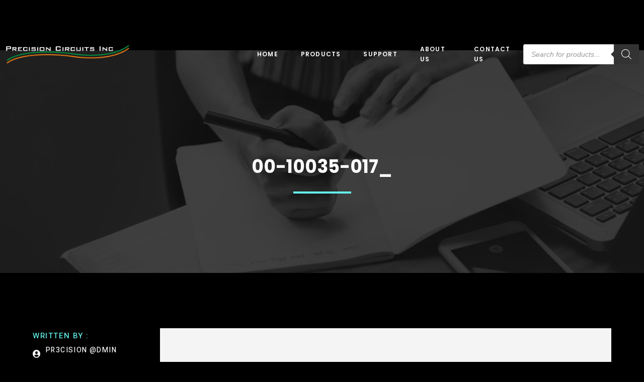

--- FILE ---
content_type: text/html; charset=UTF-8
request_url: https://www.precisioncircuitsinc.com/00-10035-017_/
body_size: 25942
content:
<!DOCTYPE html>
<html lang="en-US" prefix="og: http://ogp.me/ns# fb: http://ogp.me/ns/fb#">
<head><style>img.lazy{min-height:1px}</style><link rel="preload" href="https://www.precisioncircuitsinc.com/wp-content/plugins/w3-total-cache/pub/js/lazyload.min.js" as="script">
<meta charset="UTF-8" />
<title>00-10035-017_ &#124; Precision Circuits Inc</title>


<!-- SEO by Squirrly SEO 12.3.19 - https://plugin.squirrly.co/ -->

<meta name="robots" content="index,follow">
<meta name="googlebot" content="index,follow,max-snippet:-1,max-image-preview:large,max-video-preview:-1">
<meta name="bingbot" content="index,follow,max-snippet:-1,max-image-preview:large,max-video-preview:-1">

<link rel="canonical" href="https://www.precisioncircuitsinc.com/00-10035-017_/" />
<link rel="alternate" type="application/rss+xml" href="https://www.precisioncircuitsinc.com/sitemap.xml" />

<meta property="og:url" content="https://www.precisioncircuitsinc.com/00-10035-017_/" />
<meta property="og:title" content="00-10035-017_ &#124; Precision Circuits Inc" />
<meta property="og:description" content="" />
<meta property="og:type" content="website" />
<meta property="og:image" content="https://i0.wp.com/www.precisioncircuitsinc.com/wp-content/uploads/2019/05/00-10035-017_.png?fit=3100%2C3376&#038;ssl=1" />
<meta property="og:image:width" content="3100" />
<meta property="og:image:height" content="3376" />
<meta property="og:site_name" content="Precision Circuits Inc" />
<meta property="og:locale" content="en_US" />

<meta property="twitter:url" content="https://www.precisioncircuitsinc.com/00-10035-017_/" />
<meta property="twitter:title" content="00-10035-017_ &#124; Precision Circuits Inc" />
<meta property="twitter:description" content="" />
<meta property="twitter:image" content="https://i0.wp.com/www.precisioncircuitsinc.com/wp-content/uploads/2019/05/00-10035-017_.png?fit=3100%2C3376&#038;ssl=1" />
<meta property="twitter:domain" content="Precision Circuits Inc" />
<meta property="twitter:card" content="summary_large_image" />
<meta property="twitter:creator" content="@twitter" />
<meta property="twitter:site" content="@twitter" />

<script data-jetpack-boost="ignore" type="application/ld+json">{"@context":"https://schema.org","@graph":[{"@type":"WebSite","@id":"https://www.precisioncircuitsinc.com/00-10035-017_/#website","url":"https://www.precisioncircuitsinc.com/00-10035-017_/","name":"Precision Circuits Inc","headline":"","mainEntityOfPage":{"@type":"WebPage","url":"https://www.precisioncircuitsinc.com/00-10035-017_/"},"datePublished":"2019-05-29T08:41:46+00:00","dateModified":"2019-05-29T08:41:46+00:00","image":{"@type":"ImageObject","url":"https://i0.wp.com/www.precisioncircuitsinc.com/wp-content/uploads/2019/05/00-10035-017_.png?fit=31003376&#038;ssl=1","height":"3376","width":"3100"},"potentialAction":{"@type":"SearchAction","target":"https://www.precisioncircuitsinc.com/?s={search_term_string}","query-input":"required name=search_term_string"},"author":{"@type":"Person","@id":"https://www.precisioncircuitsinc.com/author/pr3cision-dmin/#person","url":"https://www.precisioncircuitsinc.com/author/pr3cision-dmin/","name":"Pr3cision @dmin"},"publisher":{"@type":"Organization","@id":"https://www.precisioncircuitsinc.com/00-10035-017_/#Organization","url":"https://www.precisioncircuitsinc.com/00-10035-017_/","name":"Precision Circuits Inc","logo":{"@type":"ImageObject","url":"http://www.precisioncircuitsinc.com/wp-content/uploads/2023/05/White-PCI-Logo-1.png","@id":"https://www.precisioncircuitsinc.com/00-10035-017_/#logo","caption":"Precision Circuits Inc"},"description":"PRECISION CIRCUITS INC: PCI IS AN EMPLOYEE-OWNED COMPANY THAT PROVIDES TOTAL ELECTRONICS SOLUTIONS TO THE SPECIALTY VEHICLE INDUSTRY. PCI DESIGNS AND MANUFACTURES RELIABLE PRODUCTS THAT FIT WELL IN THEIR APPLICATION, THANKS TO THEIR IN-DEPTH KNOWLEDGE OF SPECIALTY VEHICLE ELECTRICAL AND ELECTRONIC SYSTEMS, WITH A STRONG COMMITMENT TO QUALITY, INNOVATION, AND CUSTOMER SATISFACTION.","sameAs":["https://www.facebook.com/precisioncircuits/","https://twitter.com/twitter","https://www.linkedin.com/company/precisioncircuits","https://www.youtube.com/channel/UCBcQ6S3Qi32-nYMkblDL5zg"]}},{"@type":"BreadcrumbList","@id":"https://www.precisioncircuitsinc.com/00-10035-017_/#breadcrumblist","itemListElement":[[{"@type":"ListItem","position":"1","item":{"@id":"https://www.precisioncircuitsinc.com","name":"Precision Circuits Inc | We Simplify the Complex"}},{"@type":"ListItem","position":"2","item":{"@id":"https://www.precisioncircuitsinc.com/category/uncategorized/","name":"Uncategorized"}},{"@type":"ListItem","position":"3","item":{"@id":"https://www.precisioncircuitsinc.com/00-10035-017_/","name":"00-10035-017_ | Precision Circuits Inc"}}]]}]}</script>
<!-- /SEO by Squirrly SEO - WordPress SEO Plugin -->



	
	<meta name="viewport" content="width=device-width, initial-scale=1" />
<!-- Jetpack Site Verification Tags -->
<meta name="google-site-verification" content="imjBeAt12ly-_B4Ec3cujs4cCexgc8uH7ovi-8rXKWc" />


<link rel='dns-prefetch' href='//stats.wp.com' />
<link rel='dns-prefetch' href='//www.googletagmanager.com' />
<link rel='dns-prefetch' href='//i0.wp.com' />
<link rel='dns-prefetch' href='//c0.wp.com' />
<link rel="alternate" type="application/rss+xml" title="Precision Circuits Inc &raquo; Feed" href="https://www.precisioncircuitsinc.com/feed/" />
<link rel="alternate" type="application/rss+xml" title="Precision Circuits Inc &raquo; Comments Feed" href="https://www.precisioncircuitsinc.com/comments/feed/" />
<link rel="alternate" type="application/rss+xml" title="Precision Circuits Inc &raquo; 00-10035-017_ Comments Feed" href="https://www.precisioncircuitsinc.com/feed/?attachment_id=1360" />

<link rel='stylesheet' id='all-css-490c67ff8a00841ed7993b84c303f06e' href='https://www.precisioncircuitsinc.com/_jb_static/??-eJylU9tywiAQ/Zs+FRlrq09Ov2VDNhFd2JQFY/r1pUlt0zGxY30ClnNhzyy6bZRhH9FH3VCqrRctb8mGQJ0SZH202GoQwSjaiOgq9Ohy4axf5MKjnlBomQ07h8HgmDsqK4KOU7xD4R7zgtgc4g7dvEpFeLIFoWoCl8lEVVmkUi6imMwhNcSQwQ5ODmtw6JOW2NG8HezhlPOGYHaq4qBmmhhEpiz7bkS/Ix4xzJj9xox1DQdUUJY3UMBbB9Hy/BQM7eQLsses/tPhWaZ/pfyRTJ3yMZvLdxBVRkCLwg6HlxBdncZLhTp6m1Hn9Qbm+AsMY/Rf8lXjPcYGzKFnfO0/sa9uu9ys188vq8366cEU2+UHXrxuZQ==' type='text/css' media='all' />
<style id='woocommerce-layout-inline-css'>

	.infinite-scroll .woocommerce-pagination {
		display: none;
	}
</style>
<style id='zeever-style-inline-css'>
@import url(https://www.precisioncircuitsinc.com/wp-content/fonts/ef045e10b10ff6240f2e0c37026110bd.css);
</style>
<style id='searchwp-live-search-inline-css'>
.searchwp-live-search-result .searchwp-live-search-result--title a {
  font-size: 16px;
}
.searchwp-live-search-result .searchwp-live-search-result--price {
  font-size: 14px;
}
.searchwp-live-search-result .searchwp-live-search-result--add-to-cart .button {
  font-size: 14px;
}

</style>
<link rel="stylesheet" href="https://www.precisioncircuitsinc.com/wp-content/cache/minify/40df7.css" media="all" />

<style id='wp-block-site-logo-inline-css'>
.wp-block-site-logo{box-sizing:border-box;line-height:0}.wp-block-site-logo a{display:inline-block;line-height:0}.wp-block-site-logo.is-default-size img{height:auto;width:120px}.wp-block-site-logo img{height:auto;max-width:100%}.wp-block-site-logo a,.wp-block-site-logo img{border-radius:inherit}.wp-block-site-logo.aligncenter{margin-left:auto;margin-right:auto;text-align:center}.wp-block-site-logo.is-style-rounded{border-radius:9999px}
</style>
<style id='wp-block-paragraph-inline-css'>
.is-small-text{font-size:.875em}.is-regular-text{font-size:1em}.is-large-text{font-size:2.25em}.is-larger-text{font-size:3em}.has-drop-cap:not(:focus):first-letter{float:left;font-size:8.4em;font-style:normal;font-weight:100;line-height:.68;margin:.05em .1em 0 0;text-transform:uppercase}body.rtl .has-drop-cap:not(:focus):first-letter{float:none;margin-left:.1em}p.has-drop-cap.has-background{overflow:hidden}p.has-background{padding:1.25em 2.375em}:where(p.has-text-color:not(.has-link-color)) a{color:inherit}p.has-text-align-left[style*="writing-mode:vertical-lr"],p.has-text-align-right[style*="writing-mode:vertical-rl"]{rotate:180deg}
</style>
<style id='wp-block-template-part-theme-inline-css'>
.wp-block-template-part.has-background{margin-bottom:0;margin-top:0;padding:1.25em 2.375em}
</style>
<style id='wp-emoji-styles-inline-css'>

	img.wp-smiley, img.emoji {
		display: inline !important;
		border: none !important;
		box-shadow: none !important;
		height: 1em !important;
		width: 1em !important;
		margin: 0 0.07em !important;
		vertical-align: -0.1em !important;
		background: none !important;
		padding: 0 !important;
	}
</style>
<style id='wp-block-library-inline-css'>
:root{--wp-admin-theme-color:#007cba;--wp-admin-theme-color--rgb:0,124,186;--wp-admin-theme-color-darker-10:#006ba1;--wp-admin-theme-color-darker-10--rgb:0,107,161;--wp-admin-theme-color-darker-20:#005a87;--wp-admin-theme-color-darker-20--rgb:0,90,135;--wp-admin-border-width-focus:2px;--wp-block-synced-color:#7a00df;--wp-block-synced-color--rgb:122,0,223;--wp-bound-block-color:#9747ff}@media (min-resolution:192dpi){:root{--wp-admin-border-width-focus:1.5px}}.wp-element-button{cursor:pointer}:root{--wp--preset--font-size--normal:16px;--wp--preset--font-size--huge:42px}:root .has-very-light-gray-background-color{background-color:#eee}:root .has-very-dark-gray-background-color{background-color:#313131}:root .has-very-light-gray-color{color:#eee}:root .has-very-dark-gray-color{color:#313131}:root .has-vivid-green-cyan-to-vivid-cyan-blue-gradient-background{background:linear-gradient(135deg,#00d084,#0693e3)}:root .has-purple-crush-gradient-background{background:linear-gradient(135deg,#34e2e4,#4721fb 50%,#ab1dfe)}:root .has-hazy-dawn-gradient-background{background:linear-gradient(135deg,#faaca8,#dad0ec)}:root .has-subdued-olive-gradient-background{background:linear-gradient(135deg,#fafae1,#67a671)}:root .has-atomic-cream-gradient-background{background:linear-gradient(135deg,#fdd79a,#004a59)}:root .has-nightshade-gradient-background{background:linear-gradient(135deg,#330968,#31cdcf)}:root .has-midnight-gradient-background{background:linear-gradient(135deg,#020381,#2874fc)}.has-regular-font-size{font-size:1em}.has-larger-font-size{font-size:2.625em}.has-normal-font-size{font-size:var(--wp--preset--font-size--normal)}.has-huge-font-size{font-size:var(--wp--preset--font-size--huge)}.has-text-align-center{text-align:center}.has-text-align-left{text-align:left}.has-text-align-right{text-align:right}#end-resizable-editor-section{display:none}.aligncenter{clear:both}.items-justified-left{justify-content:flex-start}.items-justified-center{justify-content:center}.items-justified-right{justify-content:flex-end}.items-justified-space-between{justify-content:space-between}.screen-reader-text{border:0;clip:rect(1px,1px,1px,1px);-webkit-clip-path:inset(50%);clip-path:inset(50%);height:1px;margin:-1px;overflow:hidden;padding:0;position:absolute;width:1px;word-wrap:normal!important}.screen-reader-text:focus{background-color:#ddd;clip:auto!important;-webkit-clip-path:none;clip-path:none;color:#444;display:block;font-size:1em;height:auto;left:5px;line-height:normal;padding:15px 23px 14px;text-decoration:none;top:5px;width:auto;z-index:100000}html :where(.has-border-color){border-style:solid}html :where([style*=border-top-color]){border-top-style:solid}html :where([style*=border-right-color]){border-right-style:solid}html :where([style*=border-bottom-color]){border-bottom-style:solid}html :where([style*=border-left-color]){border-left-style:solid}html :where([style*=border-width]){border-style:solid}html :where([style*=border-top-width]){border-top-style:solid}html :where([style*=border-right-width]){border-right-style:solid}html :where([style*=border-bottom-width]){border-bottom-style:solid}html :where([style*=border-left-width]){border-left-style:solid}html :where(img[class*=wp-image-]){height:auto;max-width:100%}:where(figure){margin:0 0 1em}html :where(.is-position-sticky){--wp-admin--admin-bar--position-offset:var(--wp-admin--admin-bar--height,0px)}@media screen and (max-width:600px){html :where(.is-position-sticky){--wp-admin--admin-bar--position-offset:0px}}
.has-text-align-justify{text-align:justify;}
</style>
<style id='global-styles-inline-css'>
body{--wp--preset--color--black: #000000;--wp--preset--color--cyan-bluish-gray: #abb8c3;--wp--preset--color--white: #ffffff;--wp--preset--color--pale-pink: #f78da7;--wp--preset--color--vivid-red: #cf2e2e;--wp--preset--color--luminous-vivid-orange: #ff6900;--wp--preset--color--luminous-vivid-amber: #fcb900;--wp--preset--color--light-green-cyan: #7bdcb5;--wp--preset--color--vivid-green-cyan: #00d084;--wp--preset--color--pale-cyan-blue: #8ed1fc;--wp--preset--color--vivid-cyan-blue: #0693e3;--wp--preset--color--vivid-purple: #9b51e0;--wp--preset--color--zeever-primary: #FCFCFC;--wp--preset--color--zeever-secondary: #66FCF1;--wp--preset--color--zeever-third: #121212;--wp--preset--color--zeever-bodytext: #D0D0D0;--wp--preset--color--zeever-bgsoft: #0B0C10;--wp--preset--color--zeever-border: #363636;--wp--preset--color--zeever-button-border: #4ABDB4;--wp--preset--color--zeever-form: #252525;--wp--preset--gradient--vivid-cyan-blue-to-vivid-purple: linear-gradient(135deg,rgba(6,147,227,1) 0%,rgb(155,81,224) 100%);--wp--preset--gradient--light-green-cyan-to-vivid-green-cyan: linear-gradient(135deg,rgb(122,220,180) 0%,rgb(0,208,130) 100%);--wp--preset--gradient--luminous-vivid-amber-to-luminous-vivid-orange: linear-gradient(135deg,rgba(252,185,0,1) 0%,rgba(255,105,0,1) 100%);--wp--preset--gradient--luminous-vivid-orange-to-vivid-red: linear-gradient(135deg,rgba(255,105,0,1) 0%,rgb(207,46,46) 100%);--wp--preset--gradient--very-light-gray-to-cyan-bluish-gray: linear-gradient(135deg,rgb(238,238,238) 0%,rgb(169,184,195) 100%);--wp--preset--gradient--cool-to-warm-spectrum: linear-gradient(135deg,rgb(74,234,220) 0%,rgb(151,120,209) 20%,rgb(207,42,186) 40%,rgb(238,44,130) 60%,rgb(251,105,98) 80%,rgb(254,248,76) 100%);--wp--preset--gradient--blush-light-purple: linear-gradient(135deg,rgb(255,206,236) 0%,rgb(152,150,240) 100%);--wp--preset--gradient--blush-bordeaux: linear-gradient(135deg,rgb(254,205,165) 0%,rgb(254,45,45) 50%,rgb(107,0,62) 100%);--wp--preset--gradient--luminous-dusk: linear-gradient(135deg,rgb(255,203,112) 0%,rgb(199,81,192) 50%,rgb(65,88,208) 100%);--wp--preset--gradient--pale-ocean: linear-gradient(135deg,rgb(255,245,203) 0%,rgb(182,227,212) 50%,rgb(51,167,181) 100%);--wp--preset--gradient--electric-grass: linear-gradient(135deg,rgb(202,248,128) 0%,rgb(113,206,126) 100%);--wp--preset--gradient--midnight: linear-gradient(135deg,rgb(2,3,129) 0%,rgb(40,116,252) 100%);--wp--preset--gradient--quinary-to-septenary: linear-gradient(160deg, var(--wp--preset--color--quinary), var(--wp--preset--color--septenary));--wp--preset--font-size--small: 18px;--wp--preset--font-size--medium: 20px;--wp--preset--font-size--large: 24px;--wp--preset--font-size--x-large: 42px;--wp--preset--font-size--tiny: 16px;--wp--preset--font-size--normal: 20px;--wp--preset--font-size--extra-large: 40px;--wp--preset--font-size--huge: 96px;--wp--preset--font-size--gigantic: 144px;--wp--preset--font-size--heading-1: clamp(42px, 5.2778vw, 76px );--wp--preset--font-size--heading-2: clamp(28px, 3.334vw, 48px);--wp--preset--font-size--heading-3: clamp(22px, 1.667vw, 24px);--wp--preset--font-size--heading-4: clamp(20px, 1.528vw, 22px);--wp--preset--font-size--heading-5: clamp(18px, 1.389vw, 20px);--wp--preset--font-size--heading-6: clamp(14px, 1.112vw, 16px);--wp--preset--font-family--primary: 'Poppins';--wp--preset--font-family--secondary: 'Heebo';--wp--preset--spacing--20: 0.44rem;--wp--preset--spacing--30: 0.67rem;--wp--preset--spacing--40: 1rem;--wp--preset--spacing--50: 1.5rem;--wp--preset--spacing--60: 2.25rem;--wp--preset--spacing--70: 3.38rem;--wp--preset--spacing--80: 5.06rem;--wp--preset--shadow--natural: 6px 6px 9px rgba(0, 0, 0, 0.2);--wp--preset--shadow--deep: 12px 12px 50px rgba(0, 0, 0, 0.4);--wp--preset--shadow--sharp: 6px 6px 0px rgba(0, 0, 0, 0.2);--wp--preset--shadow--outlined: 6px 6px 0px -3px rgba(255, 255, 255, 1), 6px 6px rgba(0, 0, 0, 1);--wp--preset--shadow--crisp: 6px 6px 0px rgba(0, 0, 0, 1);--wp--custom--headings--typography--font-family: var(--wp--preset--font-family--primary);}body { margin: 0;--wp--style--global--content-size: 1170px;--wp--style--global--wide-size: 1200px; }.wp-site-blocks > .alignleft { float: left; margin-right: 2em; }.wp-site-blocks > .alignright { float: right; margin-left: 2em; }.wp-site-blocks > .aligncenter { justify-content: center; margin-left: auto; margin-right: auto; }:where(.wp-site-blocks) > * { margin-block-start: 24px; margin-block-end: 0; }:where(.wp-site-blocks) > :first-child:first-child { margin-block-start: 0; }:where(.wp-site-blocks) > :last-child:last-child { margin-block-end: 0; }body { --wp--style--block-gap: 24px; }:where(body .is-layout-flow)  > :first-child:first-child{margin-block-start: 0;}:where(body .is-layout-flow)  > :last-child:last-child{margin-block-end: 0;}:where(body .is-layout-flow)  > *{margin-block-start: 24px;margin-block-end: 0;}:where(body .is-layout-constrained)  > :first-child:first-child{margin-block-start: 0;}:where(body .is-layout-constrained)  > :last-child:last-child{margin-block-end: 0;}:where(body .is-layout-constrained)  > *{margin-block-start: 24px;margin-block-end: 0;}:where(body .is-layout-flex) {gap: 24px;}:where(body .is-layout-grid) {gap: 24px;}body .is-layout-flow > .alignleft{float: left;margin-inline-start: 0;margin-inline-end: 2em;}body .is-layout-flow > .alignright{float: right;margin-inline-start: 2em;margin-inline-end: 0;}body .is-layout-flow > .aligncenter{margin-left: auto !important;margin-right: auto !important;}body .is-layout-constrained > .alignleft{float: left;margin-inline-start: 0;margin-inline-end: 2em;}body .is-layout-constrained > .alignright{float: right;margin-inline-start: 2em;margin-inline-end: 0;}body .is-layout-constrained > .aligncenter{margin-left: auto !important;margin-right: auto !important;}body .is-layout-constrained > :where(:not(.alignleft):not(.alignright):not(.alignfull)){max-width: var(--wp--style--global--content-size);margin-left: auto !important;margin-right: auto !important;}body .is-layout-constrained > .alignwide{max-width: var(--wp--style--global--wide-size);}body .is-layout-flex{display: flex;}body .is-layout-flex{flex-wrap: wrap;align-items: center;}body .is-layout-flex > *{margin: 0;}body .is-layout-grid{display: grid;}body .is-layout-grid > *{margin: 0;}body{background-color: #000001;color: #D0D0D0;padding-top: 0px;padding-right: 0px;padding-bottom: 0px;padding-left: 0px;}a:where(:not(.wp-element-button)){color: var(--wp--preset--color--zeever-button-border);text-decoration: underline;}a:where(:not(.wp-element-button)):hover{color: var(--wp--preset--color--cyan-bluish-gray);}h1{font-family: var(--wp--custom--headings--typography--font-family);}h2{font-family: var(--wp--custom--headings--typography--font-family);}h3{font-family: var(--wp--custom--headings--typography--font-family);}h4{font-family: var(--wp--custom--headings--typography--font-family);}h5{font-family: var(--wp--custom--headings--typography--font-family);}h6{font-family: var(--wp--custom--headings--typography--font-family);}.wp-element-button, .wp-block-button__link{background-color: #32373c;border-width: 0;color: #fff;font-family: inherit;font-size: inherit;line-height: inherit;padding: calc(0.667em + 2px) calc(1.333em + 2px);text-decoration: none;}.has-black-color{color: var(--wp--preset--color--black) !important;}.has-cyan-bluish-gray-color{color: var(--wp--preset--color--cyan-bluish-gray) !important;}.has-white-color{color: var(--wp--preset--color--white) !important;}.has-pale-pink-color{color: var(--wp--preset--color--pale-pink) !important;}.has-vivid-red-color{color: var(--wp--preset--color--vivid-red) !important;}.has-luminous-vivid-orange-color{color: var(--wp--preset--color--luminous-vivid-orange) !important;}.has-luminous-vivid-amber-color{color: var(--wp--preset--color--luminous-vivid-amber) !important;}.has-light-green-cyan-color{color: var(--wp--preset--color--light-green-cyan) !important;}.has-vivid-green-cyan-color{color: var(--wp--preset--color--vivid-green-cyan) !important;}.has-pale-cyan-blue-color{color: var(--wp--preset--color--pale-cyan-blue) !important;}.has-vivid-cyan-blue-color{color: var(--wp--preset--color--vivid-cyan-blue) !important;}.has-vivid-purple-color{color: var(--wp--preset--color--vivid-purple) !important;}.has-zeever-primary-color{color: var(--wp--preset--color--zeever-primary) !important;}.has-zeever-secondary-color{color: var(--wp--preset--color--zeever-secondary) !important;}.has-zeever-third-color{color: var(--wp--preset--color--zeever-third) !important;}.has-zeever-bodytext-color{color: var(--wp--preset--color--zeever-bodytext) !important;}.has-zeever-bgsoft-color{color: var(--wp--preset--color--zeever-bgsoft) !important;}.has-zeever-border-color{color: var(--wp--preset--color--zeever-border) !important;}.has-zeever-button-border-color{color: var(--wp--preset--color--zeever-button-border) !important;}.has-zeever-form-color{color: var(--wp--preset--color--zeever-form) !important;}.has-black-background-color{background-color: var(--wp--preset--color--black) !important;}.has-cyan-bluish-gray-background-color{background-color: var(--wp--preset--color--cyan-bluish-gray) !important;}.has-white-background-color{background-color: var(--wp--preset--color--white) !important;}.has-pale-pink-background-color{background-color: var(--wp--preset--color--pale-pink) !important;}.has-vivid-red-background-color{background-color: var(--wp--preset--color--vivid-red) !important;}.has-luminous-vivid-orange-background-color{background-color: var(--wp--preset--color--luminous-vivid-orange) !important;}.has-luminous-vivid-amber-background-color{background-color: var(--wp--preset--color--luminous-vivid-amber) !important;}.has-light-green-cyan-background-color{background-color: var(--wp--preset--color--light-green-cyan) !important;}.has-vivid-green-cyan-background-color{background-color: var(--wp--preset--color--vivid-green-cyan) !important;}.has-pale-cyan-blue-background-color{background-color: var(--wp--preset--color--pale-cyan-blue) !important;}.has-vivid-cyan-blue-background-color{background-color: var(--wp--preset--color--vivid-cyan-blue) !important;}.has-vivid-purple-background-color{background-color: var(--wp--preset--color--vivid-purple) !important;}.has-zeever-primary-background-color{background-color: var(--wp--preset--color--zeever-primary) !important;}.has-zeever-secondary-background-color{background-color: var(--wp--preset--color--zeever-secondary) !important;}.has-zeever-third-background-color{background-color: var(--wp--preset--color--zeever-third) !important;}.has-zeever-bodytext-background-color{background-color: var(--wp--preset--color--zeever-bodytext) !important;}.has-zeever-bgsoft-background-color{background-color: var(--wp--preset--color--zeever-bgsoft) !important;}.has-zeever-border-background-color{background-color: var(--wp--preset--color--zeever-border) !important;}.has-zeever-button-border-background-color{background-color: var(--wp--preset--color--zeever-button-border) !important;}.has-zeever-form-background-color{background-color: var(--wp--preset--color--zeever-form) !important;}.has-black-border-color{border-color: var(--wp--preset--color--black) !important;}.has-cyan-bluish-gray-border-color{border-color: var(--wp--preset--color--cyan-bluish-gray) !important;}.has-white-border-color{border-color: var(--wp--preset--color--white) !important;}.has-pale-pink-border-color{border-color: var(--wp--preset--color--pale-pink) !important;}.has-vivid-red-border-color{border-color: var(--wp--preset--color--vivid-red) !important;}.has-luminous-vivid-orange-border-color{border-color: var(--wp--preset--color--luminous-vivid-orange) !important;}.has-luminous-vivid-amber-border-color{border-color: var(--wp--preset--color--luminous-vivid-amber) !important;}.has-light-green-cyan-border-color{border-color: var(--wp--preset--color--light-green-cyan) !important;}.has-vivid-green-cyan-border-color{border-color: var(--wp--preset--color--vivid-green-cyan) !important;}.has-pale-cyan-blue-border-color{border-color: var(--wp--preset--color--pale-cyan-blue) !important;}.has-vivid-cyan-blue-border-color{border-color: var(--wp--preset--color--vivid-cyan-blue) !important;}.has-vivid-purple-border-color{border-color: var(--wp--preset--color--vivid-purple) !important;}.has-zeever-primary-border-color{border-color: var(--wp--preset--color--zeever-primary) !important;}.has-zeever-secondary-border-color{border-color: var(--wp--preset--color--zeever-secondary) !important;}.has-zeever-third-border-color{border-color: var(--wp--preset--color--zeever-third) !important;}.has-zeever-bodytext-border-color{border-color: var(--wp--preset--color--zeever-bodytext) !important;}.has-zeever-bgsoft-border-color{border-color: var(--wp--preset--color--zeever-bgsoft) !important;}.has-zeever-border-border-color{border-color: var(--wp--preset--color--zeever-border) !important;}.has-zeever-button-border-border-color{border-color: var(--wp--preset--color--zeever-button-border) !important;}.has-zeever-form-border-color{border-color: var(--wp--preset--color--zeever-form) !important;}.has-vivid-cyan-blue-to-vivid-purple-gradient-background{background: var(--wp--preset--gradient--vivid-cyan-blue-to-vivid-purple) !important;}.has-light-green-cyan-to-vivid-green-cyan-gradient-background{background: var(--wp--preset--gradient--light-green-cyan-to-vivid-green-cyan) !important;}.has-luminous-vivid-amber-to-luminous-vivid-orange-gradient-background{background: var(--wp--preset--gradient--luminous-vivid-amber-to-luminous-vivid-orange) !important;}.has-luminous-vivid-orange-to-vivid-red-gradient-background{background: var(--wp--preset--gradient--luminous-vivid-orange-to-vivid-red) !important;}.has-very-light-gray-to-cyan-bluish-gray-gradient-background{background: var(--wp--preset--gradient--very-light-gray-to-cyan-bluish-gray) !important;}.has-cool-to-warm-spectrum-gradient-background{background: var(--wp--preset--gradient--cool-to-warm-spectrum) !important;}.has-blush-light-purple-gradient-background{background: var(--wp--preset--gradient--blush-light-purple) !important;}.has-blush-bordeaux-gradient-background{background: var(--wp--preset--gradient--blush-bordeaux) !important;}.has-luminous-dusk-gradient-background{background: var(--wp--preset--gradient--luminous-dusk) !important;}.has-pale-ocean-gradient-background{background: var(--wp--preset--gradient--pale-ocean) !important;}.has-electric-grass-gradient-background{background: var(--wp--preset--gradient--electric-grass) !important;}.has-midnight-gradient-background{background: var(--wp--preset--gradient--midnight) !important;}.has-quinary-to-septenary-gradient-background{background: var(--wp--preset--gradient--quinary-to-septenary) !important;}.has-small-font-size{font-size: var(--wp--preset--font-size--small) !important;}.has-medium-font-size{font-size: var(--wp--preset--font-size--medium) !important;}.has-large-font-size{font-size: var(--wp--preset--font-size--large) !important;}.has-x-large-font-size{font-size: var(--wp--preset--font-size--x-large) !important;}.has-tiny-font-size{font-size: var(--wp--preset--font-size--tiny) !important;}.has-normal-font-size{font-size: var(--wp--preset--font-size--normal) !important;}.has-extra-large-font-size{font-size: var(--wp--preset--font-size--extra-large) !important;}.has-huge-font-size{font-size: var(--wp--preset--font-size--huge) !important;}.has-gigantic-font-size{font-size: var(--wp--preset--font-size--gigantic) !important;}.has-heading-1-font-size{font-size: var(--wp--preset--font-size--heading-1) !important;}.has-heading-2-font-size{font-size: var(--wp--preset--font-size--heading-2) !important;}.has-heading-3-font-size{font-size: var(--wp--preset--font-size--heading-3) !important;}.has-heading-4-font-size{font-size: var(--wp--preset--font-size--heading-4) !important;}.has-heading-5-font-size{font-size: var(--wp--preset--font-size--heading-5) !important;}.has-heading-6-font-size{font-size: var(--wp--preset--font-size--heading-6) !important;}.has-primary-font-family{font-family: var(--wp--preset--font-family--primary) !important;}.has-secondary-font-family{font-family: var(--wp--preset--font-family--secondary) !important;}
</style>
<style id='wp-block-template-skip-link-inline-css'>

		.skip-link.screen-reader-text {
			border: 0;
			clip: rect(1px,1px,1px,1px);
			clip-path: inset(50%);
			height: 1px;
			margin: -1px;
			overflow: hidden;
			padding: 0;
			position: absolute !important;
			width: 1px;
			word-wrap: normal !important;
		}

		.skip-link.screen-reader-text:focus {
			background-color: #eee;
			clip: auto !important;
			clip-path: none;
			color: #444;
			display: block;
			font-size: 1em;
			height: auto;
			left: 5px;
			line-height: normal;
			padding: 15px 23px 14px;
			text-decoration: none;
			top: 5px;
			width: auto;
			z-index: 100000;
		}
</style>
<style id='woocommerce-inline-inline-css'>
.woocommerce form .form-row .required { visibility: visible; }
</style>
<link rel="stylesheet" href="https://www.precisioncircuitsinc.com/wp-content/cache/minify/300ec.css" media="all" />








<!-- Google tag (gtag.js) snippet added by Site Kit -->

<!-- Google Analytics snippet added by Site Kit -->



<!-- End Google tag (gtag.js) snippet added by Site Kit -->
<link rel="https://api.w.org/" href="https://www.precisioncircuitsinc.com/wp-json/" /><link rel="alternate" type="application/json" href="https://www.precisioncircuitsinc.com/wp-json/wp/v2/media/1360" /><link rel="EditURI" type="application/rsd+xml" title="RSD" href="https://www.precisioncircuitsinc.com/xmlrpc.php?rsd" />
<meta name="generator" content="WordPress 6.5.7" />
<meta name="generator" content="WooCommerce 8.9.4" />
<link rel='shortlink' href='https://www.precisioncircuitsinc.com/?p=1360' />
<link rel="alternate" type="application/json+oembed" href="https://www.precisioncircuitsinc.com/wp-json/oembed/1.0/embed?url=https%3A%2F%2Fwww.precisioncircuitsinc.com%2F00-10035-017_%2F" />
<link rel="alternate" type="text/xml+oembed" href="https://www.precisioncircuitsinc.com/wp-json/oembed/1.0/embed?url=https%3A%2F%2Fwww.precisioncircuitsinc.com%2F00-10035-017_%2F&#038;format=xml" />
<meta name="generator" content="Site Kit by Google 1.127.0" />		<style id="gutenverse-global-css"> 
			:root { 
            --guten-screen-xs-max: 767px;
            --guten-screen-sm-min: 768px;
            --guten-screen-sm-max: 1024px;
            --guten-screen-md-min: 1025px; 
        }body { --gutenverse-font-family-h1-font:Poppins;--gutenverse-font-size-h1-font:76px;--gutenverse-font-weight-h1-font:600;--gutenverse-font-lineHeight-h1-font:1.2em;--gutenverse-font-family-h2-font:Poppins;--gutenverse-font-size-h2-font:48px;--gutenverse-font-weight-h2-font:700;--gutenverse-font-lineHeight-h2-font:1.2em;--gutenverse-font-family-h2-hero-font:Poppins;--gutenverse-font-size-h2-hero-font:56px;--gutenverse-font-weight-h2-hero-font:700;--gutenverse-font-lineHeight-h2-hero-font:1.2em;--gutenverse-font-family-h2-small-font:Poppins;--gutenverse-font-size-h2-small-font:36px;--gutenverse-font-weight-h2-small-font:700;--gutenverse-font-lineHeight-h2-small-font:1.2em;--gutenverse-font-family-h3-font:Poppins;--gutenverse-font-size-h3-font:24px;--gutenverse-font-weight-h3-font:700;--gutenverse-font-lineHeight-h3-font:1.2em;--gutenverse-font-family-h3-big-font:Poppins;--gutenverse-font-size-h3-big-font:28px;--gutenverse-font-weight-h3-big-font:700;--gutenverse-font-lineHeight-h3-big-font:1.2em;--gutenverse-font-family-h4-font:Poppins;--gutenverse-font-size-h4-font:20px;--gutenverse-font-weight-h4-font:500;--gutenverse-font-lineHeight-h4-font:1.4em;--gutenverse-font-family-h4-alt-font:Poppins;--gutenverse-font-size-h4-alt-font:18px;--gutenverse-font-weight-h4-alt-font:600;--gutenverse-font-lineHeight-h4-alt-font:1.7em;--gutenverse-font-family-h5-font:Poppins;--gutenverse-font-size-h5-font:16px;--gutenverse-font-weight-h5-font:500;--gutenverse-font-transform-h5-font:uppercase;--gutenverse-font-lineHeight-h5-font:1.3em;--gutenverse-font-spacing-h5-font:0.01em;--gutenverse-font-family-h6-font:Poppins;--gutenverse-font-size-h6-font:16px;--gutenverse-font-weight-h6-font:500;--gutenverse-font-lineHeight-h6-font:1.2em;--gutenverse-font-family-body-text-font:Heebo;--gutenverse-font-size-body-text-font:15px;--gutenverse-font-weight-body-text-font:400;--gutenverse-font-lineHeight-body-text-font:1.7em;--gutenverse-font-family-body-text-2-font:Heebo;--gutenverse-font-size-body-text-2-font:14px;--gutenverse-font-weight-body-text-2-font:400;--gutenverse-font-lineHeight-body-text-2-font:1.7em;--gutenverse-font-family-button-font:Heebo;--gutenverse-font-size-button-font:15px;--gutenverse-font-weight-button-font:500;--gutenverse-font-transform-button-font:uppercase;--gutenverse-font-lineHeight-button-font:1em;--gutenverse-font-spacing-button-font:0.1em;--gutenverse-font-family-button-two-font:Heebo;--gutenverse-font-size-button-two-font:14px;--gutenverse-font-weight-button-two-font:500;--gutenverse-font-transform-button-two-font:uppercase;--gutenverse-font-lineHeight-button-two-font:1em;--gutenverse-font-spacing-button-two-font:0.1em;--gutenverse-font-family-nav-font:Poppins;--gutenverse-font-size-nav-font:12px;--gutenverse-font-weight-nav-font:500;--gutenverse-font-transform-nav-font:uppercase;--gutenverse-font-lineHeight-nav-font:1.7em;--gutenverse-font-spacing-nav-font:0.1em;--gutenverse-font-family-testimonial-font:Heebo;--gutenverse-font-size-testimonial-font:16px;--gutenverse-font-weight-testimonial-font:400;--gutenverse-font-style-testimonial-font:italic;--gutenverse-font-lineHeight-testimonial-font:1.5em;--gutenverse-font-family-readmore-font:Heebo;--gutenverse-font-size-readmore-font:12px;--gutenverse-font-weight-readmore-font:500;--gutenverse-font-transform-readmore-font:uppercase;--gutenverse-font-lineHeight-readmore-font:1.5em;--gutenverse-font-spacing-readmore-font:0.1em;--gutenverse-font-family-404-font:Heebo;--gutenverse-font-size-404-font:156px;--gutenverse-font-weight-404-font:700;--gutenverse-font-lineHeight-404-font:1.2em;--gutenverse-font-family-list-text-font:Heebo;--gutenverse-font-size-list-text-font:16px;--gutenverse-font-weight-list-text-font:400;--gutenverse-font-lineHeight-list-text-font:1.7em;--gutenverse-font-family-h1-font:Poppins;--gutenverse-font-size-h1-font:76px;--gutenverse-font-weight-h1-font:600;--gutenverse-font-lineHeight-h1-font:1.2em;--gutenverse-font-family-h2-font:Poppins;--gutenverse-font-size-h2-font:48px;--gutenverse-font-weight-h2-font:700;--gutenverse-font-lineHeight-h2-font:1.2em;--gutenverse-font-family-h2-hero-font:Poppins;--gutenverse-font-size-h2-hero-font:56px;--gutenverse-font-weight-h2-hero-font:700;--gutenverse-font-lineHeight-h2-hero-font:1.2em;--gutenverse-font-family-h2-small-font:Poppins;--gutenverse-font-size-h2-small-font:36px;--gutenverse-font-weight-h2-small-font:700;--gutenverse-font-lineHeight-h2-small-font:1.2em;--gutenverse-font-family-h3-font:Poppins;--gutenverse-font-size-h3-font:24px;--gutenverse-font-weight-h3-font:700;--gutenverse-font-lineHeight-h3-font:1.2em;--gutenverse-font-family-h3-big-font:Poppins;--gutenverse-font-size-h3-big-font:28px;--gutenverse-font-weight-h3-big-font:700;--gutenverse-font-lineHeight-h3-big-font:1.2em;--gutenverse-font-family-h4-font:Poppins;--gutenverse-font-size-h4-font:20px;--gutenverse-font-weight-h4-font:500;--gutenverse-font-lineHeight-h4-font:1.4em;--gutenverse-font-family-h4-alt-font:Poppins;--gutenverse-font-size-h4-alt-font:18px;--gutenverse-font-weight-h4-alt-font:600;--gutenverse-font-lineHeight-h4-alt-font:1.7em;--gutenverse-font-family-h5-font:Poppins;--gutenverse-font-size-h5-font:16px;--gutenverse-font-weight-h5-font:500;--gutenverse-font-transform-h5-font:uppercase;--gutenverse-font-lineHeight-h5-font:1.3em;--gutenverse-font-spacing-h5-font:0.01em;--gutenverse-font-family-h6-font:Poppins;--gutenverse-font-size-h6-font:16px;--gutenverse-font-weight-h6-font:500;--gutenverse-font-lineHeight-h6-font:1.2em;--gutenverse-font-family-body-text-font:Heebo;--gutenverse-font-size-body-text-font:15px;--gutenverse-font-weight-body-text-font:400;--gutenverse-font-lineHeight-body-text-font:1.7em;--gutenverse-font-family-body-text-2-font:Heebo;--gutenverse-font-size-body-text-2-font:14px;--gutenverse-font-weight-body-text-2-font:400;--gutenverse-font-lineHeight-body-text-2-font:1.7em;--gutenverse-font-family-button-font:Heebo;--gutenverse-font-size-button-font:15px;--gutenverse-font-weight-button-font:500;--gutenverse-font-transform-button-font:uppercase;--gutenverse-font-lineHeight-button-font:1em;--gutenverse-font-spacing-button-font:0.1em;--gutenverse-font-family-button-two-font:Heebo;--gutenverse-font-size-button-two-font:14px;--gutenverse-font-weight-button-two-font:500;--gutenverse-font-transform-button-two-font:uppercase;--gutenverse-font-lineHeight-button-two-font:1em;--gutenverse-font-spacing-button-two-font:0.1em;--gutenverse-font-family-nav-font:Poppins;--gutenverse-font-size-nav-font:12px;--gutenverse-font-weight-nav-font:500;--gutenverse-font-transform-nav-font:uppercase;--gutenverse-font-lineHeight-nav-font:1.7em;--gutenverse-font-spacing-nav-font:0.1em;--gutenverse-font-family-testimonial-font:Heebo;--gutenverse-font-size-testimonial-font:16px;--gutenverse-font-weight-testimonial-font:400;--gutenverse-font-style-testimonial-font:italic;--gutenverse-font-lineHeight-testimonial-font:1.5em;--gutenverse-font-family-readmore-font:Heebo;--gutenverse-font-size-readmore-font:12px;--gutenverse-font-weight-readmore-font:500;--gutenverse-font-transform-readmore-font:uppercase;--gutenverse-font-lineHeight-readmore-font:1.5em;--gutenverse-font-spacing-readmore-font:0.1em;--gutenverse-font-family-404-font:Heebo;--gutenverse-font-size-404-font:156px;--gutenverse-font-weight-404-font:700;--gutenverse-font-lineHeight-404-font:1.2em;--gutenverse-font-family-list-text-font:Heebo;--gutenverse-font-size-list-text-font:16px;--gutenverse-font-weight-list-text-font:400;--gutenverse-font-lineHeight-list-text-font:1.7em; } 
				@media only screen and (max-width: 1024px) { body {--gutenverse-font-size-h3-font:22px;--gutenverse-font-size-testimonial-font:14px;--gutenverse-font-size-h3-font:22px;--gutenverse-font-size-testimonial-font:14px;}
				@media only screen and (max-width: 767px) { body {--gutenverse-font-size-h1-font:32px;--gutenverse-font-size-h2-font:30px;--gutenverse-font-size-h2-hero-font:32px;--gutenverse-font-size-h2-small-font:24px;--gutenverse-font-size-h3-big-font:22px;--gutenverse-font-size-h4-font:16px;--gutenverse-font-size-h4-alt-font:16px;--gutenverse-font-size-h5-font:14px;--gutenverse-font-size-button-font:12px;--gutenverse-font-size-button-two-font:12px;--gutenverse-font-size-404-font:56px;--gutenverse-font-size-list-text-font:14px;--gutenverse-font-size-h1-font:32px;--gutenverse-font-size-h2-font:30px;--gutenverse-font-size-h2-hero-font:32px;--gutenverse-font-size-h2-small-font:24px;--gutenverse-font-size-h3-big-font:22px;--gutenverse-font-size-h4-font:16px;--gutenverse-font-size-h4-alt-font:16px;--gutenverse-font-size-h5-font:14px;--gutenverse-font-size-button-font:12px;--gutenverse-font-size-button-two-font:12px;--gutenverse-font-size-404-font:56px;--gutenverse-font-size-list-text-font:14px;}		</style>
				<style id="gutenverse-template-generator"> 
			.guten-a9tinh.layout-boxed > .guten-container { max-width: 1350px; } section.guten-element.guten-a9tinh > .guten-container { align-content: center; align-items: center; } .guten-a9tinh > .guten-background-overlay { opacity: ; } .guten-element.guten-a9tinh { margin-bottom: -106px; padding-top: 10px; z-index: 4; } @media only screen and (max-width: 1024px) { .guten-element.guten-a9tinh { margin-bottom: -120px; padding-right: 10px; padding-left: 10px; z-index: 4; } }.guten-PH2pZ5 { width: 36.79%;  } .guten-section > .guten-container > .guten-PH2pZ5.guten-column > .sticky-wrapper > .guten-column-wrapper {   } @media only screen and (max-width: 1024px) { .guten-PH2pZ5 { width: 36.79%; } }.guten-UOqq93 { width: 63.2%;  } .guten-section > .guten-container > .guten-UOqq93.guten-column > .sticky-wrapper > .guten-column-wrapper {   } @media only screen and (max-width: 1024px) { .guten-UOqq93 { width: 63.2%; } }#guten-fCOSKl .gutenverse-menu-wrapper .gutenverse-menu { justify-content: center; } #guten-fCOSKl .gutenverse-menu-wrapper .gutenverse-menu > li > a, #guten-fCOSKl .gutenverse-menu-wrapper .gutenverse-menu > ul > li > a { height: 30px; font-family: "Poppins"; font-size: 12px; font-weight: 600; text-transform: uppercase; letter-spacing: 0.1em; padding-left: 30px; color: rgba(255, 255, 255, 1); } #guten-fCOSKl .gutenverse-menu-wrapper { background-color: ;  } #guten-fCOSKl .gutenverse-menu-wrapper .gutenverse-menu > li:hover > a, #guten-fCOSKl .gutenverse-menu-wrapper .gutenverse-menu > ul > li:hover > a { color: rgba(102, 252, 241, 1); } #guten-fCOSKl .gutenverse-menu-wrapper .gutenverse-menu > li.current-menu-item > a, #guten-fCOSKl .gutenverse-menu-wrapper .gutenverse-menu > ul > li.current-menu-item > a { color: rgba(102, 252, 241, 1); } #guten-fCOSKl .gutenverse-menu-wrapper .gutenverse-menu > li.current-menu-ancestor > a, #guten-fCOSKl .gutenverse-menu-wrapper .gutenverse-menu > ul > li.current-menu-ancestor > a { color: rgba(102, 252, 241, 1); } #guten-fCOSKl.guten-nav-menu .gutenverse-menu-wrapper .gutenverse-menu li.menu-item-has-children > a i { border-style: none; } #guten-fCOSKl .gutenverse-menu-wrapper .gutenverse-menu .sub-menu li  a { font-family: "Poppins"; font-size: 12px; font-weight: 600; text-transform: uppercase; letter-spacing: 0.1em; } #guten-fCOSKl .gutenverse-menu-wrapper .gutenverse-menu .sub-menu li > a { color: rgba(52, 51, 51, 1); background-color: ; } #guten-fCOSKl .gutenverse-menu-wrapper .gutenverse-menu .sub-menu li:hover > a { color: rgba(102, 252, 241, 1); } #guten-fCOSKl .gutenverse-menu-wrapper .gutenverse-menu .sub-menu > li.current-menu-item > a { color: rgba(102, 252, 241, 1); background-color: ; } #guten-fCOSKl.guten-nav-menu .gutenverse-menu-wrapper .gutenverse-menu li.menu-item-has-children .sub-menu { width: 215px; } #guten-fCOSKl .gutenverse-hamburger-wrapper { justify-content: right; } #guten-fCOSKl.guten-nav-menu .gutenverse-hamburger-menu { background-color: rgba(255, 255, 255, 0); border-style: solid; border-width: 2px; border-color: rgba(102, 252, 241, 1); } #guten-fCOSKl.guten-nav-menu .gutenverse-menu-wrapper .gutenverse-nav-identity-panel .gutenverse-close-menu { background-color: rgba(255, 255, 255, 0); border-style: solid; border-width: 1px; border-color: rgba(102, 252, 241, 1); } #guten-fCOSKl { border-style: none; border-width: 0px;    } @media only screen and (max-width: 1024px) { #guten-fCOSKl .gutenverse-menu-wrapper .gutenverse-menu { justify-content: flex-start; } #guten-fCOSKl.break-point-mobile.guten-nav-menu .gutenverse-menu-wrapper { background-color: rgba(11, 12, 16, 1); } #guten-fCOSKl.break-point-tablet.guten-nav-menu .gutenverse-menu-wrapper { background-color: rgba(11, 12, 16, 1); } #guten-fCOSKl .gutenverse-menu-wrapper { padding-top: 20px; padding-right: 20px; padding-left: 20px; } #guten-fCOSKl .gutenverse-menu-wrapper .gutenverse-menu > li > a, #guten-fCOSKl .gutenverse-menu-wrapper .gutenverse-menu > ul > li > a { padding-left: 10px; color: rgba(255, 255, 255, 1); } #guten-fCOSKl .gutenverse-menu-wrapper .gutenverse-menu > li:hover > a, #guten-fCOSKl .gutenverse-menu-wrapper .gutenverse-menu > ul > li:hover > a { color: rgba(102, 252, 241, 1); } #guten-fCOSKl .gutenverse-menu-wrapper .gutenverse-menu > li.current-menu-item > a, #guten-fCOSKl .gutenverse-menu-wrapper .gutenverse-menu > ul > li.current-menu-item > a { color: rgba(102, 252, 241, 1); } #guten-fCOSKl .gutenverse-menu-wrapper .gutenverse-menu > li.current-menu-ancestor > a, #guten-fCOSKl .gutenverse-menu-wrapper .gutenverse-menu > ul > li.current-menu-ancestor > a { color: rgba(102, 252, 241, 1); } #guten-fCOSKl.guten-nav-menu .gutenverse-menu-wrapper .gutenverse-menu li.menu-item-has-children > a i { margin-right: 20px; padding-top: 10px; padding-right: 10px; padding-bottom: 10px; padding-left: 10px; } #guten-fCOSKl .gutenverse-menu-wrapper .gutenverse-menu .sub-menu li > a { color: rgba(255, 255, 255, 1); } #guten-fCOSKl .gutenverse-menu-wrapper .gutenverse-menu .sub-menu li:hover > a { color: rgba(102, 252, 241, 1); } #guten-fCOSKl .gutenverse-menu-wrapper .gutenverse-menu .sub-menu > li.current-menu-item > a { color: rgba(102, 252, 241, 1); } #guten-fCOSKl.guten-nav-menu .gutenverse-hamburger-menu { padding-top: 15px; padding-right: 20px; padding-bottom: 15px; padding-left: 20px; color: rgba(255, 255, 255, 1); } #guten-fCOSKl.guten-nav-menu .gutenverse-menu-wrapper .gutenverse-nav-identity-panel .gutenverse-close-menu { padding-top: 10px; padding-bottom: 10px; color: rgba(255, 255, 255, 1); border-top-left-radius: 0px;border-top-right-radius: 0px;border-bottom-right-radius: 0px;border-bottom-left-radius: 0px; } } @media only screen and (max-width: 767px) { #guten-fCOSKl .gutenverse-menu-wrapper .gutenverse-menu { justify-content: center; } #guten-fCOSKl .gutenverse-menu-wrapper { background-image: url(http://www.precisioncircuitsinc.com/wp-content/uploads/2023/03/White-PCI-Logo-300-PXI.png);  background-repeat: no-repeat; background-size: auto; padding-top: 25px; padding-right: 25px; padding-bottom: 25px; padding-left: 25px; } #guten-fCOSKl .gutenverse-menu-wrapper .gutenverse-menu > li > a, #guten-fCOSKl .gutenverse-menu-wrapper .gutenverse-menu > ul > li > a { padding-top: 30px; padding-right: 30px; padding-bottom: 30px; padding-left: 30px; } #guten-fCOSKl.guten-nav-menu .gutenverse-menu-wrapper .gutenverse-menu li.menu-item-has-children > a i { margin-top: -1px; margin-right: -1px; margin-bottom: -1px; margin-left: -1px;  } #guten-fCOSKl.guten-nav-menu .gutenverse-hamburger-menu { padding-top: 10px; padding-right: 15px; padding-bottom: 10px; padding-left: 15px; margin-top: 10px; } #guten-fCOSKl.guten-nav-menu .gutenverse-menu-wrapper .gutenverse-nav-identity-panel .gutenverse-nav-site-title .gutenverse-nav-logo img { object-fit: cover; } #guten-fCOSKl {  display: inline-block!important; align-self: flex-start; vertical-align: top; } }.guten-nMm5yS.layout-boxed > .guten-container { max-width: 1170px; } .guten-nMm5yS > .guten-background-overlay { background-color: var(--wp--preset--color--zeever-third); opacity: 0.8; } .guten-nMm5yS:not(.background-animated), .guten-nMm5yS.background-animated > .guten-background-animated .animated-layer { background-image: url(https://www.precisioncircuitsinc.com/wp-content/themes/zeever/assets/img/asian-blank-boss-brainstorming-business-busy-1458635-pxhere.com.webp); background-position: center center; background-repeat: no-repeat; background-size: cover; } .guten-element.guten-nMm5yS { padding-top: 200px; padding-bottom: 140px; } @media only screen and (max-width: 1024px) { .guten-element.guten-nMm5yS { padding-top: 220px; padding-bottom: 120px; } } @media only screen and (max-width: 767px) { .guten-nMm5yS > .guten-container { flex-wrap: wrap; } .guten-nMm5yS > .guten-container > .guten-column { width: 100%; } .guten-element.guten-nMm5yS { padding-top: 160px; padding-bottom: 60px; } }.guten-KlQ5C0 { width: 100%;  } .guten-section > .guten-container > .guten-KlQ5C0.guten-column > .sticky-wrapper > .guten-column-wrapper {   } @media only screen and (max-width: 1024px) { .guten-KlQ5C0 { width: 100%; } }.guten-BvrEQs h1, .guten-BvrEQs h2, .guten-BvrEQs h3, .guten-BvrEQs h4, .guten-BvrEQs h5, .guten-BvrEQs h6, .guten-BvrEQs span, .guten-BvrEQs a { justify-content: center; text-align: center; font-family: var(--gutenverse-font-family-h2-small-font); font-size: var(--gutenverse-font-size-h2-small-font); font-weight: var(--gutenverse-font-weight-h2-small-font); text-transform: var(--gutenverse-font-transform-h2-small-font); font-style: var(--gutenverse-font-style-h2-small-font); text-decoration: var(--gutenverse-font-decoration-h2-small-font); line-height: var(--gutenverse-font-lineHeight-h2-small-font); letter-spacing: var(--gutenverse-font-spacing-h2-small-font); color: var(--wp--preset--color--zeever-primary);  } @media only screen and (max-width: 1024px) { .guten-BvrEQs h1, .guten-BvrEQs h2, .guten-BvrEQs h3, .guten-BvrEQs h4, .guten-BvrEQs h5, .guten-BvrEQs h6, .guten-BvrEQs span, .guten-BvrEQs a { justify-content: center; text-align: center; } } @media only screen and (max-width: 767px) { .guten-BvrEQs h1, .guten-BvrEQs h2, .guten-BvrEQs h3, .guten-BvrEQs h4, .guten-BvrEQs h5, .guten-BvrEQs h6, .guten-BvrEQs span, .guten-BvrEQs a { justify-content: center; text-align: center; } }.guten-yot7AV .guten-divider-wrapper { width: 10%; padding: 0px 0; } .guten-yot7AV .guten-divider-style { --divider-pattern-height: 4px; background-color: var(--wp--preset--color--zeever-secondary); } .guten-yot7AV .guten-divider-line { border-width: 4px; border-color: var(--wp--preset--color--zeever-secondary); } .guten-yot7AV { justify-content: center; } .guten-element.guten-yot7AV { margin-top: 20px; } @media only screen and (max-width: 1024px) { .guten-yot7AV .guten-divider-wrapper { width: 15%; } } @media only screen and (max-width: 767px) { .guten-yot7AV .guten-divider-wrapper { width: 15%; } }.guten-V3zHzh.layout-boxed > .guten-container { max-width: 1170px; } .guten-V3zHzh:not(.background-animated), .guten-V3zHzh.background-animated > .guten-background-animated .animated-layer { background-color: var(--wp--preset--color--black); } .guten-element.guten-V3zHzh { padding-top: 100px; padding-bottom: 100px; } @media only screen and (max-width: 767px) { .guten-V3zHzh > .guten-container { flex-wrap: wrap; } .guten-V3zHzh > .guten-container > .guten-column { width: 100%; } .guten-element.guten-V3zHzh { padding-top: 40px; padding-right: 10px; padding-bottom: 40px; padding-left: 10px; } }.guten-sGVF85.layout-boxed > .guten-container { max-width: 1170px; } .guten-sGVF85 > .guten-background-overlay { background-color: rgba(12, 12, 12, 1); opacity: 0.8; } .guten-sGVF85:not(.background-animated), .guten-sGVF85.background-animated > .guten-background-animated .animated-layer { background-color: ; background-image: url(http://www.precisioncircuitsinc.com/wp-content/uploads/2023/05/PCI-Building.png); background-position: center center; background-size: cover; background-blend-mode: normal; } .guten-element.guten-sGVF85 { padding-top: 100px; padding-bottom: 100px; } @media only screen and (max-width: 1024px) { .guten-element.guten-sGVF85 { padding-top: 80px; padding-bottom: 80px; } } @media only screen and (max-width: 767px) { .guten-sGVF85 > .guten-container { flex-wrap: wrap; } .guten-sGVF85 > .guten-container > .guten-column { width: 100%; } .guten-element.guten-sGVF85 { padding-top: 60px; padding-right: 10px; padding-bottom: 60px; padding-left: 10px; } }.guten-Jmjnhj.layout-boxed > .guten-container { max-width: 1170px; } section.guten-element.guten-Jmjnhj > .guten-container { align-content: center; align-items: center; } section.guten-Jmjnhj .guten-shape-divider.guten-shape-divider-top svg { width: calc( 125% + 1.3px); height: 115px; } section.guten-Jmjnhj .guten-shape-divider.guten-shape-divider-top .guten-shape-fill path { fill: rgba(255, 255, 255, 1); } .guten-Jmjnhj:not(.background-animated), .guten-Jmjnhj.background-animated > .guten-background-animated .animated-layer { background-color: rgba(0, 0, 0, 1); } .guten-element.guten-Jmjnhj {  padding-top: 80px; padding-bottom: 0px; } @media only screen and (max-width: 1024px) { section.guten-Jmjnhj .guten-shape-divider.guten-shape-divider-top svg { width: calc( 168% + 1.3px); height: 102px; } .guten-element.guten-Jmjnhj { padding-top: 80px; padding-right: 0px; padding-bottom: 10px; padding-left: 0px; } } @media only screen and (max-width: 767px) { .guten-Jmjnhj > .guten-container { flex-wrap: wrap; } .guten-Jmjnhj > .guten-container > .guten-column { width: 100%; } section.guten-Jmjnhj .guten-shape-divider.guten-shape-divider-top svg { width: calc( 245% + 1.3px); height: 91px; } .guten-element.guten-Jmjnhj { padding-top: 40px; padding-right: 0px; padding-bottom: 10px; padding-left: 0px; } }.guten-TdZkYL { width: 100%;  } .guten-section > .guten-container > .guten-TdZkYL.guten-column > .sticky-wrapper > .guten-column-wrapper {   } @media only screen and (max-width: 1024px) { .guten-TdZkYL { width: 100%; } }.guten-HTkVBY { width: 100%;  } .guten-section > .guten-container > .guten-HTkVBY.guten-column > .sticky-wrapper > .guten-column-wrapper {   } @media only screen and (max-width: 1024px) { .guten-HTkVBY { width: 100%; } .guten-HTkVBY > .sticky-wrapper > .guten-column-wrapper {   } }.guten-1yr8b9.layout-boxed > .guten-container { max-width: 1170px; } .guten-1yr8b9:not(.background-animated), .guten-1yr8b9.background-animated > .guten-background-animated .animated-layer { background-color: ; } .guten-1yr8b9 { animation-delay: 1.4s; animation-name: none; visibility: visible !important; } .guten-element.guten-1yr8b9 { margin-top: 0px; margin-right: 0px; margin-bottom: 0px; margin-left: 0px; padding-top: 0px; padding-right: 0px; padding-bottom: 0px; padding-left: 0px; } @media only screen and (max-width: 767px) { .guten-1yr8b9 > .guten-container { flex-wrap: wrap; } .guten-1yr8b9 > .guten-container > .guten-column { width: 100%; } }.guten-gIKPki { justify-content: center;   } .guten-gIKPki .guten-social-icon { text-align: center; } .guten-gIKPki .guten-social-icon i { font-size: 15px; } .guten-gIKPki.fill .guten-social-icon a i, .guten-gIKPki.border .guten-social-icon a i, .guten-gIKPki.custom .guten-social-icon a i { color: rgba(255, 255, 255, 1); } .guten-gIKPki.border .guten-social-icon a { border-color: rgba(255, 255, 255, 1); } .guten-gIKPki.fill .guten-social-icon a, .guten-gIKPki.border .guten-social-icon a, .guten-gIKPki.custom .guten-social-icon a { background-color: rgba(30, 112, 234, 0); } .guten-gIKPki.horizontal > div:not(:first-child) { margin-left: 20px; } .guten-gIKPki.vertical > div:not(:first-child) { margin-top: 20px; } .guten-gIKPki .guten-social-icon a { padding-top: 15px; padding-right: 15px; padding-bottom: 15px; padding-left: 15px; border-style: solid; border-width: 2px; border-color: rgba(102, 252, 241, 1);  } .guten-gIKPki.fill .guten-social-icon a:hover i, .guten-gIKPki.border .guten-social-icon a:hover i, .guten-gIKPki.custom .guten-social-icon a:hover i { color: rgba(8, 34, 34, 1); } .guten-gIKPki.border .guten-social-icon a:hover { border-color: rgba(8, 34, 34, 1); } .guten-gIKPki.fill .guten-social-icon a:hover, .guten-gIKPki.border .guten-social-icon a:hover, .guten-gIKPki.custom .guten-social-icon a:hover { background-color: rgba(255, 255, 255, 1); } .guten-gIKPki .guten-social-icon:hover a { border-style: solid; border-width: 2px; border-color: rgba(255, 255, 255, 1); } .guten-element.guten-gIKPki { margin-top: 60px; margin-bottom: 40px; } @media only screen and (max-width: 767px) { .guten-gIKPki .guten-social-icon a { padding-top: 10px; padding-right: 10px; padding-bottom: 10px; padding-left: 10px; } }.guten-B7TPLy { text-align: center;   } h1.guten-element.guten-B7TPLy, h2.guten-element.guten-B7TPLy, h3.guten-element.guten-B7TPLy, h4.guten-element.guten-B7TPLy, h5.guten-element.guten-B7TPLy, h6.guten-element.guten-B7TPLy { color: rgba(255, 255, 255, 1); font-family: "Poppins"; font-size: 48px;  } @media only screen and (max-width: 767px) { h1.guten-element.guten-B7TPLy, h2.guten-element.guten-B7TPLy, h3.guten-element.guten-B7TPLy, h4.guten-element.guten-B7TPLy, h5.guten-element.guten-B7TPLy, h6.guten-element.guten-B7TPLy { font-size: 32px; } }.guten-i2cooj.layout-boxed > .guten-container { max-width: 1140px; } @media only screen and (max-width: 767px) { .guten-i2cooj > .guten-container { flex-wrap: wrap; } .guten-i2cooj > .guten-container > .guten-column { width: 100%; } }.guten-ob9UeO.layout-boxed > .guten-container { max-width: 1140px; } .guten-ob9UeO {  border-top-style: solid; border-top-width: 1px; border-top-color: rgba(255, 255, 255, 0.1);  } .guten-element.guten-ob9UeO { margin-top: 80px; margin-right: 10px; margin-left: 10px; padding-top: 10px; padding-right: 0px; padding-left: 0px; } @media only screen and (max-width: 767px) { .guten-ob9UeO > .guten-container { flex-wrap: wrap; } .guten-ob9UeO > .guten-container > .guten-column { width: 100%; } .guten-element.guten-ob9UeO { margin-top: 20px; margin-right: 0px; margin-bottom: 0px; margin-left: 0px; padding-top: 10px; padding-right: 0px; padding-bottom: 0px; padding-left: 0px; } }.guten-Kj9pWz { width: 50%;   } .guten-section > .guten-container > .guten-Kj9pWz.guten-column > .sticky-wrapper > .guten-column-wrapper {   } .guten-Kj9pWz > .sticky-wrapper > .guten-column-wrapper { border-right-style: solid; border-right-width: 3px; border-right-color: rgba(102, 252, 241, 1); } @media only screen and (max-width: 1024px) { .guten-Kj9pWz { width: 50%; } } @media only screen and (max-width: 767px) { .guten-section .guten-Kj9pWz.guten-column  { width: 50%; } }.guten-eXWDPm { width: 50%;  } .guten-section > .guten-container > .guten-eXWDPm.guten-column > .sticky-wrapper > .guten-column-wrapper {   } @media only screen and (max-width: 1024px) { .guten-eXWDPm { width: 50%; } } @media only screen and (max-width: 767px) { .guten-section .guten-eXWDPm.guten-column  { width: 50%; } }.guten-l03XgJ { width: 53.4%;  } .guten-section > .guten-container > .guten-l03XgJ.guten-column > .sticky-wrapper > .guten-column-wrapper {   } @media only screen and (max-width: 1024px) { .guten-l03XgJ { width: 53.4%; } .guten-l03XgJ > .sticky-wrapper > .guten-column-wrapper {   } }.guten-GSdgKl { width: 11.5%;  } .guten-section > .guten-container > .guten-GSdgKl.guten-column > .sticky-wrapper > .guten-column-wrapper {   } @media only screen and (max-width: 1024px) { .guten-GSdgKl { width: 11.5%; } }.guten-XiDd6I { width: 35.1%;  } .guten-section > .guten-container > .guten-XiDd6I.guten-column > .sticky-wrapper > .guten-column-wrapper {   } .guten-XiDd6I > .sticky-wrapper > .guten-column-wrapper {  padding-left: 40px; } @media only screen and (max-width: 1024px) { .guten-XiDd6I { width: 35.1%; } } @media only screen and (max-width: 767px) { .guten-XiDd6I > .sticky-wrapper > .guten-column-wrapper { padding-top: 0px; padding-right: 0px; padding-bottom: 0px; padding-left: 0px; } }.guten-iKOdkB { width: 91.5%;  } .guten-section > .guten-container > .guten-iKOdkB.guten-column > .sticky-wrapper > .guten-column-wrapper {   } @media only screen and (max-width: 1024px) { .guten-iKOdkB { width: 50%; } } @media only screen and (max-width: 767px) { .guten-section .guten-iKOdkB.guten-column  { width: 100%; } }.guten-GPSwAp { width: 8.5%;  } .guten-section > .guten-container > .guten-GPSwAp.guten-column > .sticky-wrapper > .guten-column-wrapper { align-content: center; align-items: center;  } @media only screen and (max-width: 1024px) { .guten-GPSwAp { width: 8.5%; } .guten-section > .guten-container > .guten-GPSwAp.guten-column > .sticky-wrapper > .guten-column-wrapper { align-content: center; align-items: center; } } @media only screen and (max-width: 767px) { .guten-section .guten-GPSwAp.guten-column  { width: 100%; } }.guten-F14r6X.guten-spacer { padding-bottom: 80px; } @media only screen and (max-width: 1024px) { .guten-F14r6X.guten-spacer { padding-bottom: 60px; } } @media only screen and (max-width: 767px) { .guten-F14r6X.guten-spacer { padding-bottom: 40px; } }.guten-ITwWw1 { text-align: center;  } .guten-ITwWw1 img { width: 55%;  }.guten-EGZWn0 { columns: 1; text-align: left; color: rgba(208, 208, 208, 1); font-family: "Heebo"; font-size: 15px; font-weight: 300;  } .guten-element.guten-EGZWn0 { margin-top: 30px;  } @media only screen and (max-width: 1024px) { .guten-EGZWn0 { text-align: left; } } @media only screen and (max-width: 767px) { .guten-EGZWn0 { text-align: left; } }.guten-nTGv9f .guten-divider-wrapper { width: 20%; } .guten-nTGv9f .guten-divider-style { --divider-pattern-height: 2.5px; background-color: rgba(102, 252, 241, 1); } .guten-nTGv9f .guten-divider-line { border-width: 2.5px; border-color: rgba(102, 252, 241, 1); } .guten-nTGv9f { justify-content: left; }.guten-RwERkk { text-align: center;  } h1.guten-element.guten-RwERkk, h2.guten-element.guten-RwERkk, h3.guten-element.guten-RwERkk, h4.guten-element.guten-RwERkk, h5.guten-element.guten-RwERkk, h6.guten-element.guten-RwERkk { color: rgba(255, 255, 255, 1); font-family: "Poppins"; font-size: 18px; font-weight: 500;  } @media only screen and (max-width: 767px) { h1.guten-element.guten-RwERkk, h2.guten-element.guten-RwERkk, h3.guten-element.guten-RwERkk, h4.guten-element.guten-RwERkk, h5.guten-element.guten-RwERkk, h6.guten-element.guten-RwERkk { font-size: 16px; } }.guten-YztvE0:not(.inline-icon-list) .guten-icon-list-item:not(:first-child) { margin-top: calc(18px/2); } .guten-YztvE0:not(.inline-icon-list) .guten-icon-list-item:not(:last-child) { padding-bottom: calc(18px/2); } .guten-YztvE0.inline-icon-list .guten-icon-list-item:not(:last-child) { margin-right: 18px; } .guten-YztvE0 .guten-icon-list-item i { color: rgba(102, 252, 241, 1); font-size: 14px; } .guten-YztvE0 .guten-icon-list-item .list-text { color: rgba(255, 255, 255, 1); padding-left: 12px; font-family: "Heebo"; font-size: 16px; font-weight: 400; } .guten-YztvE0 .guten-icon-list-item:hover .list-text { color: rgba(102, 252, 241, 1); } .guten-element.guten-YztvE0 { margin-top: 20px; }.guten-ormijW { text-align: center;  } h1.guten-element.guten-ormijW, h2.guten-element.guten-ormijW, h3.guten-element.guten-ormijW, h4.guten-element.guten-ormijW, h5.guten-element.guten-ormijW, h6.guten-element.guten-ormijW { color: rgba(255, 255, 255, 1); font-family: "Poppins"; font-size: 18px; font-weight: 500;  }.guten-skstzK:not(.inline-icon-list) .guten-icon-list-item:not(:first-child) { margin-top: calc(26px/2); } .guten-skstzK:not(.inline-icon-list) .guten-icon-list-item:not(:last-child) { padding-bottom: calc(26px/2); } .guten-skstzK.inline-icon-list .guten-icon-list-item:not(:last-child) { margin-right: 26px; } .guten-skstzK .guten-icon-list-item i { color: rgba(102, 252, 241, 1); } .guten-skstzK .guten-icon-list-item .list-text { color: rgba(255, 255, 255, 1); padding-left: 15px; font-family: "Heebo"; font-size: 16px; font-weight: 400; } .guten-skstzK .guten-icon-list-item:hover .list-text { color: rgba(102, 252, 241, 1); } .guten-element.guten-skstzK { margin-top: 20px; margin-right: 40px; margin-bottom: 0px; margin-left: 0px;  } @media only screen and (max-width: 767px) { .guten-skstzK .guten-icon-list-item .list-text { font-size: 14px; } }.guten-icotpe { columns: 1; text-align: left; color: rgba(208, 208, 208, 1); font-family: "Heebo"; font-size: 14px; font-weight: 300;  } .guten-element.guten-icotpe { margin-top: 10px; } @media only screen and (max-width: 1024px) { .guten-icotpe { text-align: left; } } @media only screen and (max-width: 767px) { .guten-icotpe { text-align: center; } }.guten-Z6MdGg { justify-content: flex-end;  } .guten-Z6MdGg .guten-social-icon { text-align: right; } .guten-Z6MdGg .guten-social-icon i { font-size: 16px; } .guten-Z6MdGg.fill .guten-social-icon a i, .guten-Z6MdGg.border .guten-social-icon a i, .guten-Z6MdGg.custom .guten-social-icon a i { color: rgba(255, 255, 255, 1); } .guten-Z6MdGg.border .guten-social-icon a { border-color: rgba(255, 255, 255, 1); } .guten-Z6MdGg.fill .guten-social-icon a, .guten-Z6MdGg.border .guten-social-icon a, .guten-Z6MdGg.custom .guten-social-icon a { background-color: rgba(30, 112, 234, 0); } .guten-Z6MdGg.horizontal > div:not(:first-child) { margin-left: 18px; } .guten-Z6MdGg.vertical > div:not(:first-child) { margin-top: 18px; } .guten-Z6MdGg.fill .guten-social-icon a:hover i, .guten-Z6MdGg.border .guten-social-icon a:hover i, .guten-Z6MdGg.custom .guten-social-icon a:hover i { color: rgba(8, 34, 34, 1); } .guten-Z6MdGg.border .guten-social-icon a:hover { border-color: rgba(8, 34, 34, 1); } .guten-Z6MdGg.fill .guten-social-icon a:hover, .guten-Z6MdGg.border .guten-social-icon a:hover, .guten-Z6MdGg.custom .guten-social-icon a:hover { background-color: rgba(255, 255, 255, 1); } .guten-element.guten-Z6MdGg { margin-top: 10px; } @media only screen and (max-width: 767px) { .guten-Z6MdGg { justify-content: center; } .guten-Z6MdGg .guten-social-icon { text-align: center; } }.guten-3574LG { width: 21.59%;  } .guten-section > .guten-container > .guten-3574LG.guten-column > .sticky-wrapper > .guten-column-wrapper {   } @media only screen and (max-width: 1024px) { .guten-3574LG { width: 21.59%; } } @media only screen and (max-width: 767px) { .guten-3574LG { order: 2; } }.guten-THwtWI { width: 78.4%;  } .guten-section > .guten-container > .guten-THwtWI.guten-column > .sticky-wrapper > .guten-column-wrapper {   } @media only screen and (max-width: 1024px) { .guten-THwtWI { width: 78.4%; } }.guten-2I2oj1.layout-boxed > .guten-container { max-width: 1140px; } @media only screen and (max-width: 767px) { .guten-2I2oj1 > .guten-container { flex-wrap: wrap; } .guten-2I2oj1 > .guten-container > .guten-column { width: 100%; } }.guten-jBXkeU .guten-divider-wrapper { width: 60%; padding: 0px 0; } .guten-jBXkeU .guten-divider-style { --divider-pattern-height: 1px; background-color: var(--wp--preset--color--zeever-border); } .guten-jBXkeU .guten-divider-line { border-width: 1px; border-color: var(--wp--preset--color--zeever-border); } .guten-jBXkeU { justify-content: left; } .guten-element.guten-jBXkeU { margin-top: 5px; margin-bottom: 5px; } @media only screen and (max-width: 767px) { .guten-jBXkeU { justify-content: center; } }.guten-u9TVp3.layout-boxed > .guten-container { max-width: 1140px; } @media only screen and (max-width: 767px) { .guten-u9TVp3 > .guten-container { flex-wrap: wrap; } .guten-u9TVp3 > .guten-container > .guten-column { width: 100%; } }.guten-VDaBuW .guten-divider-wrapper { width: 60%; padding: 0px 0; } .guten-VDaBuW .guten-divider-style { --divider-pattern-height: 1px; background-color: var(--wp--preset--color--zeever-border); } .guten-VDaBuW .guten-divider-line { border-width: 1px; border-color: var(--wp--preset--color--zeever-border); } .guten-VDaBuW { justify-content: left; } .guten-element.guten-VDaBuW { margin-top: 5px; margin-bottom: 5px; } @media only screen and (max-width: 767px) { .guten-VDaBuW { justify-content: center; } }.guten-H4OamG.layout-boxed > .guten-container { max-width: 1140px; } @media only screen and (max-width: 767px) { .guten-H4OamG > .guten-container { flex-wrap: wrap; } .guten-H4OamG > .guten-container > .guten-column { width: 100%; } }.guten-vV5QNG .guten-divider-wrapper { width: 60%; padding: 0px 0; } .guten-vV5QNG .guten-divider-style { --divider-pattern-height: 1px; background-color: var(--wp--preset--color--zeever-border); } .guten-vV5QNG .guten-divider-line { border-width: 1px; border-color: var(--wp--preset--color--zeever-border); } .guten-vV5QNG { justify-content: left; } .guten-element.guten-vV5QNG { margin-top: 5px; margin-bottom: 5px; } @media only screen and (max-width: 767px) { .guten-vV5QNG { justify-content: center; } }h1.guten-element.guten-ksbbtN, h2.guten-element.guten-ksbbtN, h3.guten-element.guten-ksbbtN, h4.guten-element.guten-ksbbtN, h5.guten-element.guten-ksbbtN, h6.guten-element.guten-ksbbtN { color: var(--wp--preset--color--zeever-secondary); font-family: var(--gutenverse-font-family-button-font); font-size: var(--gutenverse-font-size-button-font); font-weight: var(--gutenverse-font-weight-button-font); text-transform: var(--gutenverse-font-transform-button-font); font-style: var(--gutenverse-font-style-button-font); text-decoration: var(--gutenverse-font-decoration-button-font); line-height: var(--gutenverse-font-lineHeight-button-font); letter-spacing: var(--gutenverse-font-spacing-button-font);  } @media only screen and (max-width: 767px) { .guten-ksbbtN { text-align: center; } }.guten-vwJKYn, .guten-vwJKYn.vertical > div { justify-content: flex-start; } .guten-vwJKYn.horizontal > div:not(:first-child) { margin-left: 20px; } .guten-vwJKYn.vertical > div:not(:first-child) { margin-top: 20px; } .guten-vwJKYn .gutenverse-share-item .gutenverse-share-icon i { color: var(--wp--preset--color--zeever-primary); } .guten-vwJKYn .gutenverse-share-item .gutenverse-share-icon { background-color: rgba(255, 255, 255, 0); padding-top: 0px; padding-right: 0px; padding-bottom: 0px; padding-left: 0px; } .guten-vwJKYn .gutenverse-share-item:hover .gutenverse-share-icon i { color: var(--wp--preset--color--zeever-secondary); } .guten-vwJKYn .gutenverse-share-item i { font-size: 16px; width: 16px; } @media only screen and (max-width: 767px) { .guten-vwJKYn, .guten-vwJKYn.vertical > div { justify-content: center; } }.guten-3Gq9IU img { border-top-left-radius: 0px;border-top-right-radius: 0px;border-bottom-right-radius: 0px;border-bottom-left-radius: 0px; }.guten-r2Bw6P > * { color: var(--wp--preset--color--zeever-primary);  } .guten-element.guten-r2Bw6P { margin-top: 40px; } @media only screen and (max-width: 767px) { .guten-element.guten-r2Bw6P { margin-top: 20px; } }.guten-qoKB4y { width: 100%;  } .guten-section > .guten-container > .guten-qoKB4y.guten-column > .sticky-wrapper > .guten-column-wrapper {   } @media only screen and (max-width: 1024px) { .guten-qoKB4y { width: 100%; } } @media only screen and (max-width: 767px) { .guten-section > .guten-container > .guten-qoKB4y.guten-column > .sticky-wrapper > .guten-column-wrapper { justify-content: center; } }.guten-kbwSHT { width: 100%;  } .guten-section > .guten-container > .guten-kbwSHT.guten-column > .sticky-wrapper > .guten-column-wrapper {   } @media only screen and (max-width: 1024px) { .guten-kbwSHT { width: 100%; } } @media only screen and (max-width: 767px) { .guten-section > .guten-container > .guten-kbwSHT.guten-column > .sticky-wrapper > .guten-column-wrapper { justify-content: center; } }.guten-xTspGM { width: 100%;  } .guten-section > .guten-container > .guten-xTspGM.guten-column > .sticky-wrapper > .guten-column-wrapper {   } @media only screen and (max-width: 1024px) { .guten-xTspGM { width: 100%; } } @media only screen and (max-width: 767px) { .guten-section > .guten-container > .guten-xTspGM.guten-column > .sticky-wrapper > .guten-column-wrapper { justify-content: center; } }h1.guten-element.guten-mZyLyd, h2.guten-element.guten-mZyLyd, h3.guten-element.guten-mZyLyd, h4.guten-element.guten-mZyLyd, h5.guten-element.guten-mZyLyd, h6.guten-element.guten-mZyLyd { color: var(--wp--preset--color--zeever-secondary); font-family: var(--gutenverse-font-family-button-font); font-size: var(--gutenverse-font-size-button-font); font-weight: var(--gutenverse-font-weight-button-font); text-transform: var(--gutenverse-font-transform-button-font); font-style: var(--gutenverse-font-style-button-font); text-decoration: var(--gutenverse-font-decoration-button-font); line-height: var(--gutenverse-font-lineHeight-button-font); letter-spacing: var(--gutenverse-font-spacing-button-font);  } @media only screen and (max-width: 767px) { .guten-mZyLyd { text-align: center; } }.guten-3iaLuc i { font-size: 16px; } .guten-3iaLuc .guten-icon-wrapper { padding: 0px; } .guten-3iaLuc .guten-icon-wrapper.framed i { color: rgba(255, 255, 255, 0); } .guten-3iaLuc .guten-icon-wrapper.framed { border-color: rgba(255, 255, 255, 0); background-color: var(--wp--preset--color--zeever-primary); } .guten-3iaLuc .guten-icon-wrapper.stacked { background-color: rgba(255, 255, 255, 0); } .guten-3iaLuc .guten-icon-wrapper.stacked i { color: var(--wp--preset--color--zeever-primary); } .guten-3iaLuc { width: auto!important; display: inline-block!important;  } .guten-element.guten-3iaLuc { margin-right: 10px; }.guten-PvpO7I * { font-family: var(--gutenverse-font-family-button-two-font); font-size: var(--gutenverse-font-size-button-two-font); font-weight: var(--gutenverse-font-weight-button-two-font); text-transform: var(--gutenverse-font-transform-button-two-font); font-style: var(--gutenverse-font-style-button-two-font); text-decoration: var(--gutenverse-font-decoration-button-two-font); line-height: var(--gutenverse-font-lineHeight-button-two-font); letter-spacing: var(--gutenverse-font-spacing-button-two-font); color: var(--wp--preset--color--zeever-primary); } .guten-PvpO7I {  width: auto!important; display: inline-block!important; } .guten-element.guten-PvpO7I { margin-top: -2px; }h1.guten-element.guten-XIlfJ6, h2.guten-element.guten-XIlfJ6, h3.guten-element.guten-XIlfJ6, h4.guten-element.guten-XIlfJ6, h5.guten-element.guten-XIlfJ6, h6.guten-element.guten-XIlfJ6 { color: var(--wp--preset--color--zeever-secondary); font-family: var(--gutenverse-font-family-button-font); font-size: var(--gutenverse-font-size-button-font); font-weight: var(--gutenverse-font-weight-button-font); text-transform: var(--gutenverse-font-transform-button-font); font-style: var(--gutenverse-font-style-button-font); text-decoration: var(--gutenverse-font-decoration-button-font); line-height: var(--gutenverse-font-lineHeight-button-font); letter-spacing: var(--gutenverse-font-spacing-button-font);  } @media only screen and (max-width: 767px) { .guten-XIlfJ6 { text-align: center; } }.guten-hu9VJR i { font-size: 16px; } .guten-hu9VJR .guten-icon-wrapper { padding: 0px; } .guten-hu9VJR .guten-icon-wrapper.framed i { color: rgba(255, 255, 255, 0); } .guten-hu9VJR .guten-icon-wrapper.framed { border-color: rgba(255, 255, 255, 0); background-color: var(--wp--preset--color--zeever-primary); } .guten-hu9VJR .guten-icon-wrapper.stacked { background-color: rgba(255, 255, 255, 0); } .guten-hu9VJR .guten-icon-wrapper.stacked i { color: var(--wp--preset--color--zeever-primary); } .guten-hu9VJR { background-color: rgba(255, 255, 255, 0); width: auto!important; display: inline-block!important;  } .guten-element.guten-hu9VJR { margin-right: 10px; margin-left: 0px; }.guten-KQr2Dg h1, .guten-KQr2Dg h2, .guten-KQr2Dg h3, .guten-KQr2Dg h4, .guten-KQr2Dg h5, .guten-KQr2Dg h6, .guten-KQr2Dg span, .guten-KQr2Dg a { font-family: var(--gutenverse-font-family-button-two-font); font-size: var(--gutenverse-font-size-button-two-font); font-weight: var(--gutenverse-font-weight-button-two-font); text-transform: var(--gutenverse-font-transform-button-two-font); font-style: var(--gutenverse-font-style-button-two-font); text-decoration: var(--gutenverse-font-decoration-button-two-font); line-height: var(--gutenverse-font-lineHeight-button-two-font); letter-spacing: var(--gutenverse-font-spacing-button-two-font); color: var(--wp--preset--color--zeever-primary); } .guten-KQr2Dg { width: auto!important; display: inline-block!important;  }h1.guten-element.guten-LjnTd0, h2.guten-element.guten-LjnTd0, h3.guten-element.guten-LjnTd0, h4.guten-element.guten-LjnTd0, h5.guten-element.guten-LjnTd0, h6.guten-element.guten-LjnTd0 { color: var(--wp--preset--color--zeever-secondary); font-family: var(--gutenverse-font-family-button-font); font-size: var(--gutenverse-font-size-button-font); font-weight: var(--gutenverse-font-weight-button-font); text-transform: var(--gutenverse-font-transform-button-font); font-style: var(--gutenverse-font-style-button-font); text-decoration: var(--gutenverse-font-decoration-button-font); line-height: var(--gutenverse-font-lineHeight-button-font); letter-spacing: var(--gutenverse-font-spacing-button-font);  } @media only screen and (max-width: 767px) { .guten-LjnTd0 { text-align: center; } }.guten-uwfDu8 i { font-size: 16px; } .guten-uwfDu8 .guten-icon-wrapper { padding: 0px; } .guten-uwfDu8 .guten-icon-wrapper.framed i { color: rgba(255, 255, 255, 0); } .guten-uwfDu8 .guten-icon-wrapper.framed { border-color: rgba(255, 255, 255, 0); background-color: var(--wp--preset--color--zeever-primary); } .guten-uwfDu8 .guten-icon-wrapper.stacked { background-color: rgba(255, 255, 255, 0); } .guten-uwfDu8 .guten-icon-wrapper.stacked i { color: var(--wp--preset--color--zeever-primary); } .guten-uwfDu8 { width: auto!important; display: inline-block!important;  } .guten-element.guten-uwfDu8 { margin-right: 10px; margin-left: 0px; }.guten-6cEdHW * { font-family: var(--gutenverse-font-family-button-two-font); font-size: var(--gutenverse-font-size-button-two-font); font-weight: var(--gutenverse-font-weight-button-two-font); text-transform: var(--gutenverse-font-transform-button-two-font); font-style: var(--gutenverse-font-style-button-two-font); text-decoration: var(--gutenverse-font-decoration-button-two-font); line-height: var(--gutenverse-font-lineHeight-button-two-font); letter-spacing: var(--gutenverse-font-spacing-button-two-font); color: var(--wp--preset--color--zeever-primary);  } .guten-6cEdHW { width: auto!important; display: inline-block!important; }		</style>
				<style id="gutenverse-widget-css"> 
					</style>
				<style>
			.dgwt-wcas-ico-magnifier,.dgwt-wcas-ico-magnifier-handler{max-width:20px}.dgwt-wcas-search-wrapp{max-width:600px}.dgwt-wcas-search-wrapp .dgwt-wcas-sf-wrapp .dgwt-wcas-search-submit::before{}.dgwt-wcas-search-wrapp .dgwt-wcas-sf-wrapp .dgwt-wcas-search-submit:hover::before,.dgwt-wcas-search-wrapp .dgwt-wcas-sf-wrapp .dgwt-wcas-search-submit:focus::before{}.dgwt-wcas-search-wrapp .dgwt-wcas-sf-wrapp .dgwt-wcas-search-submit,.dgwt-wcas-om-bar .dgwt-wcas-om-return{color:#fff}.dgwt-wcas-search-wrapp .dgwt-wcas-ico-magnifier,.dgwt-wcas-search-wrapp .dgwt-wcas-sf-wrapp .dgwt-wcas-search-submit svg path,.dgwt-wcas-om-bar .dgwt-wcas-om-return svg path{fill:#fff}.dgwt-wcas-search-icon{color:#fff}.dgwt-wcas-search-icon path{fill:#fff}		</style>
			<noscript><style>.woocommerce-product-gallery{ opacity: 1 !important; }</style></noscript>
	<meta name="description" content="We Simplify the Complex" />
<link rel="icon" href="https://i0.wp.com/www.precisioncircuitsinc.com/wp-content/uploads/2023/05/White-PCI-Logo-1.png?fit=32%2C23&#038;ssl=1" sizes="32x32" />
<link rel="icon" href="https://i0.wp.com/www.precisioncircuitsinc.com/wp-content/uploads/2023/05/White-PCI-Logo-1.png?fit=192%2C137&#038;ssl=1" sizes="192x192" />
<link rel="apple-touch-icon" href="https://i0.wp.com/www.precisioncircuitsinc.com/wp-content/uploads/2023/05/White-PCI-Logo-1.png?fit=180%2C129&#038;ssl=1" />
<meta name="msapplication-TileImage" content="https://i0.wp.com/www.precisioncircuitsinc.com/wp-content/uploads/2023/05/White-PCI-Logo-1.png?fit=270%2C193&#038;ssl=1" />
<style type="text/css">/** Mega Menu CSS: fs **/</style>
</head>

<body class="attachment attachment-template-default single single-attachment postid-1360 attachmentid-1360 attachment-png wp-custom-logo wp-embed-responsive theme-zeever woocommerce-uses-block-theme woocommerce-block-theme-has-button-styles woocommerce-no-js mega-menu-primary">

<div class="wp-site-blocks"><header class="wp-block-template-part">
<div class="section-wrapper" data-id="a9tinh"><section class="wp-block-gutenverse-section guten-element guten-section guten-a9tinh layout-boxed align-stretch"><div class="guten-background-overlay"></div><div class="guten-shape-divider guten-shape-divider-top"></div><div class="guten-shape-divider guten-shape-divider-bottom"></div><div class="guten-container guten-column-gap-default">
<div class="wp-block-gutenverse-column guten-element guten-column guten-PH2pZ5"><div class="guten-background-overlay"></div><div class="sticky-wrapper" data-id="PH2pZ5"><div class="guten-column-wrapper"><div style="padding-top:0;padding-right:0;padding-bottom:0;padding-left:0;margin-top:0;margin-right:0;margin-bottom:0;margin-left:0;" class="alignright is-style-default wp-block-site-logo"><a href="https://www.precisioncircuitsinc.com/" class="custom-logo-link" rel="home"><img width="247" height="176" src="data:image/svg+xml,%3Csvg%20xmlns='http://www.w3.org/2000/svg'%20viewBox='0%200%20247%20176'%3E%3C/svg%3E" data-src="https://i0.wp.com/www.precisioncircuitsinc.com/wp-content/uploads/2023/05/White-PCI-Logo.png?fit=2100%2C1500&amp;ssl=1" class="custom-logo lazy" alt="Precision Circuits Inc" decoding="async" data-srcset="https://i0.wp.com/www.precisioncircuitsinc.com/wp-content/uploads/2023/05/White-PCI-Logo.png?w=2100&amp;ssl=1 2100w, https://i0.wp.com/www.precisioncircuitsinc.com/wp-content/uploads/2023/05/White-PCI-Logo.png?resize=600%2C429&amp;ssl=1 600w, https://i0.wp.com/www.precisioncircuitsinc.com/wp-content/uploads/2023/05/White-PCI-Logo.png?resize=300%2C214&amp;ssl=1 300w, https://i0.wp.com/www.precisioncircuitsinc.com/wp-content/uploads/2023/05/White-PCI-Logo.png?resize=1024%2C731&amp;ssl=1 1024w, https://i0.wp.com/www.precisioncircuitsinc.com/wp-content/uploads/2023/05/White-PCI-Logo.png?resize=768%2C549&amp;ssl=1 768w, https://i0.wp.com/www.precisioncircuitsinc.com/wp-content/uploads/2023/05/White-PCI-Logo.png?resize=1536%2C1097&amp;ssl=1 1536w, https://i0.wp.com/www.precisioncircuitsinc.com/wp-content/uploads/2023/05/White-PCI-Logo.png?resize=2048%2C1463&amp;ssl=1 2048w" data-sizes="(max-width: 247px) 100vw, 247px" data-attachment-id="3082" data-permalink="https://www.precisioncircuitsinc.com/white-pci-logo/" data-orig-file="https://i0.wp.com/www.precisioncircuitsinc.com/wp-content/uploads/2023/05/White-PCI-Logo.png?fit=2100%2C1500&amp;ssl=1" data-orig-size="2100,1500" data-comments-opened="1" data-image-meta="{&quot;aperture&quot;:&quot;0&quot;,&quot;credit&quot;:&quot;&quot;,&quot;camera&quot;:&quot;&quot;,&quot;caption&quot;:&quot;&quot;,&quot;created_timestamp&quot;:&quot;0&quot;,&quot;copyright&quot;:&quot;&quot;,&quot;focal_length&quot;:&quot;0&quot;,&quot;iso&quot;:&quot;0&quot;,&quot;shutter_speed&quot;:&quot;0&quot;,&quot;title&quot;:&quot;&quot;,&quot;orientation&quot;:&quot;0&quot;}" data-image-title="White PCI Logo" data-image-description="" data-image-caption="" data-medium-file="https://i0.wp.com/www.precisioncircuitsinc.com/wp-content/uploads/2023/05/White-PCI-Logo.png?fit=300%2C214&amp;ssl=1" data-large-file="https://i0.wp.com/www.precisioncircuitsinc.com/wp-content/uploads/2023/05/White-PCI-Logo.png?fit=1024%2C731&amp;ssl=1" /></a></div></div></div></div>



<div class="wp-block-gutenverse-column guten-element guten-column guten-UOqq93"><div class="guten-background-overlay"></div><div class="sticky-wrapper" data-id="UOqq93"><div class="guten-column-wrapper"><div id="guten-fCOSKl" class="guten-element guten-nav-menu nav-menu break-point-mobile submenu-click-title " data-item-indicator="fas fa-chevron-down" data-close-on-click="1">
			<div class="gutenverse-hamburger-wrapper">
				<button class="gutenverse-hamburger-menu">
					<i aria-hidden="true" class="fas fa-bars"></i>
				</button>
			</div>
			<div class="gutenverse-menu-wrapper"><div class="gutenverse-menu-container"><ul id="menu-main" class="gutenverse-menu"><li id="menu-item-1568" class="menu-item menu-item-type-post_type menu-item-object-page menu-item-home menu-item-1568"><a href="https://www.precisioncircuitsinc.com/">Home</a></li>
<li id="menu-item-14" class="menu-item menu-item-type-custom menu-item-object-custom menu-item-has-children menu-item-14"><a href="/product/">Products</a>
<ul class="sub-menu">
	<li id="menu-item-4012" class="menu-item menu-item-type-taxonomy menu-item-object-product_cat menu-item-has-children menu-item-4012"><a href="https://www.precisioncircuitsinc.com/product-category/all-products/">All Products</a>
	<ul class="sub-menu">
		<li id="menu-item-4094" class="menu-item menu-item-type-post_type menu-item-object-page menu-item-4094"><a href="https://www.precisioncircuitsinc.com/all-products/">All Products</a></li>
		<li id="menu-item-4028" class="menu-item menu-item-type-post_type menu-item-object-page menu-item-4028"><a href="https://www.precisioncircuitsinc.com/120v-distribution-panel/">120V Distribution Panel</a></li>
		<li id="menu-item-4029" class="menu-item menu-item-type-post_type menu-item-object-page menu-item-4029"><a href="https://www.precisioncircuitsinc.com/battery-control-center/">Battery Control Center</a></li>
		<li id="menu-item-4030" class="menu-item menu-item-type-post_type menu-item-object-page menu-item-4030"><a href="https://www.precisioncircuitsinc.com/battery-disconnect/">Battery Disconnect</a></li>
		<li id="menu-item-4031" class="menu-item menu-item-type-post_type menu-item-object-page menu-item-4031"><a href="https://www.precisioncircuitsinc.com/battery-isolation-manager/">Battery Isolation Manager</a></li>
		<li id="menu-item-4032" class="menu-item menu-item-type-post_type menu-item-object-page menu-item-4032"><a href="https://www.precisioncircuitsinc.com/data-cables-wires-and-connectors/">Data Cables, Wires and Connectors</a></li>
		<li id="menu-item-4033" class="menu-item menu-item-type-post_type menu-item-object-page menu-item-4033"><a href="https://www.precisioncircuitsinc.com/hvac-control-modules-and-sensors/">HVAC Control Module and Sensors</a></li>
		<li id="menu-item-4034" class="menu-item menu-item-type-post_type menu-item-object-page menu-item-4034"><a href="https://www.precisioncircuitsinc.com/lcd-displays-and-controls/">LCD Displays and Controls</a></li>
		<li id="menu-item-4035" class="menu-item menu-item-type-post_type menu-item-object-page menu-item-4035"><a href="https://www.precisioncircuitsinc.com/monitor-panels/">Monitor Panels</a></li>
		<li id="menu-item-4036" class="menu-item menu-item-type-post_type menu-item-object-page menu-item-4036"><a href="https://www.precisioncircuitsinc.com/multiplex-system/">Multiplex Systems</a></li>
		<li id="menu-item-4037" class="menu-item menu-item-type-post_type menu-item-object-page menu-item-4037"><a href="https://www.precisioncircuitsinc.com/power-control-systems/">Power Control Systems (Energy Management)</a></li>
		<li id="menu-item-4038" class="menu-item menu-item-type-post_type menu-item-object-page menu-item-4038"><a href="https://www.precisioncircuitsinc.com/switch-panels/">Switch Panels</a></li>
		<li id="menu-item-4039" class="menu-item menu-item-type-post_type menu-item-object-page menu-item-4039"><a href="https://www.precisioncircuitsinc.com/tank-level-sensors/">Tank Level Sensors</a></li>
		<li id="menu-item-4040" class="menu-item menu-item-type-post_type menu-item-object-page menu-item-4040"><a href="https://www.precisioncircuitsinc.com/tanks-and-battery-level-modules/">Tanks and Battery Level Modules</a></li>
		<li id="menu-item-4041" class="menu-item menu-item-type-post_type menu-item-object-page menu-item-4041"><a href="https://www.precisioncircuitsinc.com/touch-screens/">Touch Screens</a></li>
		<li id="menu-item-4042" class="menu-item menu-item-type-post_type menu-item-object-page menu-item-4042"><a href="https://www.precisioncircuitsinc.com/water-pump-control-modules/">Water Pump Control Modules</a></li>
		<li id="menu-item-4043" class="menu-item menu-item-type-post_type menu-item-object-page menu-item-4043"><a href="https://www.precisioncircuitsinc.com/wireless-lin-modules/">Wireless LIN Module</a></li>
	</ul>
</li>
</ul>
</li>
<li id="menu-item-1531" class="menu-item menu-item-type-post_type menu-item-object-page menu-item-has-children menu-item-1531"><a href="https://www.precisioncircuitsinc.com/support/">Support</a>
<ul class="sub-menu">
	<li id="menu-item-2967" class="menu-item menu-item-type-post_type menu-item-object-page menu-item-2967"><a href="https://www.precisioncircuitsinc.com/support/apps/">Apps</a></li>
	<li id="menu-item-4713" class="menu-item menu-item-type-post_type menu-item-object-page menu-item-has-children menu-item-4713"><a href="https://www.precisioncircuitsinc.com/how-to/">How-To</a>
	<ul class="sub-menu">
		<li id="menu-item-4302" class="menu-item menu-item-type-post_type menu-item-object-page menu-item-4302"><a href="https://www.precisioncircuitsinc.com/how-to-guides/">How-To Guides</a></li>
		<li id="menu-item-2926" class="menu-item menu-item-type-post_type menu-item-object-page menu-item-2926"><a href="https://www.precisioncircuitsinc.com/support/how-to-videos/">How-To Videos</a></li>
		<li id="menu-item-2927" class="menu-item menu-item-type-post_type menu-item-object-page menu-item-2927"><a href="https://www.precisioncircuitsinc.com/support/user-guides/">User Guides</a></li>
	</ul>
</li>
</ul>
</li>
<li id="menu-item-3148" class="menu-item menu-item-type-post_type menu-item-object-page menu-item-3148"><a href="https://www.precisioncircuitsinc.com/about-us/">About US</a></li>
<li id="menu-item-71" class="menu-item menu-item-type-post_type menu-item-object-page menu-item-71"><a href="https://www.precisioncircuitsinc.com/contact-us/">Contact Us</a></li>
<li id="menu-item-3749" class="menu-item menu-item-type-custom menu-item-object-custom menu-item-3749"><div  class="dgwt-wcas-search-wrapp dgwt-wcas-is-detail-box dgwt-wcas-has-submit woocommerce dgwt-wcas-style-solaris js-dgwt-wcas-layout-classic dgwt-wcas-layout-classic js-dgwt-wcas-mobile-overlay-enabled dgwt-wcas-search-darkoverl-mounted js-dgwt-wcas-search-darkoverl-mounted">
		<form class="dgwt-wcas-search-form" role="search" action="https://www.precisioncircuitsinc.com/" method="get">
		<div class="dgwt-wcas-sf-wrapp">
						<label class="screen-reader-text"
				   for="dgwt-wcas-search-input-1">Products search</label>

			<input id="dgwt-wcas-search-input-1"
				   type="search"
				   class="dgwt-wcas-search-input"
				   name="s"
				   value=""
				   placeholder="Search for products..."
				   autocomplete="off"
							/>
			<div class="dgwt-wcas-preloader"></div>

			<div class="dgwt-wcas-voice-search"></div>

							<button type="submit"
						aria-label="Search"
						class="dgwt-wcas-search-submit">				<svg class="dgwt-wcas-ico-magnifier" xmlns="http://www.w3.org/2000/svg"
					 xmlns:xlink="http://www.w3.org/1999/xlink" x="0px" y="0px"
					 viewBox="0 0 51.539 51.361" xml:space="preserve">
		             <path 						 d="M51.539,49.356L37.247,35.065c3.273-3.74,5.272-8.623,5.272-13.983c0-11.742-9.518-21.26-21.26-21.26 S0,9.339,0,21.082s9.518,21.26,21.26,21.26c5.361,0,10.244-1.999,13.983-5.272l14.292,14.292L51.539,49.356z M2.835,21.082 c0-10.176,8.249-18.425,18.425-18.425s18.425,8.249,18.425,18.425S31.436,39.507,21.26,39.507S2.835,31.258,2.835,21.082z"/>
				</svg>
				</button>
			
			<input type="hidden" name="post_type" value="product"/>
			<input type="hidden" name="dgwt_wcas" value="1"/>

			
					</div>
	</form>
</div>
</li>
</ul></div>
				<div>
					<div class="gutenverse-nav-identity-panel">
						<div class="gutenverse-nav-site-title">
							<a href="https://www.precisioncircuitsinc.com" class="gutenverse-nav-logo"></a>
						</div>
						<button class="gutenverse-close-menu"><i aria-hidden="true" class="fas fa-times"></i></button>
					</div>
				</div>
			</div>
		</div>


<p></p>
</div></div></div>
</div></section></div>
</header>


            <div class="section-wrapper" data-id="nMm5yS"><section class="wp-block-gutenverse-section guten-element guten-section guten-nMm5yS layout-boxed align-stretch"><div class="guten-background-overlay"></div><div class="guten-shape-divider guten-shape-divider-top"></div><div class="guten-shape-divider guten-shape-divider-bottom"></div><div class="guten-container guten-column-gap-default">
            <div class="wp-block-gutenverse-column guten-element guten-column guten-KlQ5C0"><div class="guten-background-overlay"></div><div class="sticky-wrapper" data-id="KlQ5C0"><div class="guten-column-wrapper"><div class="guten-BvrEQs   guten-post-title guten-element"><h1>00-10035-017_</h1></div>

            
            <div class="wp-block-gutenverse-divider guten-element guten-divider guten-yot7AV"><div class="guten-divider-wrapper"><div class="guten-divider-default guten-divider-line guten-divider-regular"></div></div></div>
            </div></div></div>
            </div></section></div>
            


<div class="section-wrapper" data-id="V3zHzh"><section class="wp-block-gutenverse-section guten-element guten-section guten-V3zHzh layout-boxed align-stretch"><div class="guten-background-overlay"></div><div class="guten-shape-divider guten-shape-divider-top"></div><div class="guten-shape-divider guten-shape-divider-bottom"></div><div class="guten-container guten-column-gap-default">
<div class="wp-block-gutenverse-column guten-element guten-column guten-3574LG"><div class="guten-background-overlay"></div><div class="sticky-wrapper" data-id="3574LG"><div class="guten-column-wrapper">
<div class="section-wrapper" data-id="2I2oj1"><section class="wp-block-gutenverse-section guten-element guten-section guten-2I2oj1 layout-boxed align-stretch"><div class="guten-background-overlay"></div><div class="guten-shape-divider guten-shape-divider-top"></div><div class="guten-shape-divider guten-shape-divider-bottom"></div><div class="guten-container guten-column-gap-no">
<div class="wp-block-gutenverse-column guten-element guten-column guten-qoKB4y"><div class="guten-background-overlay"></div><div class="sticky-wrapper" data-id="qoKB4y"><div class="guten-column-wrapper">
<h4 class="wp-block-gutenverse-heading guten-element guten-mZyLyd">Written By :</h4>



<div class="wp-block-gutenverse-icon guten-element guten-3iaLuc guten-icon"><span class="guten-icon-wrapper circle stacked"><i class="fas fa-user-circle"></i></span></div>


<div class="guten-PvpO7I  guten-post-author guten-element"><p>Pr3cision @dmin</p></div></div></div></div>
</div></section></div>



<div class="wp-block-gutenverse-divider guten-element guten-divider guten-jBXkeU"><div class="guten-divider-wrapper"><div class="guten-divider-default guten-divider-line guten-divider-regular"></div></div></div>



<div class="section-wrapper" data-id="u9TVp3"><section class="wp-block-gutenverse-section guten-element guten-section guten-u9TVp3 layout-boxed align-stretch"><div class="guten-background-overlay"></div><div class="guten-shape-divider guten-shape-divider-top"></div><div class="guten-shape-divider guten-shape-divider-bottom"></div><div class="guten-container guten-column-gap-no">
<div class="wp-block-gutenverse-column guten-element guten-column guten-kbwSHT"><div class="guten-background-overlay"></div><div class="sticky-wrapper" data-id="kbwSHT"><div class="guten-column-wrapper">
<h4 class="wp-block-gutenverse-heading guten-element guten-XIlfJ6">Category :</h4>



<div class="wp-block-gutenverse-icon guten-element guten-hu9VJR guten-icon"><span class="guten-icon-wrapper circle stacked"><i class="gtn gtn-folder2-light"></i></span></div>


<div class="guten-KQr2Dg   guten-post-terms guten-element"><span class="guten-KQr2Dg guten-post-terms"><p class="term-list">Uncategorized</p></span></div></div></div></div>
</div></section></div>



<div class="wp-block-gutenverse-divider guten-element guten-divider guten-VDaBuW"><div class="guten-divider-wrapper"><div class="guten-divider-default guten-divider-line guten-divider-regular"></div></div></div>



<div class="section-wrapper" data-id="H4OamG"><section class="wp-block-gutenverse-section guten-element guten-section guten-H4OamG layout-boxed align-stretch"><div class="guten-background-overlay"></div><div class="guten-shape-divider guten-shape-divider-top"></div><div class="guten-shape-divider guten-shape-divider-bottom"></div><div class="guten-container guten-column-gap-no">
<div class="wp-block-gutenverse-column guten-element guten-column guten-xTspGM"><div class="guten-background-overlay"></div><div class="sticky-wrapper" data-id="xTspGM"><div class="guten-column-wrapper">
<h4 class="wp-block-gutenverse-heading guten-element guten-LjnTd0">Posted On :</h4>



<div class="wp-block-gutenverse-icon guten-element guten-uwfDu8 guten-icon"><span class="guten-icon-wrapper circle stacked"><i class="fas fa-calendar-alt"></i></span></div>


<div class="guten-6cEdHW  guten-post-date guten-element"><p>May 29, 2019</p></div></div></div></div>
</div></section></div>



<div class="wp-block-gutenverse-divider guten-element guten-divider guten-vV5QNG"><div class="guten-divider-wrapper"><div class="guten-divider-default guten-divider-line guten-divider-regular"></div></div></div>



<h4 class="wp-block-gutenverse-heading guten-element guten-ksbbtN">Share This :</h4>



<div class="guten-element guten-social-share guten-vwJKYn guten-social-share"><div class='gutenverse-share-facebook gutenverse-share-item' id='guten-uZAGiP'>
			<a target='_blank' href='https://www.facebook.com/sharer.php?u=https%3A%2F%2Fwww.precisioncircuitsinc.com%2F00-10035-017_%2F'>
				<div class='gutenverse-share-icon'>
				<i class='fab fa-facebook-f'></i>
			</div>
			</a>
		</div>

<div class='gutenverse-share-twitter gutenverse-share-item' id='guten-uqhzN4'>
			<a target='_blank' href='https://twitter.com/intent/tweet?text=00-10035-017_&#038;url=https%3A%2F%2Fwww.precisioncircuitsinc.com%2F00-10035-017_%2F'>
				<div class='gutenverse-share-icon'>
				<i class='fab fa-twitter'></i>
			</div>
			</a>
		</div>

<div class='gutenverse-share-whatsapp gutenverse-share-item' id='guten-88Tzih'>
			<a target='_blank' href='//api.whatsapp.com/send?text=00-10035-017_%0Ahttps%3A%2F%2Fwww.precisioncircuitsinc.com%2F00-10035-017_%2F'>
				<div class='gutenverse-share-icon'>
				<i class='fab fa-whatsapp'></i>
			</div>
			</a>
		</div></div>
</div></div></div>



<div class="wp-block-gutenverse-column guten-element guten-column guten-THwtWI"><div class="guten-background-overlay"></div><div class="sticky-wrapper" data-id="THwtWI"><div class="guten-column-wrapper"><div class="guten-3Gq9IU   guten-element guten-post-featured-image"><img class="lazy" src="data:image/svg+xml,%3Csvg%20xmlns='http://www.w3.org/2000/svg'%20viewBox='0%200%201%201'%3E%3C/svg%3E" data-src="https://www.precisioncircuitsinc.com/wp-content/plugins/gutenverse/assets/img/img-placeholder.jpg"/></div>

<div class="guten-r2Bw6P   guten-post-content guten-element"></div></div></div></div>
</div></section></div>


<footer class="site-footer wp-block-template-part">
<div class="section-wrapper" data-id="sGVF85"><section class="wp-block-gutenverse-section guten-element guten-section guten-sGVF85 layout-boxed align-stretch"><div class="guten-background-overlay"></div><div class="guten-shape-divider guten-shape-divider-top"></div><div class="guten-shape-divider guten-shape-divider-bottom"></div><div class="guten-container guten-column-gap-default">
<div class="wp-block-gutenverse-column guten-element guten-column guten-TdZkYL"><div class="guten-background-overlay"></div><div class="sticky-wrapper" data-id="TdZkYL"><div class="guten-column-wrapper">
<div class="section-wrapper" data-id="1yr8b9"><section class="wp-block-gutenverse-section guten-element guten-section guten-1yr8b9 slow layout-boxed align-stretch"><div class="guten-background-overlay"></div><div class="guten-shape-divider guten-shape-divider-top"></div><div class="guten-shape-divider guten-shape-divider-bottom"></div><div class="guten-container guten-column-gap-no">
<div class="wp-block-gutenverse-column guten-element guten-column guten-Kj9pWz animated guten-element-hide slow desktop-fadeInUp"><div class="guten-background-overlay"></div><div class="sticky-wrapper" data-id="Kj9pWz"><div class="guten-column-wrapper">
<div class="guten-element guten-spacer guten-F14r6X"></div>
</div></div></div>



<div class="wp-block-gutenverse-column guten-element guten-column guten-eXWDPm"><div class="guten-background-overlay"></div><div class="sticky-wrapper" data-id="eXWDPm"><div class="guten-column-wrapper"></div></div></div>
</div></section></div>



<div class="guten-element guten-social-icons guten-gIKPki circle horizontal custom animated guten-element-hide slow desktop-fadeInDown">
<div class="guten-element guten-social-icon guten-yKK7qr facebook"><a id="guten-yKK7qr" href="https://www.facebook.com/precisioncircuits/" target="_blank" rel="noreferrer noopener"><i class="gtn gtn-facebook-f"></i><span></span></a></div>



<div class="guten-element guten-social-icon guten-Djy46J youtube"><a id="guten-Djy46J" href="https://www.youtube.com/channel/UCBcQ6S3Qi32-nYMkblDL5zg" target="_blank" rel="noreferrer noopener"><i class="fab fa-youtube"></i><span></span></a></div>
</div>



<h2 class="wp-block-gutenverse-heading guten-element guten-B7TPLy">Have any projects in mind?<br>Contact us today.</h2>
</div></div></div>
</div></section></div>



<div class="section-wrapper" data-id="Jmjnhj"><section class="wp-block-gutenverse-section guten-element guten-section guten-Jmjnhj layout-boxed align-stretch"><div class="guten-background-overlay"></div><div class="guten-shape-divider guten-shape-divider-top"></div><div class="guten-shape-divider guten-shape-divider-bottom"></div><div class="guten-container guten-column-gap-default">
<div class="wp-block-gutenverse-column guten-element guten-column guten-HTkVBY"><div class="guten-background-overlay"></div><div class="sticky-wrapper" data-id="HTkVBY"><div class="guten-column-wrapper">
<div class="section-wrapper" data-id="i2cooj"><section class="wp-block-gutenverse-section guten-element guten-section guten-i2cooj layout-boxed align-stretch"><div class="guten-background-overlay"></div><div class="guten-shape-divider guten-shape-divider-top"></div><div class="guten-shape-divider guten-shape-divider-bottom"></div><div class="guten-container guten-column-gap-default">
<div class="wp-block-gutenverse-column guten-element guten-column guten-l03XgJ"><div class="guten-background-overlay"></div><div class="sticky-wrapper" data-id="l03XgJ"><div class="guten-column-wrapper">
<div class="wp-block-gutenverse-image guten-element guten-image guten-ITwWw1"><a class="guten-image-wrapper" href="www.precisioncircuitsinc.com" target="_blank" rel="noreferrer noopener"><img fetchpriority="high" decoding="async" class="gutenverse-image-box-filled lazy" src="data:image/svg+xml,%3Csvg%20xmlns='http://www.w3.org/2000/svg'%20viewBox='0%200%202100%201500'%3E%3C/svg%3E" data-src="http://www.precisioncircuitsinc.com/wp-content/uploads/2023/05/White-PCI-Logo.png" height="1500" width="2100"/></a></div>



<div class="guten-element gutenverse-text-editor guten-EGZWn0"><div class="text-content-inner">
<p class="has-text-align-center has-zeever-secondary-color has-text-color"><strong>We Simplify the Complex</strong></p>
</div></div>



<div class="wp-block-gutenverse-divider guten-element guten-divider guten-nTGv9f"><div class="guten-divider-wrapper"><div class="guten-divider-default guten-divider-line guten-divider-regular"></div></div></div>
</div></div></div>



<div class="wp-block-gutenverse-column guten-element guten-column guten-GSdgKl"><div class="guten-background-overlay"></div><div class="sticky-wrapper" data-id="GSdgKl"><div class="guten-column-wrapper">
<h4 class="wp-block-gutenverse-heading guten-element guten-RwERkk">Quick Links</h4>



<div class="guten-element guten-icon-list guten-YztvE0">
<div class="guten-element guten-icon-list-item guten-9JEHYZ"><a id="guten-9JEHYZ" href="https://www.precisioncircuitsinc.com/abous-us/"><i class="fas fa-chevron-right"></i><span class="list-text ">About Us</span></a></div>



<div class="guten-element guten-icon-list-item guten-kNCHU0"><a id="guten-kNCHU0" href="https://www.precisioncircuitsinc.com/product-category/all-products/"><i class="fas fa-chevron-right"></i><span class="list-text ">Product</span></a></div>



<div class="guten-element guten-icon-list-item guten-ESB0sT"><a id="guten-ESB0sT" href="https://www.precisioncircuitsinc.com/support/apps/"><i class="fas fa-chevron-right"></i><span class="list-text ">App Store</span></a></div>



<div class="guten-element guten-icon-list-item guten-3daGYS"><a id="guten-3daGYS" href="https://www.precisioncircuitsinc.com/support/" target="_blank" rel="noreferrer noopener"><i class="fas fa-chevron-right"></i><span class="list-text ">Support</span></a></div>
</div>
</div></div></div>



<div class="wp-block-gutenverse-column guten-element guten-column guten-XiDd6I"><div class="guten-background-overlay"></div><div class="sticky-wrapper" data-id="XiDd6I"><div class="guten-column-wrapper">
<h4 class="wp-block-gutenverse-heading guten-element guten-ormijW"><a href="https://www.precisioncircuitsinc.com/contact-us/" target="_blank" rel="noreferrer noopener">Contact</a></h4>



<div class="guten-element guten-icon-list guten-skstzK">
<div class="guten-element guten-icon-list-item guten-u4rgxR"><a id="guten-u4rgxR" href="https://www.google.com/maps/place/2538+Wisconsin+Ave,+Downers+Grove,+IL+60515/@41.7900195,-88.0487538,17z/data=!3m1!4b1!4m6!3m5!1s0x880e51a94a99ecd1:0x8018b2fbca3634c0!8m2!3d41.7900155!4d-88.0461789!16s%2Fg%2F11b8v7bs2k?coh=178572&amp;entry=tt&amp;shorturl=1" target="_blank" rel="noreferrer noopener"><i class="fas fa-map-marker-alt"></i><span class="list-text ">2538 Wisconsin Ave Downers Grove, IL 60515</span></a></div>



<div class="guten-element guten-icon-list-item guten-TLw8Ss"><a id="guten-TLw8Ss" href="tel:(630)-515-9100" target="_blank" rel="noreferrer noopener"><i class="fas fa-phone-alt"></i><span class="list-text ">630-515-9100</span></a></div>



<div class="guten-element guten-icon-list-item guten-g9KKZJ"><a id="guten-g9KKZJ" href="mailto:customerservice@precisioncircuitsinc.com" target="_blank" rel="noreferrer noopener"><i class="fas fa-envelope"></i><span class="list-text ">customerservice@precisioncircuitsinc.com</span></a></div>
</div>
</div></div></div>
</div></section></div>



<div class="section-wrapper" data-id="ob9UeO"><section class="wp-block-gutenverse-section guten-element guten-section guten-ob9UeO layout-boxed align-stretch"><div class="guten-background-overlay"></div><div class="guten-shape-divider guten-shape-divider-top"></div><div class="guten-shape-divider guten-shape-divider-bottom"></div><div class="guten-container guten-column-gap-no">
<div class="wp-block-gutenverse-column guten-element guten-column guten-iKOdkB"><div class="guten-background-overlay"></div><div class="sticky-wrapper" data-id="iKOdkB"><div class="guten-column-wrapper">
<div class="guten-element gutenverse-text-editor guten-icotpe"><div class="text-content-inner">
<p class="has-text-align-center">© Precision Circuits Inc All rights reserved.</p>



<p class="has-text-align-center">Precision Circuits Inc, 2538 Wisconsin Ave, Downers Grove, IL 60515</p>
</div></div>
</div></div></div>



<div class="wp-block-gutenverse-column guten-element guten-column guten-GPSwAp"><div class="guten-background-overlay"></div><div class="sticky-wrapper" data-id="GPSwAp"><div class="guten-column-wrapper">
<div class="guten-element guten-social-icons guten-Z6MdGg circle horizontal custom">
<div class="guten-element guten-social-icon guten-mru58Y facebook"><a id="guten-mru58Y" href="https://www.facebook.com/precisioncircuits/" target="_blank" rel="noreferrer noopener"><i class="gtn gtn-facebook-f"></i><span></span></a></div>



<div class="guten-element guten-social-icon guten-g2FyfY youtube"><a id="guten-g2FyfY" href="https://www.youtube.com/channel/UCBcQ6S3Qi32-nYMkblDL5zg" target="_blank" rel="noreferrer noopener"><i class="fab fa-youtube"></i><span></span></a></div>
</div>
</div></div></div>
</div></section></div>
</div></div></div>
</div></section></div>
</footer></div>
        <style>
            .searchwp-live-search-results {
                opacity: 0;
                transition: opacity .25s ease-in-out;
                -moz-transition: opacity .25s ease-in-out;
                -webkit-transition: opacity .25s ease-in-out;
                height: 0;
                overflow: hidden;
                z-index: 9999995; /* Exceed SearchWP Modal Search Form overlay. */
                position: absolute;
                display: none;
            }

            .searchwp-live-search-results-showing {
                display: block;
                opacity: 1;
                height: auto;
                overflow: auto;
            }

            .searchwp-live-search-no-results {
                padding: 3em 2em 0;
                text-align: center;
            }

            .searchwp-live-search-no-min-chars:after {
                content: "Continue typing";
                display: block;
                text-align: center;
                padding: 2em 2em 0;
            }
        </style>
                
        	
	<link rel="stylesheet" href="https://www.precisioncircuitsinc.com/wp-content/cache/minify/d5e73.css" media="all" />

<link rel='stylesheet' id='gutenverse-google-font-css' href='//fonts.googleapis.com/css?family=Poppins%3A400%2C400italic%2C700%2C700italic%2C500%2C600%7CHeebo%3A400%2C400italic%2C700%2C700italic%2C500%2C300&#038;display=swap&#038;ver=1.9.2' media='all' />





















<script async src='https://www.google-analytics.com/analytics.js'></script><script>(function(i,s,o,g,r,a,m){i['GoogleAnalyticsObject']=r;i[r]=i[r]||function(){(i[r].q=i[r].q||[]).push(arguments)},i[r].l=1*new Date();a=s.createElement(o), m=s.getElementsByTagName(o)[0];a.async=1;a.src=g;m.parentNode.insertBefore(a,m) })(window,document,'script','//www.google-analytics.com/analytics.js','ga'); ga('create', 'UA-253115666-1', 'auto');ga('send', 'pageview');</script><script>window._wca = window._wca || [];</script><script>
window._wpemojiSettings = {"baseUrl":"https:\/\/s.w.org\/images\/core\/emoji\/15.0.3\/72x72\/","ext":".png","svgUrl":"https:\/\/s.w.org\/images\/core\/emoji\/15.0.3\/svg\/","svgExt":".svg","source":{"concatemoji":"https:\/\/www.precisioncircuitsinc.com\/wp-includes\/js\/wp-emoji-release.min.js?ver=6.5.7"}};
/*! This file is auto-generated */
!function(i,n){var o,s,e;function c(e){try{var t={supportTests:e,timestamp:(new Date).valueOf()};sessionStorage.setItem(o,JSON.stringify(t))}catch(e){}}function p(e,t,n){e.clearRect(0,0,e.canvas.width,e.canvas.height),e.fillText(t,0,0);var t=new Uint32Array(e.getImageData(0,0,e.canvas.width,e.canvas.height).data),r=(e.clearRect(0,0,e.canvas.width,e.canvas.height),e.fillText(n,0,0),new Uint32Array(e.getImageData(0,0,e.canvas.width,e.canvas.height).data));return t.every(function(e,t){return e===r[t]})}function u(e,t,n){switch(t){case"flag":return n(e,"\ud83c\udff3\ufe0f\u200d\u26a7\ufe0f","\ud83c\udff3\ufe0f\u200b\u26a7\ufe0f")?!1:!n(e,"\ud83c\uddfa\ud83c\uddf3","\ud83c\uddfa\u200b\ud83c\uddf3")&&!n(e,"\ud83c\udff4\udb40\udc67\udb40\udc62\udb40\udc65\udb40\udc6e\udb40\udc67\udb40\udc7f","\ud83c\udff4\u200b\udb40\udc67\u200b\udb40\udc62\u200b\udb40\udc65\u200b\udb40\udc6e\u200b\udb40\udc67\u200b\udb40\udc7f");case"emoji":return!n(e,"\ud83d\udc26\u200d\u2b1b","\ud83d\udc26\u200b\u2b1b")}return!1}function f(e,t,n){var r="undefined"!=typeof WorkerGlobalScope&&self instanceof WorkerGlobalScope?new OffscreenCanvas(300,150):i.createElement("canvas"),a=r.getContext("2d",{willReadFrequently:!0}),o=(a.textBaseline="top",a.font="600 32px Arial",{});return e.forEach(function(e){o[e]=t(a,e,n)}),o}function t(e){var t=i.createElement("script");t.src=e,t.defer=!0,i.head.appendChild(t)}"undefined"!=typeof Promise&&(o="wpEmojiSettingsSupports",s=["flag","emoji"],n.supports={everything:!0,everythingExceptFlag:!0},e=new Promise(function(e){i.addEventListener("DOMContentLoaded",e,{once:!0})}),new Promise(function(t){var n=function(){try{var e=JSON.parse(sessionStorage.getItem(o));if("object"==typeof e&&"number"==typeof e.timestamp&&(new Date).valueOf()<e.timestamp+604800&&"object"==typeof e.supportTests)return e.supportTests}catch(e){}return null}();if(!n){if("undefined"!=typeof Worker&&"undefined"!=typeof OffscreenCanvas&&"undefined"!=typeof URL&&URL.createObjectURL&&"undefined"!=typeof Blob)try{var e="postMessage("+f.toString()+"("+[JSON.stringify(s),u.toString(),p.toString()].join(",")+"));",r=new Blob([e],{type:"text/javascript"}),a=new Worker(URL.createObjectURL(r),{name:"wpTestEmojiSupports"});return void(a.onmessage=function(e){c(n=e.data),a.terminate(),t(n)})}catch(e){}c(n=f(s,u,p))}t(n)}).then(function(e){for(var t in e)n.supports[t]=e[t],n.supports.everything=n.supports.everything&&n.supports[t],"flag"!==t&&(n.supports.everythingExceptFlag=n.supports.everythingExceptFlag&&n.supports[t]);n.supports.everythingExceptFlag=n.supports.everythingExceptFlag&&!n.supports.flag,n.DOMReady=!1,n.readyCallback=function(){n.DOMReady=!0}}).then(function(){return e}).then(function(){var e;n.supports.everything||(n.readyCallback(),(e=n.source||{}).concatemoji?t(e.concatemoji):e.wpemoji&&e.twemoji&&(t(e.twemoji),t(e.wpemoji)))}))}((window,document),window._wpemojiSettings);
</script><script id="WCPAY_ASSETS-js-extra">
var wcpayAssets = {"url":"https:\/\/www.precisioncircuitsinc.com\/wp-content\/plugins\/woocommerce-payments\/dist\/"};
</script><script  src="https://www.precisioncircuitsinc.com/wp-content/cache/minify/d52ed.js"></script>
<script id="wc-add-to-cart-js-extra">
var wc_add_to_cart_params = {"ajax_url":"\/wp-admin\/admin-ajax.php","wc_ajax_url":"\/?wc-ajax=%%endpoint%%","i18n_view_cart":"View cart","cart_url":"https:\/\/www.precisioncircuitsinc.com\/?page_id=2585","is_cart":"","cart_redirect_after_add":"no"};
</script><script id="woocommerce-js-extra">
var woocommerce_params = {"ajax_url":"\/wp-admin\/admin-ajax.php","wc_ajax_url":"\/?wc-ajax=%%endpoint%%"};
</script><script type='text/javascript' src='https://www.precisioncircuitsinc.com/_jb_static/??-eJyljksOgzAMRG/TVROLfmCFuu4BeoDguChAYshHqLdvRLNg21ay5BnN02hgnYVxOCVNAYZ8SyL/Kk9Y03sVSVrj5BCOkGFkF8lFmKfUGxdgZUa2ljwSqBAo7mpENzGOyRQrN/u4f1/39BumQWktIgtUPv4wKmSQR0NZyY/6Y8ouLi0321ZNXV+u56Y+HbBrqzd2UIMb'></script><script src="https://stats.wp.com/s-202604.js" id="woocommerce-analytics-js" defer data-wp-strategy="defer"></script><script src="https://www.googletagmanager.com/gtag/js?id=GT-5MG699N" id="google_gtagjs-js" async></script><script id="google_gtagjs-js-after">
window.dataLayer = window.dataLayer || [];function gtag(){dataLayer.push(arguments);}
gtag("set","linker",{"domains":["www.precisioncircuitsinc.com"]});
gtag("js", new Date());
gtag("set", "developer_id.dZTNiMT", true);
gtag("config", "GT-5MG699N");
gtag("config", "AW-11060525092");
</script><script>
            var _SEARCHWP_LIVE_AJAX_SEARCH_BLOCKS = true;
            var _SEARCHWP_LIVE_AJAX_SEARCH_ENGINE = 'default';
            var _SEARCHWP_LIVE_AJAX_SEARCH_CONFIG = 'default';
        </script><script>
		(function () {
			var c = document.body.className;
			c = c.replace(/woocommerce-no-js/, 'woocommerce-js');
			document.body.className = c;
		})();
	</script><script src="//stats.wp.com/w.js?ver=202604" id="jp-tracks-js"></script><script  src="https://www.precisioncircuitsinc.com/wp-content/cache/minify/e1cee.js"></script>
<script id="wp-block-template-skip-link-js-after">
	( function() {
		var skipLinkTarget = document.querySelector( 'main' ),
			sibling,
			skipLinkTargetID,
			skipLink;

		// Early exit if a skip-link target can't be located.
		if ( ! skipLinkTarget ) {
			return;
		}

		/*
		 * Get the site wrapper.
		 * The skip-link will be injected in the beginning of it.
		 */
		sibling = document.querySelector( '.wp-site-blocks' );

		// Early exit if the root element was not found.
		if ( ! sibling ) {
			return;
		}

		// Get the skip-link target's ID, and generate one if it doesn't exist.
		skipLinkTargetID = skipLinkTarget.id;
		if ( ! skipLinkTargetID ) {
			skipLinkTargetID = 'wp--skip-link--target';
			skipLinkTarget.id = skipLinkTargetID;
		}

		// Create the skip link.
		skipLink = document.createElement( 'a' );
		skipLink.classList.add( 'skip-link', 'screen-reader-text' );
		skipLink.href = '#' + skipLinkTargetID;
		skipLink.innerHTML = 'Skip to content';

		// Inject the skip link.
		sibling.parentElement.insertBefore( skipLink, sibling );
	}() );
	
</script><script id="wc-order-attribution-js-extra">
var wc_order_attribution = {"params":{"lifetime":1.0e-5,"session":30,"ajaxurl":"https:\/\/www.precisioncircuitsinc.com\/wp-admin\/admin-ajax.php","prefix":"wc_order_attribution_","allowTracking":true},"fields":{"source_type":"current.typ","referrer":"current_add.rf","utm_campaign":"current.cmp","utm_source":"current.src","utm_medium":"current.mdm","utm_content":"current.cnt","utm_id":"current.id","utm_term":"current.trm","session_entry":"current_add.ep","session_start_time":"current_add.fd","session_pages":"session.pgs","session_count":"udata.vst","user_agent":"udata.uag"}};
</script><script id="jquery-dgwt-wcas-js-extra">
var dgwt_wcas = {"labels":{"post":"Post","page":"Page","vendor":"Vendor","product_plu":"Products","post_plu":"Posts","page_plu":"Pages","vendor_plu":"Vendors","sku_label":"SKU:","sale_badge":"Sale","vendor_sold_by":"Sold by:","featured_badge":"Featured","in":"in","read_more":"continue reading","no_results":"\"No results\"","no_results_default":"No results","show_more":"See all products...","show_more_details":"See all products...","search_placeholder":"Search for products...","submit":"","search_hist":"Your search history","search_hist_clear":"Clear","tax_product_cat_plu":"Categories","tax_product_cat":"Category","tax_product_tag_plu":"Tags","tax_product_tag":"Tag"},"ajax_search_endpoint":"\/?wc-ajax=dgwt_wcas_ajax_search","ajax_details_endpoint":"\/?wc-ajax=dgwt_wcas_result_details","ajax_prices_endpoint":"\/?wc-ajax=dgwt_wcas_get_prices","action_search":"dgwt_wcas_ajax_search","action_result_details":"dgwt_wcas_result_details","action_get_prices":"dgwt_wcas_get_prices","min_chars":"3","width":"auto","show_details_panel":"1","show_images":"1","show_price":"","show_desc":"","show_sale_badge":"","show_featured_badge":"","dynamic_prices":"","is_rtl":"","show_preloader":"1","show_headings":"1","preloader_url":"","taxonomy_brands":"","img_url":"https:\/\/www.precisioncircuitsinc.com\/wp-content\/plugins\/ajax-search-for-woocommerce\/assets\/img\/","is_premium":"","layout_breakpoint":"992","mobile_overlay_breakpoint":"992","mobile_overlay_wrapper":"body","mobile_overlay_delay":"0","debounce_wait_ms":"400","send_ga_events":"1","enable_ga_site_search_module":"","magnifier_icon":"\t\t\t\t<svg class=\"\" xmlns=\"http:\/\/www.w3.org\/2000\/svg\"\n\t\t\t\t\t xmlns:xlink=\"http:\/\/www.w3.org\/1999\/xlink\" x=\"0px\" y=\"0px\"\n\t\t\t\t\t viewBox=\"0 0 51.539 51.361\" xml:space=\"preserve\">\n\t\t             <path \t\t\t\t\t\t d=\"M51.539,49.356L37.247,35.065c3.273-3.74,5.272-8.623,5.272-13.983c0-11.742-9.518-21.26-21.26-21.26 S0,9.339,0,21.082s9.518,21.26,21.26,21.26c5.361,0,10.244-1.999,13.983-5.272l14.292,14.292L51.539,49.356z M2.835,21.082 c0-10.176,8.249-18.425,18.425-18.425s18.425,8.249,18.425,18.425S31.436,39.507,21.26,39.507S2.835,31.258,2.835,21.082z\"\/>\n\t\t\t\t<\/svg>\n\t\t\t\t","magnifier_icon_pirx":"\t\t\t\t<svg class=\"\" xmlns=\"http:\/\/www.w3.org\/2000\/svg\" width=\"18\" height=\"18\" viewBox=\"0 0 18 18\">\n\t\t\t\t\t<path  d=\" M 16.722523,17.901412 C 16.572585,17.825208 15.36088,16.670476 14.029846,15.33534 L 11.609782,12.907819 11.01926,13.29667 C 8.7613237,14.783493 5.6172703,14.768302 3.332423,13.259528 -0.07366363,11.010358 -1.0146502,6.5989684 1.1898146,3.2148776\n\t\t\t\t\t\t  1.5505179,2.6611594 2.4056498,1.7447266 2.9644271,1.3130497 3.4423015,0.94387379 4.3921825,0.48568469 5.1732652,0.2475835 5.886299,0.03022609 6.1341883,0 7.2037391,0 8.2732897,0 8.521179,0.03022609 9.234213,0.2475835 c 0.781083,0.23810119 1.730962,0.69629029 2.208837,1.0654662\n\t\t\t\t\t\t  0.532501,0.4113763 1.39922,1.3400096 1.760153,1.8858877 1.520655,2.2998531 1.599025,5.3023778 0.199549,7.6451086 -0.208076,0.348322 -0.393306,0.668209 -0.411622,0.710863 -0.01831,0.04265 1.065556,1.18264 2.408603,2.533307 1.343046,1.350666 2.486621,2.574792 2.541278,2.720279 0.282475,0.7519\n\t\t\t\t\t\t  -0.503089,1.456506 -1.218488,1.092917 z M 8.4027892,12.475062 C 9.434946,12.25579 10.131043,11.855461 10.99416,10.984753 11.554519,10.419467 11.842507,10.042366 12.062078,9.5863882 12.794223,8.0659672 12.793657,6.2652398 12.060578,4.756293 11.680383,3.9737304 10.453587,2.7178427\n\t\t\t\t\t\t  9.730569,2.3710306 8.6921295,1.8729196 8.3992147,1.807606 7.2037567,1.807606 6.0082984,1.807606 5.7153841,1.87292 4.6769446,2.3710306 3.9539263,2.7178427 2.7271301,3.9737304 2.3469352,4.756293 1.6138384,6.2652398 1.6132726,8.0659672 2.3454252,9.5863882 c 0.4167354,0.8654208 1.5978784,2.0575608\n\t\t\t\t\t\t  2.4443766,2.4671358 1.0971012,0.530827 2.3890403,0.681561 3.6130134,0.421538 z\n\t\t\t\t\t\"\/>\n\t\t\t\t<\/svg>\n\t\t\t\t","history_icon":"\t\t\t\t<svg class=\"\" xmlns=\"http:\/\/www.w3.org\/2000\/svg\" width=\"18\" height=\"16\">\n\t\t\t\t\t<g transform=\"translate(-17.498822,-36.972165)\">\n\t\t\t\t\t\t<path \t\t\t\t\t\t\td=\"m 26.596964,52.884295 c -0.954693,-0.11124 -2.056421,-0.464654 -2.888623,-0.926617 -0.816472,-0.45323 -1.309173,-0.860824 -1.384955,-1.145723 -0.106631,-0.400877 0.05237,-0.801458 0.401139,-1.010595 0.167198,-0.10026 0.232609,-0.118358 0.427772,-0.118358 0.283376,0 0.386032,0.04186 0.756111,0.308336 1.435559,1.033665 3.156285,1.398904 4.891415,1.038245 2.120335,-0.440728 3.927688,-2.053646 4.610313,-4.114337 0.244166,-0.737081 0.291537,-1.051873 0.293192,-1.948355 0.0013,-0.695797 -0.0093,-0.85228 -0.0806,-1.189552 -0.401426,-1.899416 -1.657702,-3.528366 -3.392535,-4.398932 -2.139097,-1.073431 -4.69701,-0.79194 -6.613131,0.727757 -0.337839,0.267945 -0.920833,0.890857 -1.191956,1.27357 -0.66875,0.944 -1.120577,2.298213 -1.120577,3.35859 v 0.210358 h 0.850434 c 0.82511,0 0.854119,0.0025 0.974178,0.08313 0.163025,0.109516 0.246992,0.333888 0.182877,0.488676 -0.02455,0.05927 -0.62148,0.693577 -1.32651,1.40957 -1.365272,1.3865 -1.427414,1.436994 -1.679504,1.364696 -0.151455,-0.04344 -2.737016,-2.624291 -2.790043,-2.784964 -0.05425,-0.16438 0.02425,-0.373373 0.179483,-0.477834 0.120095,-0.08082 0.148717,-0.08327 0.970779,-0.08327 h 0.847035 l 0.02338,-0.355074 c 0.07924,-1.203664 0.325558,-2.153721 0.819083,-3.159247 1.083047,-2.206642 3.117598,-3.79655 5.501043,-4.298811 0.795412,-0.167616 1.880855,-0.211313 2.672211,-0.107576 3.334659,0.437136 6.147035,3.06081 6.811793,6.354741 0.601713,2.981541 -0.541694,6.025743 -2.967431,7.900475 -1.127277,0.871217 -2.441309,1.407501 -3.893104,1.588856 -0.447309,0.05588 -1.452718,0.06242 -1.883268,0.01225 z m 3.375015,-5.084703 c -0.08608,-0.03206 -2.882291,-1.690237 -3.007703,-1.783586 -0.06187,-0.04605 -0.160194,-0.169835 -0.218507,-0.275078 L 26.639746,45.549577 V 43.70452 41.859464 L 26.749,41.705307 c 0.138408,-0.195294 0.31306,-0.289155 0.538046,-0.289155 0.231638,0 0.438499,0.109551 0.563553,0.298452 l 0.10019,0.151342 0.01053,1.610898 0.01053,1.610898 0.262607,0.154478 c 1.579961,0.929408 2.399444,1.432947 2.462496,1.513106 0.253582,0.322376 0.140877,0.816382 -0.226867,0.994404 -0.148379,0.07183 -0.377546,0.09477 -0.498098,0.04986 z\"\/>\n\t\t\t\t\t<\/g>\n\t\t\t\t<\/svg>\n\t\t\t\t","close_icon":"\t\t\t\t<svg class=\"\" xmlns=\"http:\/\/www.w3.org\/2000\/svg\" height=\"24\" viewBox=\"0 0 24 24\"\n\t\t\t\t\t width=\"24\">\n\t\t\t\t\t<path \t\t\t\t\t\td=\"M18.3 5.71c-.39-.39-1.02-.39-1.41 0L12 10.59 7.11 5.7c-.39-.39-1.02-.39-1.41 0-.39.39-.39 1.02 0 1.41L10.59 12 5.7 16.89c-.39.39-.39 1.02 0 1.41.39.39 1.02.39 1.41 0L12 13.41l4.89 4.89c.39.39 1.02.39 1.41 0 .39-.39.39-1.02 0-1.41L13.41 12l4.89-4.89c.38-.38.38-1.02 0-1.4z\"\/>\n\t\t\t\t<\/svg>\n\t\t\t\t","back_icon":"\t\t\t\t<svg class=\"\" xmlns=\"http:\/\/www.w3.org\/2000\/svg\" viewBox=\"0 0 16 16\">\n\t\t\t\t\t<path \t\t\t\t\t\td=\"M14 6.125H3.351l4.891-4.891L7 0 0 7l7 7 1.234-1.234L3.35 7.875H14z\" fill-rule=\"evenodd\"\/>\n\t\t\t\t<\/svg>\n\t\t\t\t","preloader_icon":"\t\t\t\t<svg class=\"dgwt-wcas-loader-circular \" viewBox=\"25 25 50 50\">\n\t\t\t\t\t<circle class=\"dgwt-wcas-loader-circular-path\" cx=\"50\" cy=\"50\" r=\"20\" fill=\"none\"\n\t\t\t\t\t\t stroke-miterlimit=\"10\"\/>\n\t\t\t\t<\/svg>\n\t\t\t\t","voice_search_inactive_icon":"\t\t\t\t<svg class=\"dgwt-wcas-voice-search-mic-inactive\" xmlns=\"http:\/\/www.w3.org\/2000\/svg\" height=\"24\"\n\t\t\t\t\t width=\"24\">\n\t\t\t\t\t<path \t\t\t\t\t\td=\"M12 13Q11.15 13 10.575 12.425Q10 11.85 10 11V5Q10 4.15 10.575 3.575Q11.15 3 12 3Q12.85 3 13.425 3.575Q14 4.15 14 5V11Q14 11.85 13.425 12.425Q12.85 13 12 13ZM12 8Q12 8 12 8Q12 8 12 8Q12 8 12 8Q12 8 12 8Q12 8 12 8Q12 8 12 8Q12 8 12 8Q12 8 12 8ZM11.5 20.5V16.975Q9.15 16.775 7.575 15.062Q6 13.35 6 11H7Q7 13.075 8.463 14.537Q9.925 16 12 16Q14.075 16 15.538 14.537Q17 13.075 17 11H18Q18 13.35 16.425 15.062Q14.85 16.775 12.5 16.975V20.5ZM12 12Q12.425 12 12.713 11.712Q13 11.425 13 11V5Q13 4.575 12.713 4.287Q12.425 4 12 4Q11.575 4 11.288 4.287Q11 4.575 11 5V11Q11 11.425 11.288 11.712Q11.575 12 12 12Z\"\/>\n\t\t\t\t<\/svg>\n\t\t\t\t","voice_search_active_icon":"\t\t\t\t<svg class=\"dgwt-wcas-voice-search-mic-active\" xmlns=\"http:\/\/www.w3.org\/2000\/svg\" height=\"24\"\n\t\t\t\t\t width=\"24\">\n\t\t\t\t\t<path \t\t\t\t\t\td=\"M12 13Q11.15 13 10.575 12.425Q10 11.85 10 11V5Q10 4.15 10.575 3.575Q11.15 3 12 3Q12.85 3 13.425 3.575Q14 4.15 14 5V11Q14 11.85 13.425 12.425Q12.85 13 12 13ZM11.5 20.5V16.975Q9.15 16.775 7.575 15.062Q6 13.35 6 11H7Q7 13.075 8.463 14.537Q9.925 16 12 16Q14.075 16 15.538 14.537Q17 13.075 17 11H18Q18 13.35 16.425 15.062Q14.85 16.775 12.5 16.975V20.5Z\"\/>\n\t\t\t\t<\/svg>\n\t\t\t\t","voice_search_disabled_icon":"\t\t\t\t<svg class=\"dgwt-wcas-voice-search-mic-disabled\" xmlns=\"http:\/\/www.w3.org\/2000\/svg\" height=\"24\" width=\"24\">\n\t\t\t\t\t<path \t\t\t\t\t\td=\"M16.725 13.4 15.975 12.625Q16.1 12.325 16.2 11.9Q16.3 11.475 16.3 11H17.3Q17.3 11.75 17.138 12.337Q16.975 12.925 16.725 13.4ZM13.25 9.9 9.3 5.925V5Q9.3 4.15 9.875 3.575Q10.45 3 11.3 3Q12.125 3 12.713 3.575Q13.3 4.15 13.3 5V9.7Q13.3 9.75 13.275 9.8Q13.25 9.85 13.25 9.9ZM10.8 20.5V17.025Q8.45 16.775 6.875 15.062Q5.3 13.35 5.3 11H6.3Q6.3 13.075 7.763 14.537Q9.225 16 11.3 16Q12.375 16 13.312 15.575Q14.25 15.15 14.925 14.4L15.625 15.125Q14.9 15.9 13.913 16.4Q12.925 16.9 11.8 17.025V20.5ZM19.925 20.825 1.95 2.85 2.675 2.15 20.65 20.125Z\"\/>\n\t\t\t\t<\/svg>\n\t\t\t\t","custom_params":{},"convert_html":"1","suggestions_wrapper":"body","show_product_vendor":"","disable_hits":"","disable_submit":"","fixer":{"broken_search_ui":true,"broken_search_ui_ajax":true,"broken_search_ui_hard":false,"broken_search_elementor_popups":true,"broken_search_jet_mobile_menu":true,"broken_search_browsers_back_arrow":true,"force_refresh_checkout":true},"voice_search_enabled":"","voice_search_lang":"en-US","show_recently_searched_products":"","show_recently_searched_phrases":"","show_sku":"1"};
</script><script type='text/javascript' src='https://www.precisioncircuitsinc.com/_jb_static/??-eJyNjksOwjAMBW/DitQqn3RVcZYkdSERsSvbUTk+qGLDAsTyjUajB+viEpMhGSz3ds2ksDInrhUlIQRVNIWioNxeIDY1lI/R1Uxd0T38nZpl0yZgmVBcMJMcm2WmX61QwsMpBkk3N7O4Lzc34d251LEfvD+dj4M/7FIc+yfgD1o4'></script><script  src="https://www.precisioncircuitsinc.com/wp-content/cache/minify/f5728.js"></script>
<script id="swp-live-search-client-js-extra">
var searchwp_live_search_params = [];
searchwp_live_search_params = {"ajaxurl":"https:\/\/www.precisioncircuitsinc.com\/wp-admin\/admin-ajax.php","origin_id":1360,"config":{"default":{"engine":"default","input":{"delay":300,"min_chars":3},"results":{"position":"bottom","width":"css","offset":{"x":0,"y":5}},"spinner":{"lines":12,"length":8,"width":3,"radius":8,"scale":1,"corners":1,"color":"#424242","fadeColor":"transparent","speed":1,"rotate":0,"animation":"searchwp-spinner-line-fade-quick","direction":1,"zIndex":2000000000,"className":"spinner","top":"50%","left":"50%","shadow":"0 0 1px transparent","position":"absolute"}}},"msg_no_config_found":"No valid SearchWP Live Search configuration found!","aria_instructions":"When autocomplete results are available use up and down arrows to review and enter to go to the desired page. Touch device users, explore by touch or with swipe gestures.","searchwp_live_search_client_nonce":"882d2cd923"};;
</script><script type='text/javascript' src='https://www.precisioncircuitsinc.com/_jb_static/??-eJxtjEEOwiAQRW/jSpg2Juim8QrGG4wwVgilhJmi3l5s487df///PHhmZecklARyXEafGJiw2Ecboq+kMOBLbRUgMwlDwIpsi88CzrPAlvXkkw68hz/KcWlYqTD9HPeyXhwUQisqR3xTgesXLmvWLJgcxjlRs56noT/2xnSH7mR29jb0HxNiRSk='></script><script  src="https://www.precisioncircuitsinc.com/wp-content/cache/minify/f4186.js"></script>
<script id="lodash-js-after">
window.lodash = _.noConflict();
</script><script type='text/javascript' src='https://www.precisioncircuitsinc.com/_jb_static/??-eJyNzTEOgzAMheHbMAFuVClMiLMUYoohiZEdQL09GRiYUOf3/XpwrBXFwW8OFWYFR5pgx+hYIE8r+99I3meDkupAsZ61hIdI8IvZfhJLJVtMFPCf7Pb1yCfmRS/RhdY0xtrX29qmGPrWnFP0Sx0='></script><script  src="https://www.precisioncircuitsinc.com/wp-content/cache/minify/0d4b3.js"></script>
<script id="wp-i18n-js-after">
wp.i18n.setLocaleData( { 'text direction\u0004ltr': [ 'ltr' ] } );
</script><script  src="https://www.precisioncircuitsinc.com/wp-content/cache/minify/a9cda.js"></script>
<script id="wp-api-fetch-js-after">
wp.apiFetch.use( wp.apiFetch.createRootURLMiddleware( "https://www.precisioncircuitsinc.com/wp-json/" ) );
wp.apiFetch.nonceMiddleware = wp.apiFetch.createNonceMiddleware( "62c51c5a59" );
wp.apiFetch.use( wp.apiFetch.nonceMiddleware );
wp.apiFetch.use( wp.apiFetch.mediaUploadMiddleware );
wp.apiFetch.nonceEndpoint = "https://www.precisioncircuitsinc.com/wp-admin/admin-ajax.php?action=rest-nonce";
</script><script id="gutenverse-frontend-event-js-extra">
var GutenverseData = {"postId":"1360","query":{"q_search":null},"settingsData":[]};
</script><script  src="https://www.precisioncircuitsinc.com/wp-content/cache/minify/2468e.js"></script>
<script id="megamenu-js-extra">
var megamenu = {"timeout":"300","interval":"100"};
</script><script type='text/javascript' src='https://www.precisioncircuitsinc.com/_jb_static/??/wp-includes/js/hoverIntent.min.js,/wp-content/plugins/megamenu/js/maxmegamenu.js?m=1707232205&#038;cb=1'></script><script>window.w3tc_lazyload=1,window.lazyLoadOptions={elements_selector:".lazy",callback_loaded:function(t){var e;try{e=new CustomEvent("w3tc_lazyload_loaded",{detail:{e:t}})}catch(a){(e=document.createEvent("CustomEvent")).initCustomEvent("w3tc_lazyload_loaded",!1,!1,{e:t})}window.dispatchEvent(e)}}</script><script  async src="https://www.precisioncircuitsinc.com/wp-content/cache/minify/1615d.js"></script>
</body>
</html>

<!--
Performance optimized by W3 Total Cache. Learn more: https://www.boldgrid.com/w3-total-cache/

Object Caching 232/2092 objects using Memcached
Page Caching using Memcached{w3tc_pagecache_reject_reason}
Lazy Loading
Minified using Disk
Database Caching 4/35 queries in 0.021 seconds using Memcached (Request-wide modification query)

Served from: www.precisioncircuitsinc.com @ 2026-01-21 04:37:35 by W3 Total Cache
-->

--- FILE ---
content_type: text/html; charset=UTF-8
request_url: https://www.precisioncircuitsinc.com/wp-content/cache/minify/40df7.css
body_size: 1243
content:
�     �Y_o�6�S�D'%���4^��}�[?AU���c#c�٢������;����f~��c))u�8G)�L�E��m��|܁�8��T���#�E���{^�&���,x�b��Z�*�`u��n����c�i-�(�"����FÁ��n�_�-fQ����G|�>��\�%M�v��d~h�Am��[���v�bkp�f�L���^�,�"co�-�8�t՝G���!�R�OHHA�2<�Z�S�vH�xh��j�f��"�*���2E�1�x!��)��PgO�����tt��a��L=C�
��L��%�Tm�ŭ�	�@l�샅�Ì��zb� ]C����EXkub��4����ov��iU	���ĺbm�f��S%Üh(��|�׌|��R�tV/.$t\W�;_ܯ��� ��H�\�P��THE��6��������Ǆ H﫜͌��"�0�W��t��|:w���n�k-�u���JQ/���v��	�>�[��n��2�=\�nvw]=9�����Y�*~�鑅:F����+�����!gٯ�6OD��ks�~�YԞ�~�ҩS;�)V(�:nc�Y���//>MV1쯵�|�v�V{UC����p�n;do���z�����r�'e���^bq��:&D?AL;Yl��huL.��3�z%� �ۍ@�y���ƶDu0tS��Lmsx�#'3�2=�Y�EϺ����>ʪ���2l��d3�Q}���Z�Ð�ȁ�e����"-��>h�6������7s'&1si���U0���ݹ���V�]����O���W����h+��D���b��Dz��J���L�t�A�2�FF����5�g�V�t��|w2�Tm�\����v1�����5�7��:�k����	�uu��1�����r�`W�,F��h�zm�K���ǰ`�Ւ��^6��*�ep��t���),�=��� �j�����4`����V\"�봀s]ne�' 1%�2�6���%gm�|v�<��-���m�OI�R.�0m���v�m�;��>���"���3��?������߶��N����N��}
G�# /1r����	��c����"X�l"��qW�h}����{¿O����:��o,�e�:Sg01���]}'3�)��bAy����A���_.B�ǦzL����$h��  

--- FILE ---
content_type: text/html; charset=UTF-8
request_url: https://www.precisioncircuitsinc.com/wp-content/cache/minify/300ec.css
body_size: 35756
content:
�     ��ǒ�`�f7�S�J���.��{C!$��g��{�公P�P#e�C2I��fk�����?��^�Q�]���:޷�_e>�K���?�;���_�8l�*�4����[}�����kU���׺���/��'xN����۳|������Y�{>n�'M�)���$Fc���(�TBA�?���Ǖ�ou^��?��Ÿ�������I�ey��qʇ���������x��3���N���׿�����*^�|�?����_I���?2��a���8f��M�+�b�?~Xх��ߍ�����j�Ҏ�H����пW�G��R]��U��{�n�i��¥;�5�kHĮW��"<�啎I}G����w-��-��~à�c;��އ�����Rf,���1	l�ݧ������5�H��"���=2����ӊs\��<���a���I�|0
��>ܽ���Xο��{+��=R�}�(A�����{�\���m��`�V0��g����0g�P�vV!��k��j��^&��2�)?�t�&#�i��-��ػ������2�N��(b�X�߇�2��S����B�݅�� �=[F��A��~���#tؠ�!���g����!ɺ��%�N]�F����6����w$�"ݢ�U�������a*K�픓릲,�ÎRg:`�>q2
X�ܓ�=�p��R�|jd��+��9�!$oHP׿�C�����3P���8�が����� ����]��]\p2x|�e��g��C����E��qX�RƟ%�G���s��}/@<h[�9�Iߒ(�h8t��MOD=�\�cɋ�A���(��!:m�� ���qBqym_1	sc3D�&�b��~rD�`+�! �S��@	+�%f�Hhm��uZ�������ο6���%��&nW�d1)�����U��ʯ�3a�iF�+�,�
G���{�^`�(�>��:Iݫe�d��J��[��&����5!z���K�x����6���J�C�_�����p���b%D��X�Q=B]U��wc�i������/�_�r�^���R�^J��-	��v�fN������o1�&,� ��E�-�V4�C�5�W��~O/�d�+d��O��d/	`�t��t(��(ä����y��d��wj��S����i�3�q��c��$<&�ي�����H�*�	@�����w�@�Z/z��^�'(%�^�5AKT-��ԉ OER��N>��h���1�@�W�D��&�40Hn4w�'.���G��^l�ֲp}�HO��{O����5 �C���`u'�~Aؙ�i���?D����bE��[�%�Nx�Q�D�EO5�Y��1�Oi���a?8��+�|[׼�k�r��>��d�8)J��!U�B����b���x���d�*�;Q��p�bĜu����,��L8�4N���ol�.�_��>�,L��"[�9��O��A6���:��6��C�W�S׫{r�#���;�0�?��w��E��Ut�	=������h�͛��[7c�^~��]$�6o�����#{��K�!�zH<��"hg�?[ײȂ ϶��mQ�ƹ�'�1o��9�l22�����@%���Cޯ�yH�H�(K<}:�����p�'��;.�Y�[p��3�ؑݑ�F =�;~�SD���/|��V�?;�c�B��Ug�P��o�p�<ß&9�ovQ�(	 
 �i��äv~VmL:��ő:?i��+�Z��mQ3y��&����&;���mь�[=� �7{|��ѕ�I
����<xiS �b{�`���H;@27z�ܶE�������F7
�o�Τ����S����}/Wp�/�l�Ӟв={���d�i�K�K�8�_�&�D�I���f*���R��D�|m8��:��暾�����+U��h5��:���	�n<��ƶ��?�(�FVH�Ә��a(�<���(�f�<��wܤ�/�����7�<����-�_�o��#���+h�[T����d��B�$xZ�+��[�"`�z� ���ơQ��f����yoKT@�������-kb���m�@c5�4�7���2~i���)��f��>�Ѓ�IM�qmWD��(|#�p�]8��tEX�������U�t�$�0qoL�F�+֜� <�V�BoNz=���^i�ɮv�'{jw���$�qC���^��zzp��F��ά�o�k�	[�w� �	#�06&Z������@G�;b<'yڈH�w�(��e�h���K�����`�ёf�Qycp1qeh�k��,�ET}�2�,H=|Ն`�4�/&��󢋏�hf.�´���L}��Q! �}'D�j�Ӹ�:�̤�:r���0�߻"^����(m������fa::���K��W��W���to�#{��_eݫ.�A��Pv�Gh���uw���#�Lx��܃�*���$f��i]�)�{9�,�Q:1���qX�՘�ZH�7�w0��NJT2%�n�wy-%�t���!H�=���u���#�ݪ��N�Gx�}�xy�L�-l��"D�h��͕߫\C{x
t��>����d �3��B
P�S��'��R��'Rg���|�í��(&8����7��t�DF���1�<[ĉ[Üb��z�tGߌ$��}���3����n���D�k�V��$���V���ҹ޴8*�߮u��G\���8\�w�
���\���7Ib�ש"q�>�h�a3K����MC�e�v��lY'�F4L� �@Ť wZ<!��̷:moh�������@�EIhg���i��Kă�?��_���\N�����.tw����g(��\�֤����'�]�����6tѨo�(��8
=B�
u��v<ۨPQ#�i�s7cj�c��PZ'{H=%��4�ȹ�5;��.Ír�"T�4a��Aȩ�p�.�ϓP��^#���zX}*��)��E�M�<��A�I�0�p�I���t��En�	�o;q[�T4M���s�+} e�]x&D��H�S��^�x�w���y0�����B?\a��xǇ�W�ȅhhhr^�Zk���?��]�g�E��>�I� i��;m�EJI���{�Ŗ}��c~I����������6k����k)!�8m�����+گû	���T?��4����#Xd�@� b�+��f�Yr�_��[����ϡ}���f�Wl2+��(	��=�{��h�3!�	�� ��9j�<6��+�+����G�Y�=L,�W�!t?B�#n�.5iX	z�c���!�i-yu����.gY}��e�t�*�8�7��;��P ��#c	�CU�C:�L/�ݻ��6�iӁ���N,e��v�x��|�Zt�s�I
��!%}�+{JҌ{�$��Ai&�,P���[��ڢ2�]?�]�����4���KiiVm��!��A:���8�Ѥ���~C}�T�=�r�!f�cƐ��*��`gY(���}����b�"e���C'°�{,WOf�w]�T�:F��e�m�S���
]�
��A`ښvѴb�P��j^��zd>���t��%��A����܁C˜>L���8v�#T���v�r����OYF	ړ�Ǽ�כ�2)�����5�.n8ǃ�W��e@��E�'Q#Q�RB��W~���B�(c�J�D�G��^G���9�=	:�:tDd��T��h!ة�Ю��I;y|ׅ�Ϧ��VT%���f�
�/�jE��^g ���t���ez�͑&8���'��PO�v)��R<hE²�ݲ�[���DM� 12R=�.عkfC�ydH�nS1�w
E�� �bJ��VH�	�m=�����ם���	󂵢'(�� �JzCnX0�0`Ac�B������D�4�ǷN0�n�����&j������n�Q	D&ho�N7��m�P��۞d�DTqˋ�����ئ%b��&]�W���^Q��@��r�*��N-��l��MeЪ�l�c�]�AZ��~+kuf2"�s��eY��!`Ba���s+�~-9��C��1�#Jzޒ5����� �\;@$�C��?��M�9E���'y7�D�u��1oY�X�R���z��bЫ,��e1~�>��խ\r���Ov$]0jQic%�� �@�WS��,߱���cI�ʳ�3�iYdW�8>�,�[ؚ8|Q9���	zF���2��gӄy�ݟ�y�C0�۟@~�5h�xv/�D.bih�k�OF&���4�rcҽ/g��"a�u~�&`>%.q� ���61�xD����xkkK���D:�#����M��#x13�D*mKj�����	!��Z���Ml�b�e���#[���)���c���:*mD*H#�<�r�43AV�Η$P���Y!�ʭ�4����L��oL@��[�^4R�..K��j̜���b~NA�i݀~�"��zK�}�G��"�(�.��/�L�a\�+-z��_��yg��v�M]�]�B8�P�]&�?��� y�~���>_�+��7���n3��V?b�dW������C6�fD _�玃�� �(�u�R�q��B�[ l�BR�C��fv'rr�ks�ܙbBvt݂䫫~5}��ܭ~rR�^ً���|/j����c�@v饯�/��{�1q��PP��<I�K�9������}���9�W��Ɵk���(`�������$yY�/�/O�9�Ԭ6<�'4o<�e2��&&��m�#g�b_�u)�C=*�2^fS���A��3��}}T�q���$�T�	���ƿ����������x���s�Lc���p2?���5)��3���e�Pφ6+�c�!�#<D���|M*��.�#�v����:'�3��r&�0���N����< k���x��y��)�-3�5�R�ϝ�R��kH����؉1<����1�IQ��������~1�ϴ�1�Srb���b +���k�>�THE���BGa+�&�{*ܐ�?+��t��?��EFss�S�=p_���t8�I��y�A��v�n�>��l��8l� ��nk��1��,�;YO�7���E�\�L;@nK��X�K�M�'"���(<x����3��خ�0�)��ū��G�scWG��r���� �ѓ$G:�T�I�mh�A"`�E���eeǣC0z��V�e�Ѡ[�W3w������.��+$�Ε-��6���1p�	����k�aъmD��cg�C�����X��~0�0�|߬�U?V�H������<}����f�Efq��Q/7���v���8�y?Q�9�HjO�.b��Ŀ�t}؅�Fх�G� ��GV⃈�q=������_��⌮�x�[~ß��!FY(��3,p�CӖh��%8��E���,ȩI@n�:�O[�=:׵���%-��.x)�0����Ӂ�4H����c�(Q�ĺ��Tf^�����#H��U�ʢ����wVsk�����\�|�I,�U�3#�_���7�3��(ʽ�j&�B#�0�߫T���?O}�bH�L-WVa6:�f��I�bx(=�z�pR<V�3�eu,}�NT�t�-�Vi��ٶw3+���w�T�����!��&J�}oi��R�Ə���e����/;ș�q����`1k.�"�
�n��z����x��v�ڙ�%��K�yV3F�ڬ��d���Y^� )�@x��.@	��[�q[s$�τGM�O�!-z��Y0�q��-LW��Jp��ngqn�^�"[�q���;�4t�Ru�w�$F��b5�z/e�3���ǯ?Sc��h����&��'d�s*�͚�JE�\	:��k{ 2�5��)k�8��Զ��W\�V��C�����g,[v\z`l����ح��t0�\�P��W¼���Ʒ>TXUEjg��E������x�A�[�����=��i�}о�T:�;�F�����h�|�N`���!\�/a��E�-�}�.�K���=g���-�8*�^b71���G��^[Ʌ�xS4��9?9~�H/�u��.%L۩N�����7���ET��f!�{�T"Uq%E�nP>��fV��D8ؠ�N'�?k�I-|_J�~B1|xx[��N8^XTk?��e�(�U��2�W9�4�Z�O�:f0��V����z���c���q�+��͞���o��H}�q�3*H�d���ڱ>�ް�lY;	��d��M��w'��4"��,q��f��0s�����J�\���'~�|���LŎ�o�-��2�G�Å��tH�x�+���k�M���������<ըD����,t�p鈰o��ɵs�ζ aW�/��W���5���7�0�j-:�+~l�zs�äH���� n�B�:�[C�o���q��+u��>���M�A���(����Ϋv��9�/� S�3�W,ھR�k���i�8	Wa�r�H@�d�P�bU�*ҤM�ƞ ����^�2����e�2cpg�-�?T�f��^"V{�9�� ��*rHKebɢ��s���pU��<��8&��`��Ee'�t�EqiP����p��'���1�C\�gP���#K�~�}s�����7���H�,��e����J��u;��X����٥�H����X_ =��<�2:��������K���i��bI�n�U����.�K�g���W#��I(%�|�6�es�]��xg8*񈶖a�%��#?i@�����[v�Y�nC�_[������\r�鹚(�Q���E[�c�}�.���OU[nP�?�i9���M�e�tc�����)��C���G�9Aހ�ZAm��0.������f�a0�_�?�ַ��="�c���ScAw�z�r������h���d�F��d��6,�ɛV�J09쌊�ǯT�L�㐽�����$��mJn�w[��f���z�4��l�q�V.���U�����lf�=���o�C`W@^W��̆]d�QY4����蓠�|$�Oh�~�}�v�B6�(���#�,U�O�s3������p|��xQ���� �8~#3���Q��kبD+�U��F�t�Fb��ْ��u-���k�����{���I�r>��9�A1' �?#U)�B�;�9l��]8�Um�)���CN;,���j�a��}Q�4~����x�H�S}C�)ZGˠѯA�j�A�1/�ɲ̗���Ğ���R��9|�;���B��s�}QT���	�hCa�&51�����1����}`�m��{����Y�g�u�s5������UѬ����72�d�*?�����:�Z+��?����I����i,M9��n�W�1 ��g����B��,�-��G5]���b������z� 4O�%�fS�+�{&b8
n���9,(��Ң��Dr��HH�U�M62���ʝ/r��N�Kq�d��4C��+$�K���m.?c�E�A6I���m����u��;�5�0c��p�	E*s�d*yff����nh�l
q�/�8BE���ԇ�帏�حi�4�ۗ]�Z�o��U���!�����7���=/�a@�ga��9(��D�M���F�wǾ��HЉ+ty��$z����up��tI[�4�C[��r[e}��Z��x��pV���?�Ti8��3�.lh+u� XS'~t�Y�KQ�QQ&mU=-���_�g�Xz�5)��ɕJ$�U�d�8J�E>��pe���8d�gh#'���k"��K�`���3!ݫC5�N�
�*�#�m.b/�ynJ�o{�A$�[�;�5�A獫͜�����i#S	b*���'���\�M�hTBѹ�/�^L���ݎї|�b�$���I��v��+��u|p'�c���F�V�'�
.z0��3/&�u�3��>?����������E����N� �K��)<��Ϋ�w�ݿ�w���ϥq�|��/�/���e�[��`4����t�O��iu$V��	^���V��b��^a1��WB��$����er6Hp���uM� Q�e���h��<å�F��XCE';�"h��.!j����������Yk�B��LA+>?��>ek<��$���3�S[s� C��<���+�I�g7�?����ո؉�gk�Ɨ4�H���fsbRa�%n�ϑ�dL�+	(�ODH<����G!�_�ݤc�FQ� FG���[���'��Yݓs4���g�1�T@��Gc��{��W8�p$��r�u�C�6F��t�`��/--�,C��ܛ0��XF�M�b ���� M�_�qx2d��@��k�"�1��<_S�Q7J��3��+��e�*sґ���]y��G��ߍ�
���g��*1�|Nj�!j9��ˌ��*A�*W��Ȧ��wQzA�	(�<��D�nf���3�%��).����G-� �����9���H_���F4�?P��-�%~���_���a�GR7o�K�Rפ��6�C7�tJOTh�\87�a�#���y	G�� �,�5���2s��y��/��^� R	燩�Ͻ׳��U�ɪ�q��#���9׫��|}W\7j��[����4��`���=�7yQ=<����8�'������:�;"��nj�I�k���?m$�L5����(�/��[�~>���&j���NM�+��g0�;���*���܂A��s�o������~�\�π�,��N�EǤ�@�Q�D����u�ʛ�F���a7$��@�� +(sG�( !�� bO�Z�2�;z��	��s<��?etWY4�x9&.}������Q���������o� CB��|[e)�Ѓ��'� ���M`0c�%�t(�S\F��$��/��=`N��7f 4r
��؍�[��YV���L�;����M�.i�?1ޚ�(��;��0Jq�u��t����2����� ����[};��B .1փ]P巆f��؂�
u3��rt�3�+��v����a��u'%�����{��+�*�P�a`$��[%m,��7 �H"Ky�o�и� ��o�ݍ¤ۣ��[��ڌ�z�-g_�׉��+�ι\+I���*'��T��:�3
�Qg��On��#�(m|_bl�ÍP���	�Y�ga�D�ɵXv5e��-��E�B\(B�%6������]<�Csi����8|9�H!��Y|Pe�mWU��M��z!Z�`�X��]n���XU�gٮ�L=�!b�pW�����mw�A�,�֔`�fc&�c��2�;��`�~+;�z�aHa����@S��N}��?I�����d�����:�O�pGH�_U*#�s�Wȣ�-�Mu~5J_�ҿ{[i��-�N�#"��<�<�E�VE�^����'���%�<�1vsܖ��WL߉����ѡ�'R{�R0�i*��������o�ݓ����ҺٚS��v�5~�o����������P��l�N�i����y�c�qSfc��N�=�b�pd�cvL�s�{h�O��.̜H�a}b'`-vDA0��V��� ������K���=��[������=v��gA�!nu��'ܾZ����_O�Lb�aB�����zC��o�f����5m�A����H�ϯ�&i�)Խ��/3�z���8_"{g�3�tc��W&����[�[�T�_�оhf<>�U��_��;]Z�;-�&��i�m�r[8H��bO���'��t�
���ZZ����q4�*"#S���i�qm��hZwg!8��C��v`������
��x�-g:X#9q�+��N��}�Iq��q(tvִć�8��{��u��T�������4��i��#�em�q�w�1��+�z*ѐ�e!~z�)�v���_}��Wx~u�?ܺ����D&�BD�+ˢ��Q%�:V��ʯ2+v�ۓ�n���y[�Լ�㨊��tC�5����K��y�_S�n���g����mX+�����)N�X��Y�2�O�w�t/��W�;X�Ҿ(9���������Jz�Q\~+K�"F,��g��;��j�$dx�����ca�m�'}�I�R�mĕ���J��2g�r��*T[*�K2L,Ԡl�Q��ܹ��y#-�}�:���$��t���g�`�J����$���.:�����f�l��C�����0����S�������h�8�R��j���^�7�I{�8�hq�4_H�S)1\毑*���y�DXu�	�&�"��`�R~�o�\�M�B)m}~�Y��hwf�	�VXd=}ad���7�R�z�qi���\���˗��'~���=��f<��׶��6Y]���\�c�4��n{�Z���M��p=Z��7ߤ���khL��'�2B�Y�Ɠ9�K�\ݤPL�Kx@^ ��B�EP�C}��{m%�`��x/���QQ����+M��S�����),�q~
�!�b4ެúD�oT~H�Tב�.��� �=�S��M�UV&�\�A�N���v�ͅ�]RP��z �xLӲ���Ih����ARr��ڍưT��m����9ړq��m��o�E�oy�(&�ʙё:%��s�1��]�h����ŀ�h�jd�p�QW�[��1���AV�"������82}�!px3��C3Þ�X���ܼ�?~��~(#�����/�W�^]R\ģE����Bdݢ�0/�|�N":y�J�̈z�&7k�e���`��ϝj�'�u������L�ߙ?�o���˦���k�p�|ǚ�oP�P�xi<U����-��_/��������(@p�2�kւK_v{�V��w�U-������R�t(�G���o�E�0M��0�8~��bT����El����Y�s�D¸ ������%R�U~�MI�%\���V�cwʤ��3��E�l+��V0U��#o�A�0�4�0U�6��n���A�c,SD}v���i71�w��ߞ��`G*�T��j�W�k����ä��K�py-!�z�c���V�q�e�;�v�wH�vk)"YB	����b�u�ڑJ���[^MOR��l{�Y!�:���Z��+�C��U�M��)x�	��\�i�T��lyJ�7@���A���Բ����@�����h86zŰ�'St:a�U�����vN�P�ٰ!���@P� x�X�Q���@ʾ��2�`�(�Q�E��P%C��Տ��HK�6�ko�Bx!���i�? 0x���>:��f��q�H1zI����%7�r+�S���!��������&���@�q�i/�]?]�~K���a׎�@p^�o�R��٧%j�
��z�!�7�is�K�tF�(i I����x�������'�;��M��a���-=�}�G
�����(v�Z���~*�rn��*��j+��!����LO |�UX=Uy=m.ֽ�2� ��Ɛ5�{��DS��/�%��f�.t� CTs����oH�IA4�}}���Nµ�G����PW�G\ŉ�	u8�bd4��(��aj*��}H�"��B����z��.M�S�t�Z�:ǯa#�3�T:�7x<���m�����Eu��'UI��Q@� ��Fs�y�1��ќ�
H�h��])v<}^���cp��P O"��	��&R`�s���	g�]�m���mo�*��n�9��f��b�	��.��Y�9��s[���t�BszT���ӏŇf�1�FP8A�vr�����"r����j�M��*��8m6E��Λ���f�0ZEd�h���xƉǕ�@����^J��%���5�hDH��{�p��V�n)�U���IN����V���,`h:��#�Q����}�׼����#'�'_���������eLӕ'�x����vfT.��f5�KQ:�[�$0����'���a�M�`<��8�@�R��s� �-�H`h��w
���@� ��>`<o>4�g��t~PN���{̛�Q�
0���򙫎z�)ߣ��ӱ�pN��zyӗiY3��L+��̬*9�#�rV���f63%VR�>���e�(�˘��d:{a ���o]�n�\:�u�G�>�����i��^j���{�#���*t���+���(Gή�`zx���xB�<��E�����r��Ca.�o���/!�g���}N��0&���Wtyf?��t��3�Ly���r÷/cg�����mt���Y�#�^�jB!K����:�1|�I]��O�X��N�m�d�=�5 Zj�g��Z0]M�k��#՝%�
�6,zl	�%]�~��V��i������+R��8+^3�,F���� �Z��fc��+�0x��a�B����[�� MԃO�2 ҟ�b��,hT>r�I�IA�\O�~$0���B��7�yӋ�i�����T%����@�6Oo��^I����MQ�
����bd��x�Tҧ@���\]�@A����ޑ�3?v8?
+�V�0��k��qV��ˀ����oC�[�2�!��Xe+��3����/�X_�����rU�8�uU *
�2��$Ѻh���fM�
�G�y��⣭r.L�3�d��,s�@��e_� � A!�C�wW�RL�Q|H�_��ϙs�!�z�oYb�
�rd�k�в��¤	���Xun��\�J�|�j�R?�;닄	��?�̕^B��݁�j��	~��	s�<��j�C3��3ᙝ�Hr ��｝S�~֍���j���e$�êlVU<h��@*��?s��_&��r�4�t�t�FGl�3�4v�,U�*G�����;'�:GE���J���ZvH��UY��da�L�+l�1����H�Y�+A����Y"�t|����A�E���_q{W�Z��lu�x������/�}T����y5�믍�kw�x�H��!�$�1^X���`�n�j���P�V����������-S�_k 	D�7_���yZ�b �
��Kź2{�Z���*�k��v�W�3�6h>0�������II�Σk�E����ט&�o2S�v��c^$a/p3[�c�A�ơ�J�D\:}xFLL�As�P�o�Ȟ�*́FH�t�o�E����ƣq��uW�T����c>��'i� �K�H�B:�����7����9�f��$�g�6��(�{tc���R������#�����qH�����iv@�����<���1cַ��m����Pؒ�}G�*����U�+�R�������#�w����Z��";���G�ha��(e���-�r�ڣ�vv��߆�\�R�w 3u�M�:�!�N|e�է�r��#��e\���(I���G=�r�}��2HPu�P�����(a5��8��n�%�����%3�'in�� �]���mְi�
�F�<��gBVaEǧ���OD�~�?�U�H'�Ѽ��Hm!^��	Wo�ϭ�0'�_��a ���>_·?��~m�)��S�,c�(�0��5��Ƭ�����T�ja��х���A��C<����蠘�#c���0�+�Af>K��M�dN���x�.�d�B?���.#YяyMJ�*�]�ֹ�+��;^�����t��=���fZ�2(��Mr#ڦvbuXf*´7�A�:�%���궴7h� ���㎏8˟�gfB���r&���x�D^Q��[�E���W{p8�\�2� 6��j����}sfV�����q��w���@.�g� �B��q6�}-C���.|����IDx"�'�6/I�Q@!n���%h�د4����X1y�l��n=��X���ڧ&nj��a�wO�6��j���ğ�W�s
��C��ZY���f$�i`%�A��(nA�k̠F�ʹfG���Y�i�Pu�Ԫ������l"�H�9����^���[��
�����B���IA�m)�O/����_a�Ĺڔ��ZǏnkGj=���3o�h'P.�W[����[�]���Cꦿ:G�Y�@���M��S^BQ8b;�=�4?\��x� �~0�����!|+ɛT��}ns��L��W���UXfzEo>����;��[W����$t�Վ�o��gܸ�`�ݛ���¹��*��ϲ��:u��fFWt�#���>1Y���K~�}|�D���n��;{�B[P��#W�y��Ub���t�d3�w��ł�K�ɣ���8�G	e�/�N޳��gg�Dԡ�h<-�CRj��#��p���'�y5u=�f�8�(zR�5���$2:V7!�7����
l伾s����|/�`X�*�
-���s#*ـ��l�j��ˏ�:�Q|��񖟞�<��6`�!�})�����&a�h��7Ы�tI�r����ۇY�IK8�����@�R�7��Ѳ�} z�=� �t�q�C_����j����,��1��)���i}�&�&%��"���5)2-�\E�C���k�0�P���R�����).	i�f��6t�	�x�q�Y��D�c���\����>�����ۤ����{k;�!�Ց�Z$����R�����^}����#���F��L���/*��������[�V&��&��'}��~�t�BT�Y��N�=sDE�~�)cVf?jkA�99n��'���8[�^r�/��@�>,�"͒�y��ҿ.0t�I�CD�IR��z>�eeM���Η�n;G-�V�Ϸ���Wi���s�Y@.^��x�KU?E?��|LP?h�0����e�j��s"�E�.�@�i���������t�M:S3�gU���$��.��4�ݝ��e�\J�
{�ܥJR�r����"J��Ӗ�Quf��(�܄=�*��EVN�R"�5T�58xr�q*<�H� �Ѩ	nj���	p��� ��Q Pգ�� ~��o�OKZ'�DMow�ױj����g�)���
@�;����x��⇎fH�X?�;Wk�G�H��9�L���p_������q8�]�]#@��ij��;��T_���(�.�������xƀU���	������Z0��}�I$��N��D��V��#���v7�'���L�8���#�G���(�,�*�ng��_3�P		{�洟�W�\�[�Ts^%w_EI�B�0R� ������~��}np ^�͈M��QT���m��c|DB��4}!��c&�͗ܒ6['	{H8i|�)������eߺ�-�)TVFg.Ҡ.�B���9�?YaX�b��3H�N,�4t^XV~!mˁ5����ԣ�%7�d}C�� @V�8�G�41���h�p>H0����!�:�n+��K)'v��$��˲�!7�%Y�ۢuR��}���(��Ęb�{p���g�A,R���Yvf�V�S{����v\�䐁�+�G'�T~��,n��54��%�D��6m����t|�p���)���.۰���'*m�����V��ե��!��2�h�@2%��ʄ1fnjaykJ�C���d�D�m�ſ镍�H���=]T�4�@���B��zhnF�j-G��\j*��У1�ǁ����5>K���ı�ɦ�(���L��H�i?�F1�`�-�[�'6Lkq�;��)�����SM���ÓzXƀR��IH��F�쁧��@<��ُkh�����'7�<~>~���^Wa������~��w��')����@��R�����}���,6Cm��z��r��ٺ<A~��=C��U�\f��6K�XX���UW9�ހ�����JF�_�}ioF$�0����ܘ,�Lrt�2��&䣎�f捔N���o�q�%�`N2[������&Y  �>�b��ǀ,��D������e'm�f@�k u��^>E�>����
�-i D�E�+.[�p�˸�~�'���-��H�C�/�jQ:�[��Bے��E(�$l�SQI�ȴq��U.��� N�Byd�8&+X�'x*�z��봊$Y�J�:]ox9�G��A7��B�_��Ǻ,��C���SQ�:����PfX9���p:�tf���ս�G���/дX��x�K�}5B����q_�A'v3�.C�^�ozJ&ӱ�x.��UQeSD�� �L�~���M"[t�fN���T�]��ś�l�aэ�5���Q�2�]�����ɉ��(.�`�PI�!��,Z����Qc%���'��;L�[}m ��K��c����j)n�0�h���&�0Q��Q�z{���ׅ�_06�21$JK"�Gr�ցڀU�U�{_���"Of4�@�
3i0(Y��
}.Ő4b���V7{��{Mt�7_,�42�
����mY������N���]�k����o'���o��gj�%h�:ڗ�c�R�$��X�?��:��ʖ/ �9��[�DX��u�R��D�OR�:��N��b��q4W��jQ��!�F�K�hh��1��
l�-��V�JQ��'�7�b��`����ӷ�>�4,|2ێ�u��//�p0#�*��pK�q���qr&=�|Aḹ)��2�'( �X�6g.��.pR���1Y�/��'궯�7ƀ4��B�^��Y(��W�.pM+�l�'˕��O�	�4:@�L���5Țbk�Dr�XD(ǻ���!J��CH��
�����yuӴw��hGVǷ���b�(�(s��<���6�.�����\�3���ͪ
�̳ؒ(q�M5��Pd�����w]h�A�nz�OƁ"�\z|P���V�m���(f��xtls�Z�s�s�wL1�,)���^���wsO�h���mڟ�Z�f,�]�u)�OU��H��7�i=��f$��U�x|S�
_F�M^�9��r�<qQ�d�9qv���aG��ɟ,T�^פ�X*L�92
B�rOu�4�኏�����y�	 �	ũ�sG�#�9�O4��pʾ�
�rB|���"����#"Mm�� ;�}�Ų@P����	�O]E#6ػ	�����TҺL2$7��Iܞ~�����͜�A�Ar�}n�$�ď��Eb��B�ٚ ��7��;�tU����-���ɲ����#-'Ȫ�ʃ� >_@�;n��%�<�Ü��#P��]Nؿn$�r����*�0�E6%wѪQ��+��������J�ts�x4�C���C�����jU���A��$��QWB���f#J˙1� ��5'�[Ll�g��E/K�����;�{Ov���F w�"�xilM���-�O�	I6��sй��/Ͻk<�����ɦ>YG��B��-�KW>`�d��0aB;�r�W]1��h"T�.;=�P�-����Ԣ��]Z�b��b�P�Xu�Z��w��J^��)J�����+D娋
 r,?�i���L��o�RPQ��h]����˦p�̔���(�Z"�U�P�I��ڬ�����_��c�ٯ����HP�Z�U�����1���nK("�7nZON���\L��%��%ߑ���-,"ƾ�$�}bp�mo5DC�@�r��t�0�):}����Z��5��nR�X��wz��ύ�>C��ލD�������x����M���EB�T|��]x:�
	
�ɯ�s�?��9	�N6���ܓulaȒ��8k���'Z��{��O�)<���|��O0���Z�P���=�tߧ�8�� 3D����ز(Keް������<B=����R�P]I�+��c�	X-��B�q��vρ��bg+�H��x����"�s43�@���	b7~U��㚿B��$���t���C~�^��/�J��_�Xt�Xe"J���䜙B���b�7@���dv�U+��YT�� �V; ��r�e݃�ρ(>����}*vP���O�Y`p�����:�$�4y*�Kz)Q�G�M^.��,.O�@=�ZO><3�U�A���)d���=m�i��)��%�h�I��Y�TK�lƖ�*����mѱi�I�[��8A�h�5:�~���	d���f\u�� #X,{����7�t<��`<��H�x���>���_���<W�h8X7��&�kW����{��=�TtX������8V�N�V�Ggmz����
XL�G�B�n��k�YD�gH�?��X��/���7Dj>�/��!�l�>^�h����H}��Bw��֋�0���'zȠ-�(�aPsM�����~�zcR��vA��gy6����a]ܚe*�0�`���eߍ��O�v�,a,#j�B9M�婖h�K�
�˕����\)t�;W�S�fI�b�iL�7(L���S��?A������O5���d�� B���5�6�&#4ڃ�$�rT��\ ����T��KA?oڈ��M�Vz�/2���O�8�FQ9�@+@�g�GC���ǁ�B�4G��0y��|�;�0f���?��o�'yɉ*m�QL��F��|�"~����=��!!��ݼ)���c�Yg��)BL�v&"\$ݣ��'��h����G0��/2B�3q�S��*�\�F�����ۡ�����%8�{#�T�E�j��F�Bd�p���-�_�=�EU���F��#���_�D�����m��������KD�^��1n��{��xQ�N�aV���\�V)v��8 
�DQ�eCKq�Vc�;Ĉ�)�S4 ��
��%�E��[�-���кX�CV���O�m�0�)��p�ρ�'�y.&/�����a�_��w�������~�����@P$s�&}�f&�>?�I�flE��ii�{�����y@�[�\�Wğ	6xFNh�0�yc
��=bA:п4k&����f��gB�]M6�#y1����lh2�M�id�a�������28�b��JnD��>oiK/��h��qbߵ����U�����F�q�,H����J���Է�o��&��w9�|�x�����a�ₛjq�ԧ�9k�p/�E�Z�l���_�&4tɋ��}�Ȼ����b�k�4�U�4����"�s��<I�x|ErI��:�;��jg^�0��K�}��^2�(��#Y}��Bp�8�n���(7R'#87d�`�煳���~��^��8�$�\��_����n`�)5&	�&Ck�ob���v��t��w�CjR����&�k��(8��|��ܷBY���i�wd�l��v��Fzn�W�v���./Fn[��s����'��K�,�U��8O�ҘX7!�=ָ�RT/��g��5[�k���.��l��lE!���	���􉡱�3��3G��Q�����I�@���y�̓Ũ�q�o p(,`��H1�(�:q��>�4<%Br����� H�
>���\��(�x�){�u��1;�VZE�N���Z��W����t0 ۦ&~�U��lK�%D�4�>�n]85q�glu��R��݊�m����&���m�����3��6�q�l��^I.�x�
�4/y����C?�k�F�b�I���b_sH\V���w�L��k��ݬrC���iYK������B'��Ԕ@�-1�Ӈ�u F�����|�FkGu�[���G��J���<����/�͹����@E+��{��]'Ö́gɲr�Z�f���\��;�Y&եT
_$���'}`%׈;'c����5,��I�<Փ��D$)Uş��5K�=�Do'����k�~C�N?J�:ԝSU:�FT^�oRbed�L@�]a����|���c�w�SBg��Oԣ���zgFF����SA��5A��Ez�Vq9��X�8}���:�׻�&2׶���&=�5 t�!vDL��Fu-���ޯBb,��L���3�I���
ʵ��+3z<3��-$2f�|%W����؏�Nov����a�c�~�;����wL�&��i�H|���ٙ����<(3yw i��QPK��Vn"����e�65�K��,����m�݄-ݗ���M�1�~��@�|��a�/��=z�sT1�9H	�$�.?����+WI�{'����?�b�} �H����O5&��|�:*t�����Ñt�u{��)bժ�v�5��qTO�$�:����������'�G�Y���j�	g��%e=͇��N��-fV�v''�v�O ���Ǻ����"����G��ԀY�5Ē��I��x�Dnn8�ƙ84�NX�tL6��J�����>>uU��~���cH�K�	��Y(a�V���d�I�o������||S�\7J�sx�N�����>�()�$������ο˔�+�Ա~���;*�����xk�6��G������:�c�5mV�?nh`k�&�x,��Em!��D���K2���qs
cY��~._Q���<r��N�*臧jj]?���D�Mʮ��l�З�o|`��h�{#�.}��-	�+���m���; X�X��Q)�᩸橜ꟍ�����Ԟ��r譔���NbJ���;���1�C6���nL�-���\�@����Ψ��l]P����mkO�q:w݋q��P�(D�0�"��ԫ�	��/��J��i~f�,�i��xv�՗�Q-K��h!�<���~	��xQ ,^b�l��!=�f�U$��iձ!��4��-/�s��w!2�u�[ㅃ4jI���W6�+I@Q��D��~�k�Vc1gE�2/��h�ֱ���뛨!��JX���T�y8(L�*!��r�l\q�>�6��/þ��4�l�n }�@�MS��| �(�nNz8������[�m\�H�а�]�E�9��ͨ"����P�/0qZ�Q*/�zgE���^X� Z���&� ئL���䖈��<�ߙ��C��AW�$���� �(*����y7!D�M��"`�v��g��n��W��� Rl��.�����Z�g~O*5Rt��U*���D�x�h��A&�ٔ�s��	
(uU��_�_��p#�;�&ku��ic�!���W�j���Zl�G���_�a�d�9f�����j�U�[� ��ˣ��S~#����^���%������֚��Z��j e�ƀO@T�u9�rBE��Ya���	�:��R���|��j�V���N�cE���^W�K�fb�cc=ٖ���(C�[��k�p̰� Bg�CC�!XR��
fy9����^����c�<ϊ�NR*<�����Nh�}Y0��������c�� |����d��ѷV\��[*��b�gx����Y}�������*���%��U0~_������\��=��-)D�u������@,KR�� ����}P�����n�U���a�|�aG�%X�8�T+���)��/=^��>��Z�n���U���N*��,D�;L���Q.�Hm�#}�$py�>������7���]���G-�tS��HT�8����8���J(#�T�H1��Pbb?}�?@�4�)��B}t2R
<�-�T���͂]��qQ��M/0��ŭ��a��c��s)��͛s�A=��d���2`3����"Bז�?SJ��8���~KۑM¬�;$�Y3(G��g�������k���&%G�C�����\�T�e\���9&��gMקE[�#תyy$���������Wd�(+#R�)��}s��P�ٲ�O��ݏ���������&m٩���ɰ��Ë������V,��D8�g@��ow��N�=�q�%�������;��ǫ�Ԥ�'k�Y��A�</�-�2Y8;�kXz�~ѣ��"p�W,��yurܱ���i����2|Z�+�_p�(�6�Ul�Ly|O����N�rܰ�e�������t�����;X��#p����lWJ�w��'|���F/f�������t��uC���8L|��|�6�嶳���Ӥ3���no�6���mW	A�[�l&\烃Dw6b�A 8��B$$s@�Q���
��Dj�8�T���Ǌ�_��^Cm���8=ѩ�GPu�B_��/r�0b�Ta1:܀����;~�$Et�t��kV���"$�#��1�&A����j�o|2���o�b�.nC��C֟�V�0��5��;Ğ���������a���z4[�p��˅�E�X��q����k�ܚ+��K_�){L�;=��;F2��c�~�x�bY�j����<�񕾊)G��j����8��W��PU�.�"���"=��.a��ue؋�n������)?��14\�}��!l֑$�nԩ���9�m}	�>u�F��ޱu��q�/�ؑ.�)D�{�`m�O Aɜgz�-�+d�tڹ�2�wGP�lv+��[�J�>AK�)���M-���$��y���1��L��=���P��A^Bh=?E�f9���׌?�P�8ݡI���E��P��2�+�2����Ɨ�+�����r�ѻ�u�f*.<r`�׫�K��*Ǹ��`��W����ɚ�(�J�Q5>�e��ت�0j=����\8 �.TIƏ�c�n�@�u�a�Q�E=8N=��>Nj���3>�N�I�k3���-��cV'�>G����#3��p}��N��M/Θ�щ����3����B`�஽`��w�֭��`��j���݆����H!"��DD�:��)�*���Ş���Ab�;|F��Dd�rj����{�=��M�֦w�"�Jʿ��&�q���;�-?Z��R'��8�x����G�/�4�ޒ!�?���wln}���"he���%�]��P����!oi����q�������՛}�3c�6"\�0��_��Bѷ:�e��#H�=$,r�����c@�LD�v���|�|ˬ��Px�z~1T#�� �J�7x���ˏ�>���)D���-<�gV�*��g1�#��}�_�OFVm7{�R^U<�%��myT[ ����L�ՇO�]����X�⨱[���>���������OKV�L՚��pN�~�r`+s�s���*�G34�()��S�~}+�����c,��1�ˁ!�V���Y��&pĻl�L݌>���c�>=i�|���0PUU�G 3��E�~��/U|�憌���#0G��*3.dڈ\�ǅ_� ���`�w��զ�m��h��>��ļ��-�+��n�)P��	Z�����j~�(�č�p��o���$7�݄���P;�	�I��CD��pH�< �A=�� )X�=z�psRx�y��o�:F�*�m$�)��d�bꮩ��⍕�)��P���X3sK<���R.����\��A$	!��R�7��y�f�`�C���Բ��Feu��mOhu��6��=�/�gL�����ܼ�:�S���2� }n�mG�{W������,$=��@7S���� ��)�m"�P u4U�H����w�~�9r9����c����hR�ۘ��Q���U_����p����-������x#�~45�3��U���gڞ�S	����,^�g!	�����1���C��4�֗�X{�������2���ד��+<CY�.�֘�I�<^ɏ��ǥ��O4��ظݧ�Պ����7&��'\[���<�=[�v�7�Es���4��w� ��D��v3�ٺ�]�}�����Lߪ���������s�S��tV��3�k�?Cu�ѯ#�F�h��2J�ػ~ƕ_���P��ʖx��8x/5���=�v�L÷Ra����Py�|N�L��IqsG,}�7ڥfp��O��f�w�`kd�<�Y<tj:XZ�J�����PO�U�d���z�?�����6��	�Bx��B
ZM�����h��$��B���ť���Hs}�Ic�%��lL�E�\��t)�Ph\,YJ*�a��m����	6~�\��
���q�x,o�?G2��,��V�-���u��at���?i�iR�ǡY�����{����y����LaJs�#�}�)�r�)E�=۟�T�X(�P>��v��Lp_@�� +n�u��Jn��߅��++aL�P�`�h�TW웅]�C�$9��t'
�]d�Q��Ϸ�F��"���P�:Ю[�@��9����T��0gk1�6�k���S��
���O|E�ۆ	_�i/���� �]R�*nB��#�-�B�� �DĠ�k�hEB�.P<?���y���Ğ���ګ�樮s+�-��;�uxD#x�.24{K���,KFSԷ��p�B{r�N��vu#<g{oS��Ư׿�L���@��o!�^��-;R�4E�;����H� �=�]����xYj>���ϫ�~O<��Y����R�
� 9�� P�)���6�(� "D�6j���o +D�蔟e(�Q{�ɿ�j��)�GUI��_���ZBe��R| �1��z�of+�6<x-~H=�A%�5Q���Lє�!-~�.�Jǡ���+�$*Q1��Z��w�g��>?T
W�:1Z��7�,R�a����_����{��Ȳ���̺$�3>�׸����ݔ��t@o�3���Ӆ�u��$�#�D?�OT�6��W)�Ȅ_ ip��s�g	j��Y����BB���B_�ק'�5+�ۓ� ��<!B~"1b�=t�c$Jr�o�c���̿5�/E�_sYj�!���)��;�d@�;#K6:�}7��+�L��#�C���ϻ9��ld@�f�ǯ�T���5S��iw��*p8�#��=�[}�kQ��r�7�g0�	ҙo5 e	���XP��tH�5��������ـҦp���N���!�Z�1U�/����_�hY�ʴ�'y;��D����p|k��,���1�g!����5�*Q@`����0W&�Yh�������ɯ�GS+��}W�Ď�O�֤Tu!�fW2���I������������D52���Q�۷ϱ`���-4G��h���!�%�;q���b�od<ε?�9<h�*�u� /�a���i�Oh޸߷��H���~%�*�ƞ><��a0XCs��a�[t�p��P�I����q=��ڙυ#DAu���#D������}��S{�T�4D�9����$�]�"�L{��|U�=�w�Ս��^�Է�%"#P{�ܯ����W���*��o���>FA~��p$��JI�;�sE(��κ";|7�Nmw���V��n�E�l���ާ��W&��C.�l��1$����0�%T�~�'\��+3v"3����6Q�ɺ���#Q$+�$��9fK�θF�^(�I�h��0=�A�������*���ُ?ʲ�C	�iſ�]�M��-=�������/�Nd!B~����2��O�i"��"
�����yxKF��H������%��z�ؠ�3Jђ�9�,�����	�jR<f�s�S]�[&��o- `�"���g��I�)Ua�����MS�0��9�:�`�`Y�D�hl��(&�. �]3W_S�z㈯?"���� ��w��ɢ�#��v`1.Hg����C���F����HF��T�/�#�"ÿ�z_t�x]�7Wځ�1g��~c���'0���m�U�Y�
��%�ߺ<���	!P��d�8���7���ʔ����Csi�wv%
w����4�V� ���>E�����7������3� z�X\�+�c�ղ"d��o\�O���G0�1X+k����aB6Wݬ+5*H�c��d�&M��No���pe��T�d`��N��ք[He�4���CN�z��=��=���+�LGy:���� ��8�=��1ҳ&q�����~-EJ��@!�y*)0SfxQ6 �V�� ��A
,�o�����k�q,����z�6t4	Md>\�V��h�Њ 86�>��U刃�}3��cm��-��y"��8!�nS�%9W�Z����x�~ֱ3�f[k��{���|2�d���V���Z����$7>���-��?���|�
�@<Wz�s��BMq��Ѷz��K���������@V���O�Q����o�+���	��r-~��2�y�P�D���)eS�~&fMf;��1cZ���`?���uu�gwz�� N�d)2��sͫE? �h��b�׮������7�ɋjY|�Ŵ𬝏�ԣ�X<��	C@��e����E��Fw�m��(=�^��;���q�Z�S����lFY�d<�<�<�Ș�����{�.^V?^�L�l�)Ӟh?�c�f��d�=GR�J�}b��z�t�I1?f�C7O�&�N�F@E!u�h{A6x�� F7����A��Y���옚.�c3Q�LԔ�{�*��v��:<��߭F�f��wq|���q�Z��,٦�L�Y��AH�ș�~����wyE�����6��N��Ѣl*Z��Vi�p�^���G��t���ϼuhS�H�O]`��Շ�����9D�5��l{Y����e��x����7�j�/=i<&�|���	�5�}���ޥ��T������+��e�}��S�77~x��D	�
��@6E����8�4�n����J+o�c�ێ�S�Qy֨�d�����(?v#���П�jlk�n��鍃��@_����(���]�n^�9�o�Ɠ3b�փ��Wo� ��S���~nj<I1�B��5��!9z{{}�G͘�P���r�t����y���M�0�p7\��G�x���f�e���%�:��:T�D�s�f���z
q�lIB�`3�gTP$���2��1������F�$����������[^h�Y;��9}��Zqq.�t��{#˚(��YH˶����Cv7ٝh:p��龋#��#0�vj�,��ql�щX�琭�9��6��IǨ]>��	$O�E�G�vu�IM���}��8��q1n��/��h��Z�>ot���`܈8y�3�F�M4�;�WR��"SB��X�^��u�����Ͷ�iW���J�H֘WM�щ�Iq�h�,[n����6r��b�\=NF��H�~�7�pe���Ʀ�Y���fs�8���~Aso�݋�)>�8;$͎�'n+��Y�K�n'�{�^�]0�����$?ץ�$�̵���CB9'ݝv�wR���X�.^�s���O�me�7��ga�����9^K̢|�n�~�8̥ͨ��>����)h�;���ǉ§W�n�x���&7=�s��Q����|���P�$��e�Q�Ƹ�x���]i���S�(�U�;�zs\d����� /���,�Y:l3nD��:������kw���?�Em=�;��dR4�ݶ�}/'����{�ޱ,��-���5�q��6d��q.M��:�﷼ѽ��:�~x�x:&N����g��H�v7n�ɮR�(���)�L�Q���9��BpT/-2$qw�1,k�;�Q����q(��u	o��x�t|p�e���Gyz�O��rb5M����Ri[>������hh@�#�w�6��ۙ(�8;�� ���Sy��`�a ��m�t�k�0�59{�1_�y6g���IW/s����4nd� ���0�R*^�H�$b�kwj�x^!O�:�&�$��l���0-y��'No�J)"���s{��^�@}7e�[�&s��
E}3��;�����k/B/�B��B j��!<���w�v����<�`x
!0L���P�+�`�����g�R��F��Hua3\q�t�3J��Ouн�n�ΝN(G�WE����,�쀁����.�89��Hm�ʿ���кU�?��M|;������?D�'C� ��B%�d_��#FG�4vvsҖ��o�Ϸ��&?Wm�3����ͳ��y�[6~I|g�����&�'���ҁP|��x͖2���Duw����G���m�>�V��.����a�c_�D�R�}�Y��b����Wr`��0�Wn�ꌨ�F�ݚ�N��&0��.Ý]xu��z	F�iմA�ہ��̹�m�0Ig�}���a]l��t�9?�a<��Խ-��D��$o���ZǦ�ݪFf/U����!|���D4��S�]HLW�Gs�7�yr��e{q��;q��}?�> �1�f��>T��6F݀�s�O��m�A�Ӕm�n�-�w* f��ft5���>���1K���5EF�E�h(�"�r2َ��p��RwË�NGV��E�8	��qݽ�b� ��˶�a�+[�6��Fs����0W��_SP^Q��So������5ORvlX�Mw{3O���aJ�=�;�=K&!:4�_�l���<X��;�����S�F+���qZW����� �sZ�u�آ��N������Y$rv����t~Y��5�Փ�UQ8��VlJ�Ll���-��{8AO��z�)�Ir�CGt�2s���j%�t�1�����n��g��N�-l�=}Kxu�����IWg+i�V��5�͇ |Y�kS�L�0+|<*�*n�<���_�⦡�C#����cb��B�~s3z4	�XR�t�ڀ��U��{�A�W��nM�{���ٴՍ�����]#X4�~9�".���l�����1�v(�Dv�66m�^}���T�3Uei����x<�v��_>7�cw��� �ۍ���8�cؔ�#�w�&��}+lĖ-2�ư�۾�j~���pB�}x?�1����*z8Mdz�O�����O���g>���|I�'z@n�\�sw��F=K��Q��6<E!�F��:�OǲP�ʣ��V�T^�:���Ӯ�T�_�t�r��a�O�4��m����;,���㲻̲D~5���6�#���!�B���Y7�̆�6�\l��(��g����_�\ʲ*�U��!7�A��ɲ�1a%���3j���;�J;�������kŤ����1!��V5
�_�9,7�*���8��3��*�f����UA�ǲb_,Ώ��`��U��G8TUB6�8�R�8*xVU����GUE�L��X��9�;�vg󑿍Z�ڋ�t>��%��<V�+v���h�	�z�����|�Y����HY<���ɘU���8�v����;gŒ�^�����Br�Q������o^����.���N$ϭ|�R�a�C<I�ɡꞓf�g�{&/J�U��l;�z�������2�"�>�xn�+�8z$H�0����YU���;�\%�T��lL^��W�4�����'���vԊw:�Z���FiE\�yk�Z�� Ѩ�dxWժz��N?�>�S�1�#_Vzvn<���^m���Ƚ;��7�������S���*�����y� �~�~k�Iĭq�� #Ft��O�7Zv���k�ջN���n�;*���;��pO�˞^q�ϸ%�bq\�����3�A�!!o��39ez�X�{��q���*N,����|���͏'Ş�q�LqڱJ� g�d�L���&w�	/��xnk����L<�g���5�IDEG7S*�k��,��,�K�+�Wu�&UULXK��Z|�-�]��h���˪���@ɚ���=�u��K�V|��m?9���k�H���F�S�!��q�s�e��8㒨;i�%�u�rrs�ɾ�'�"h�U2������0�'�1�É}�WQ`ߛ�6�,/2l"~��D�8��sr�P	�U'�Lǳknҙ�Xō��QS�]�m:+b˜u?#��l�<��D�:P��7at������ft��	ݡa;������|�k1JNݝ�H���J���{�T���FAח
���B��FD('n�`��\j�aϬGI&���v�~�J��L��=��<�y���/��=��3���2��X�)z�l���%K��شvYͧB��lT���@�v~qҳZ��% ���F�uITo�+���|� 9�-�_T�ݽ]�ʹ��}~;*JQ���b�ٲ}�!Vo'A�΍�U��d�&��t��(���8<@B�����㑐�2��[X��]���"�㹖����M0�x���'F����=��g�0Y�D��w�D��۰�Љ���P�I���p]�(�wL���q[��t��{�a����(�ö���H(b[�b�h<3�4!Q�������f%1Y~��cG��������� ����go�Y������7b����ӕf�W;{q�U;�P)�1 �0p��YlE�X�|�eY��0r���������meξO��PZ�(��nh�M�J+�/�5Pz�(IȞ�ԉ��-6���D�5�j���l�M�P�X.��$��jjO"
�k�0�d����7"�܅�.�r	Y�S�K�[,�U�>J����҇l��(�o�	�^8�+P��(��HZmb��
xp"�ڿ印:��d�ğ�E�/�k)�Ca)$E6	�����#�F�%��{A��&A7�!�^E �S�	QN�B�v�ЛX�T��6����d��c76M7M7>��������f��Kc}��weOAz|����"���$,]p8/W��O1�� 9�E���a�d��g��j=Χ�n؅\v��N���w:%�ûP��u�#���L�n���u�;�z�^�4�m�ܺ�ug�Q�#��]��˸3ej��{<N ����u$[Μ�oܻR�2�=C�׆}��W�<��KW�'�����Q�>o���K>k���:�(����(?��\ݧ���{g�Ǽz[T�.�I�"w�a*C�n�qƚ�J����mB���H��#Ry%���
l�#嫩3�#����8N����-+i�Im�<(j_�iw.�vB�|mqٞ��О'�t#��i��Z5>�@iO�]Hm�/�Y��ջ���6½zE}�O��(r��Hy���?o0�+#Vfd�z����錞���,��(��""_2�����1�:ǳ��諻%��._�ĕ����Ha��ROxo��dq�������p�)�m/0Τo�v�\kO콰�Ds����Qn|�ڒ��I�u5_5�.D	f���<y|*�����\�ܽ���+z�B�����Sg���Ɵ\������}�B&�O*��ʫsaZ��Fo*�lxG�0���.is8L��t$9;�~D�y��ݴ$C��<����:���.���?���&��%A��+�&��a�~@��/֘5ܡV��jZ޾���U ��k݁�;M�V��y�w�DT����!�#��d��7��ǜ���/hCxL���C��F��~~	���`����Ip6���l�,_�'��x���]�ꔸy�i	�U�� ���'�d���޹>��k�ڛUK��7�=�\.�z/�[����R�-�P��d�qk��d��͗��SGn��}�Gį�^u�S�_�Jɖ�ٲz)�,;7˜���13�$~�nӷ�����j21��A>{�U�5tw���w+��:Vy)A.�nĴnF�\V�U%6���՗��Qvs�=�b�[�$��/���_E92�c�,=��EK:+h5�'�s��j_(u����L}�^O>�߮	�m����;�E��F3��yor};�V�(UH��lM���V���\����::H�XwgS�T};|�F��:�����Z�nae�����ʺ���N.S��&`� �����nEы#�ZI�R��q���rx��-5�n;|����{?��{tU���E�Nq����ؙ�R�>R5o�nv�m�M����u���i'��m�ܣ��rћ�y��ծ\{��6f�X���6�Jԙ����e��ʳj�*����ۉk���|���s�t6O�m��|�7⒛��e��]�����Ikw���G.')s��k�z<R\�����p���1�K�Z����n��̈]FQ�QB>H-�R�=�9���	x�p�<t�e47�u���Y?�!��t²�{������j�1�TW�7�I�ɦzLO��ڊþ��S���"n~甯��U�r���ZۇO��8-�M�t��6t%j��U�s����{"��V��7O���m�bi3;e�����w���t��G�"b����������8��fW�o�����ݭ�@��4�Z��R5�C��8��=Z�a��rU	5��.չ@��u椛0���e�%~;&e�ۢ�y��O!b���$Z�i��%�	�T	��MK�.���nv��g6ܩ��G��M�1���hl���6�M[�ЪO���xG�>�y1������X�s�T�1�S�J��h�8�
S/���ZH�1�ȈW��r�t���˭��Z�a�Sk�I���қJ&��P��1�����[�M�0�O���!6=�q"�?nw!�s��}���7�h`ԧ�>���R}b�O1�`��л��<�R��C896�4�}h�;~��~�G�GLb�.*�E�Нʳ���o�Z���G��.���0no��iJN��x�P���v�q�v���K�[ �{?A}����4y��a���bUFz�dR+h���Iߵ!��W��s��Cۄ/���$Ko�UzƻƬ�~Bߎ�88���x�=�yUě�ތ>ӌ�D���oF������Q�n����T��������?6c�#-�|�nUe�m�KR�*������aק1
�p���{��!����m���ܾ�~���矟'��4N�?�����]?���������k��__��B������/��-�|�㟘?���sw�#-�xy�g~}��|!����?�:t�?�������B�j�>�J��$l������-���d��Y�@����W�7yY
V�������we���Jta�珢z���i��[w�|7�ӠO������_����'>}�?���S����U�sE?��ò�����k+> W��7��G�n�����i�í�Q 	�����O���o���U<5w�*@�E �(L`��� �n!"$[T��N|�+P�+�������ze���t�E0���)���U��˰�6�n��ڍ�[%a�|���Y
���
f �.�{����4�s.@��o@��`P��78T"Z���q�循r�~iz���F:���	��k%kν�����Ə��Ӈ����ѐ�?~�.آa"yA�'!��Ӆ�wp�Y����D��na"Dd�S48���ţ��5H-�t�� ���Ψ���{=�[hS�V㏠�[�	�7T�^��F�z>7����	�׃�H@���ꂈ�I�WD��@Ջ���zu=�*���:���{��\t�ˠ1�m�A]��7{��Aߋc�XB�&��;x!�R���P����EQÌ�ɰ�����l�^q�(��>�!�:R�O_i?ü��y^݆]�#��
&H�k�������/�iʵ��+R 9�E̚H�B�!�����.B����vtm/��]�� <4�>�d��>�L�\�y ���Ru:��u]�P��A�5�>�(��P���� Ţ���F��=H��!w�
n����mWL�\ڿ�P�H.�Eغk�c `�7�@���%����Y�Q>܇�4���a\�3ԋ/N(��!��[��`��	�~j��VQ�Ј�[l.Ok�A
J����0�,qC�s_a �4�t���ޯp�-t�
�]�~�Q|a9U��#��0�Zp�~��f�K�P��Q�_ ˾�������~��"���H�����+��������.�
I�D�U\�9�.���p���NBp��m+TBe�w�
�i�R������Wk6�a�ۻާ�p+����TW+�΅K�Ū��hâ�fk(��%^i8B��~iA�e�D@9�wMҮH;�].��'�[�N�B1�w�-�����H����-TGp���V�Q�`�n��V�?��բ	��W�VrOlK���%�؂j�%�U9�(Eݿ���$�y�ƿ"��C�Y�������C��+�A�,�8�@��D:~�y��'a^C����i| 0<�wa����vyT�
�C��<�)���2�ڲ�����;�
Aw�����a�*����t[�C�]}5��w =��mݸu���\����v��u���/��f�z�f@-�gX�٣����B��6p�	��-ρ��p����m��}r�8���2A4ˡ����F�H'taP��ZP�>����]�W��.�a}��� �Rx�`aC���+	&AQp,ӿ�����
/~�C�VP�Bпi��_'U}��X�z��EP�ڕ��*S8�a[��TmI*��wt�tshT��������N�o8�xr+	��Q����h�D�uP:U������v+M�E�������i��4$�yB�!(��V� l��tA5��������_U�E���������0\k<��ݚ��VV��[a�!�c�ݮ⪊sx��A�u=;bѳ��4Xs �έ֕�E&��E5)|�$��R�E��	�X��Y%i �Ԛ�+MRm���,q�= %}�~���'���@(軚~���f��"b��ƕ�08������.�YĬ��=���A��
�s��դ�u�վ�"�����_��ʝa8�Ơ���5}�����v��O�B�P���.N�+S��F+#D �r��!x��FK`�IW
�k���ܭ�rѱ��􎿟�G�V+�fE��yC�A�s�-3���}��bSi���]o�����[UJ
�B�Kh�ے�H7V:(����ۮ���'�5x���rQ��Bx�E��'z�~������&�_�CO�	������WO�(
"�}&�.	C�{H��JZO0�]cI�<��9J	�Y�O9�i,�B�<0�š��W,�l��W�~�궰��[YVZ����x^��XhCb�7��<�hۖ�f���X������2|�:��*�Y�>�vT5��Q�p���Yj7/�6������OCzR��`�#ta�y_y|6_�f�>`�0�5�$�^��^`�k����\)�&��*����T
[o7�K�nu2�B1����x��xd��D3���@�X[>��]�J/��:�x5l1uS������������}���*���X��״;���/�x
]�- �^�����u$���u
��߷�v���NV'��N�:9<�0�2P��O:�;�.�p%�)-����:��E�'��,� ��PjI/pi���.��o�С���.�
~��l�j���ϯ���`|Aj��n�bܮ��a�Z�~���M�#,j�"��Gi���5�+:q�:z�пOS�T�z��SKrщ�\��]��m��~?ݯ��gpg=1^L0�Kb=7^��K$�^�$]��gDy}]ފ�o�寈�f]��"��^�.�K�ڔ�pk=��) �)��D,"��'�ֆ(mԵ|�^�J2^��� r�,�BC��Eb�1@��"b����j��{���N?����
�"� ���R?~��Pd~_m�`04��Z�r�T,a o���}�3���C�ߊA�_���P�E�����G�pH���ɦ�[{���/�+X�Lp,�ZJ��8L-�]�9|�]L��n[�L�/<��__�w�~dQL�[�w� ]��"9 w叕1t1��Ч����>tQ��[fL���j>��)�\��䡗W��̢�?&n߹5�Q�|�s�q����X1����'�׿�i���|w�j���%�||��O%z��x��� $�_u�����_F���?������������5P�?���W��?�_Y�?H#�V���C~4��u�;o��  

--- FILE ---
content_type: text/html; charset=UTF-8
request_url: https://www.precisioncircuitsinc.com/wp-content/cache/minify/d5e73.css
body_size: 2562
content:
�     �����<�;��������r閥������BY�lˉzm�H�$�f�o����3�H�v�$�dZ���qt����>%G�㐈�("|����,J͏i��$i�E~���r���!�(�O��z�O̕�i<�O��|�=�F��8>�řĒ<�َ^%KOz�2�����s�S����qj��oL����4?�d�y���
��Ŝy�+��G2��$J��~��֎z�^�I[N��&�*��mI�Q�h�v������/Ė� �G\�5�V�"r�Z8u��L�a$v��D�%2���{.H�m�#t��N$�C|@{�ɝ��mg����X���)9��5<��>>�R�j�g|�g��uB<*l�D/T$ ��qc����T��F���*�ȸ�'�1 �9�c�/M:כ�,`ܢюp*����,���!���&�7�l�g��2M[��7s:��1��jYf�Ay����c����'�$�<1��q��dA�^��#�����>·8��`�;*	1v	�q`�aˑ�	�j�'R� 7����k�iv�9�X?%���DH���$�������*���1�G�np�է�t��TOr+�2X�ʣ5�-�	���>��l{��?}�[�>��2�=C�]b7U�n%`W��70&ǽ�Q�r��L
k��4�m�k��뽨�a� ~AFDD>M� �I����=��-���	���������1�3]E���Y�l�1��c|i����F�i��7�h�}��}��k9]CwӛA[I��V�Vt��e�U)R�C�ɧ3'�C %waM���/���֊nڥ�]T�`b�LK�> �c1<�^B$Ch2`bt������'Y��Sm�.�5��{nN`+<�ٯ7oR/b,�L����'�v�n9K"�����}.�?�s'� fx4�<>��E���<Y�-}^�p����@�
��9AP���D��J
}�X�g5���7D#���>a:�a����
{r��0�\|9�e<F���F�1��Ҭ��t�Xsl�18/�糍��r��p#9�rGB���z� 	�����Eh$r��a����99���]"���~��/� �c�א�=%��g����˝4)�z8� q��QH��t����?�q�/dˈ���0�I6���%��g'�d2�R&���_� ��l�~�	^��.6�D2Іp���OЬZ��^u��F ԇ@_}�@S�j;��{TH9x����9�皦ya�u�ya�zA��͖�Ov��9
��٧ז�]�Y��f��CU\R����,*%y�3�WEQ�17��O�	����p�y�A2lކIg1I#���FN�{w�"�=��fU5�ŭk��am幺K�]�Iဵr'[c���X�,Ս(}< ֙`��ތ�=r�3�����w�~`ֵ����Uw8�}��<mbHf����[�������H�*�BsvR0���L�7r�,{�2�1�_���v�{%
EJ�z�=���U��ҳ�m��y�%-ƮJ�O�t��\a)9],�]7K��A3�T�ƌ��@���3D����Vu��O�q�s��!���`Qp4��U��#�x
!hˊ��:>��{ڗ��JYAQ(]��t�_G�c)�g�l�Cv>��l�>[� �4W�Zgh�t�K�S�}�	V45&u[���iƵ�Qv��r��\�vX���(ư��*�O��,���ȫH��˭�w��y�i�6* ��S�,����hldV>�|a���	���k0Ӏ-�|��'s�~'�Q���Cq�̼��uX^�%oU"W�ɂ��������`��f��1-ˑ���V|�]x���N|K���S�IY�Jb��A �%�_hcZ��x��	!����m�� �n�)�o������g���C9X��
qy�Nꑊ���uP��#�HwwV<��xG)\�+����Nh)R_8)�u[��0���83e��mQ��t	蘕4�g�gW0��C��flKQ(��C�F��q��/Z4�,��n�;Yl��츼pg�� ������y界kƊ$�];��ÏZQ}ݨ��3���!	�� `���w] ��F@�����N*ЩAk�ή����Mf���1�@��7��8�� ~��]K%��18��A��������:P�]u���v�}�riH�,WoYw���pA7�#ˬ,���
:�y�v*
+�|�k�%^�)d:A�N<U�e��	�� �X��w�㪞_]���ik�C����VCIr��6��Yk=�b��2Eگ�4|a!��_����;Hj�_�'���8�t��l�µK��x�>N:/�)�(T�nPߪ\9��)Pd��L�@�s���H���B?�s w����@�l?��:���,�n��*�wb���������`����z+�"q]"D�9P�j�?��z���A�h�n�U6Z�N�\ ܃`	����+d���DvOS�mӻ� ���-�1  

--- FILE ---
content_type: text/html; charset=UTF-8
request_url: https://www.precisioncircuitsinc.com/wp-content/cache/minify/d52ed.js
body_size: 30360
content:
�     ��y{�F�7���)D��0[�$���qd{�Lv+�P��%�� ���<��֯��� A93�ܛ�X�VW�^�O{�}�N������wpr�9�g��7�$�����|���*ͳ�8���UR��*�w�*/J*����|����t�der������l��DU�����%}6������-��(��WI�8����erx��� �[�EU���Q2���u�U㊚���n5xH~�.TWE~{�%�/�"/|O��H~_�ER��i6�2�iuEw�K/I�.�j%؆���hf�E�%s�g�+ߏ�'���R���JZ�pyM�����.���"�rT��B�I�'��.q�X�����~5���%w��-݌Jū��ާv��*Q�j]^��[��'w�v=lUe�*C�.�:������6�N����Wy�N�q�Kd8�Z&��&��gի�����d����n���y�V��V�w�p����^D&QD�"˲UgQZ��ZG�+�UY���$%r�]oG���k@�ʂ,_�R�?����,̊$����U�^9+���@1T�]a7,���4;X~U�b����?�dcQ���~����l<Si0�I�9V4��gW�r���`ԁ�i�Er��$����5Q4C��y��&L6���g����|��[�Oy�V<���??���'ǩ�%Q;�n�ޜ g�iů�y���Rg�hX&�eu��<b�rK`���ۻ�����=��^\�=��5�����!��:<�ҟ��k�8s�H���:����5�/�ۤ8����H�ɖ��ߕ��у ѰR�C	=�g�\C��2�p���9�^�kۋ8�U ���L`��X�F�09�q5I���s8��t���T��}�NY�uR\&\�����ƙ4��F�A�(�ڪ$�]u����+����u���e��h��'��o"�di@��K��z���٪��K�%���4J԰H���WC�?�2���"G'T&�I�w��xY$��ѯ�'�=������B���.��c�x�=�O�>S8�W����4���j<a�ʦ�p2E����Z�!�e�a�J"B����/-n�j� Uw5	v�7N�cu���1�ԓ!!��'tV��f�˨w2B����2��YFq��RW��j�ƛ͍��өP�Q��Jb�7��Q0*O�#|M'�o~Ҩ>�ӥ�UDɤ�*��[F5o���j��@��C����.�4���ӆ��F�q���
�t�Ũ2�RB��Y0�L�t�٩��d!S���#�$�����o�t~0��2�ԀR�,��@�Q�y�)8�O��U\]
<����N��2�%��ŋ�K�y�J��頼ǹ���k�t�6���|��%u���P�9u�e"�{ 姘{{`�4��U�����&zmP�����&�`��&�ї׫�~_GG.�H�OLׇt�,�w���M�]� ��σ�G8!|IS�t�4F;*����<��,2���8�9h��Q)�C$�D��;���o�%ΖpJ>������<�#���Lt���D/��F���7�> ���J4O�~¿cy}F�������!35I�(�|��.��/�I���{���zJA�L��6�KS����؞Ι�J��]ڍ�0	�R����f�l�Q����j|t�8^�����/_䳎�B�#���m��M3��&��6K�z�6�$hϗ��%M\Is�����mД��5Y ��~e�Y� &��֙iq8�L�*�!�;�b(�åTsnk&���F�i>�����$�2!:
>����E��pC�����%��H��b�SS�T ����	SS%�"bi�8��r�I�@���j�\���D��x�p��9�����~�/�lYd��VĄ���g�<������(=��I�a.^2�a��qZ�'�/�V�
��m{|�v@ȿ	���f�_���7�!���W���'�J.W'�7���{6���..�����b1��1�t�H}�W�I�U���������o�.��@x�)�X�s��7eԉ�k>�B�07t����̢6<�+חtp���Fuf;~��)�<<<���޷�)Q�<W��؟\�.�Nw�w1��z4������oz�~E�]�M�/k�nդ:���<ZB��b1�B-�H�wq���KWqqFc{N��w�����oT�Z.�+)g�*y�,�"pM=,�J�>���D娷C6�S� �9@gjN{�}t��7B�0��^����_�D�ь�����]vs�X͊)��0Pt6/"ov���'�M�à����f�x]�Z���������r3OI���e�nI\��y�mҒ��fId��z����2��+zA��<ϖ�-��f�b�)b�5������WӇ���@�x��~�7
�r h�.hU�*�U��GO}ޅ�����O6������<���n���S�6�\x��\x]s�1�О��e�u�����u��?��N���������@������e���.$�T�_*p�Y��|������.}�ng�)=���4P��u�L<�r/���/�ƻ��y��g_>����^�?���[y��<��������V��@}���/�i��N�}���VgB����X�MV]��n�#)�&_��kkfl��cZ�I� 2�	���Ɓ0��<�}Z�vx-��Ff�5Z@�.�%ɼdZ��ϮE�5�%�o.i`2�z����m�y0���}����W��˭�::F��l��4�ؠ?���ͻuU�Y ���T��b��/哿.�}K��/n�/��~@�ϣ�	u�X}� �!�����vo��8^��Ip��O>��oV�@�iv:�,���L~��A����OO��O>y�����᳏��'���R��\����.|}���!K�6=<d���H��L*L��<-B�>�=o�\�qQ��h)'^S��8���QIءyKDS���~;�+�������E_qV�� c�U�r�(h��>��R����k��U��Z�XL�7(}��ɸf�¿��e:�цY�"~Z�^%�������s·��K�k���G�J"�u��Y�:��������8�a���h=9�r�k+��Y�@��9���_ωMŃt��<|oب\�Tj��������5�E3�����D�֓gӺ��1oN�g���%�#Sqwy�M,D����e?X�-��S�x��&��fC�`�Y�@f}UX{��g^o6�NI}nn B��58��$D 
���_���j/��	?.�χ���3Aa"��� ��_F�����??:
��E~9�������u����w>��-��i����;���X���9-茧���+�;D�miF�}� �����mZ��]g�EZ^K���yrB�Tva�3�4*�S�;�K��a�5G�|������/y^hmi �l%�bP^����*ыe*x���ÛF��կ��B�󶮬Ɵ�z.{=�q=]FZe��e��QC�UD���u���_�����|rz�sXQC�S��G��Ul6r+����G��q�f��8i��a��4���d)%�k�F�C�&ܹM��ڗ�®=�Q�����c�q��}��g?��~U�y�����r�4�1벍�%T�M�ҦN&YTL����IF��W��5�h����. v)���.����GW؈	o��{˸g�蜎����!�jIĨ�E�Gَ�L�E=��� �?�i���I�ͦ�&�ާ�W�� %��.[Uǳ������c��t��4��&�,�&�St� ��_I[}��UBㅩ�2�	�~� L��IqEx�Ue'�E���7g]��]O��+���<A ����<��Q�c%_�)�����w�=4��YY~�͏�3�U}}��S���"~���"��ƃ��֝ѱ�n�H�UR^��:����F}��㾮V6�BټY?�"�]��jQ?��gV��&�j�q6�-N�4���1ebL�a���<��L�oY@���ة��"���i���HTr������!�P��*�� 2�M�D��9��&4Q��e����?:EZ�����S��jw�Ac��fAſ�.��U��{a�8�࿉>Dö���PVD�i|@H��^�M����U�,������5W���8��T����#p�{��+>w�h��:�!]��O=:*w���|4��$�^�BWV76"� ��UY:��Hz�U���.������/�>�{>�\������;(OM�-N B��K�QwI�vq(���*���v��~����S� <�@��+��w�{�1���Cy���a�+����Bjz�pO>g5�d�~̣��#C�k�jCcؑ��.fr��M���p$'Ao���W�{eOb-O	�ui%������*�W�TAxBo)�Inj.���O�x���9��FsQt�4d�0&����Շ�S�O�|l��9UpT�P���Ǉ�<�o�"L�"|mh�n�k�k%�[S��M�^F�Ӝ�bd���Ӕ9b�G�����,����0m�&������� g�	�o���h��x&�Ԓ���>�����S�<ZG�'��T]L;�Uգ�hP�~N���������1q��V�`,Z�ޙ1�1ۡ6�a����M�����F{w�%��:+�Y~��$�"̋�,������$��Yg)a�7�a�.c6����Ih�����>$ʩ����.5$tco��"^�6���?�>�6�٫̨�M�=^�
2ؚ�Xp�Y����l�u���x��zU���O=8����m���y�J�_�z�apz�E����y�z�xZla����{zܷ���&�����rZ����W��dz�����UA]l����ɴAӫd�є�2���0���~�cGS�AW�:>�>��,�R��c�\�0=ڏ�vQ^V]I����Q0�}ӛ��S���i���3Fq�7*u�Ϟ��>R�Gl<=��� �~"���)���w
���o4�5ʴ���C����ܘM�b�3 ���C�%��t��W~��Y�r�_��Sn2�:���2����#s�QﰞA� h,s��k��j��j����u��%>��
v6%�n�O X�i�|�6
�i�]�Z�j(��_k-��:<(�0g8:�d�w����?qnhi>�ܶ[���!��@�mUsS27�)�����d�Z�a�Lt�
�GVv�<ͦ�)1�z|���M�(��Q� -�ˣ���'��J��Qj`M��]���)Pߑ�ױH?hT��/��@���h��p���x�-L2W8U�ԥ��MĈ��:w`Z�G���󣏡������56�����p ��\i�v����j�~�A-iptj_Fn�j]�wtP��G��w�V0��#zɔލ9k��CN�1�|�fy���6Z�fD2���6�FU�њ�$[��ѽ~BNϷvS}e4�/|*1�.�g������E𰊈�� 5���7��|���:�̧�C@SQ��𰀒?�`�.�$�����2���Ȩ�UGC�_%��|�86Gxx�ﯨ8SRj8����YMGb���$�:�q"=N�b��*��ۿ����@.ȝ��)�jL��_E��/D����*��p��V�W�mǑ�rsh�D箘��/�f�<����E���/!Cm�H��|/D�5&�~�c?�a��zG�i�O��"Y�S�6��x�6�_+�<��(-E	�D`�|���$T���Ơ�dv,��W;b(m�JJ:��dGah��Ĕ4��P�G�a�
E�����T�Ә2���~Ҡ9��Eq�Ԁ*�B�t�(~ȷ�T��EZw��*K,�F�ޫ��*����n�8AF����6�������8�t[�G�\P|��Z��`6�r�!mԮ�q��V�٘������e�h��N�ƣ�m8�sv��[�?i����ddU�4KU\��Մ�H���,�S�{�!�7B�J:'V'�;� Y)�������t3�̓���r��֧��S�P-�z�����6@����=�߽�t�����?��	��Z��[�R��2��>��՚e��F��U�s�%rC#l>�+m�Tך�äQ%��L}�8g5ΙN���"}��mϞn�E�pM�����9K��M��U��¢���a��<E��Me�>�ў�P����אW�v,��Bd�i�Y���ޒ�,��[G�5��NP$��U�F��e�*̸ ��u�~�QvZ��~�,�s���I ���_�|��e��K>G�,a�Z�fc���Ȑ��bdj+�]v�V{|�a������Y	!9��D ���x��pH��.��5��|�"��6/�N��K�B\�(�A#�}(��SbT���[�-7�	��K����A�(ǆ/�.�Izk�?$�Zs3�(�Bc�!I��d���-Ľ�� \���X׆�߰p�M�RK�z�N���j��5`wD�0�x4.�p#�T����R��9`�Dݪ�P�����|��uM�2\�%��j=WZ{e��L���)6�i���'g�Te`�^���3I���y#�Q��E��BE�[�ي��ce���l��� r��5�����
		�,�	���ڃ�1ϸ��,�d���f��Me8�nU��hx�=�8�iGM��{�0���ޱ�h�Skm�������$�I'Ka#].4�l�L1٤�Q��n?kʮ�?�Z\srj����&��6�=N�i�-�\S����a����]�^�����U�{��Q�^�]�Oq���ϲ��oZ�=n �=�k�ğCʢnԽ������V�꾉����{Ā�g�xv���0<ZLBcY�������((�ڻ0e�B���Z�J˶>���SJl��K��*bm�������9��q9��W4�� ��<�m67�|-��h�n��4��_B�q�T+������+��F�4?����V��0+Q�����@$Rv�WJ}!�`P�{�d�Ha�����t������ \�Ba�\f*���[bԠ�ƥv��g�4BsC�0�ݨh�i���.�6� ��Ũ��H�9�uF�2a�6��Ap ���px"���$Ķ��)`�#�ԁXv���0��rl)<�&ݛ��cwm6U/��΂�gP��Z��f��L��.�Sگ��6P5G[�����?�qs��Fx(.�S�F��O���7�sx�_�W���6Z�L�Mob O��C�_�QhE�%�%�9�iEX�R=�
ǴC��:��Q5A�)!) ����l)�<��s�'q��i�j�)D�j�����Vw@���& ��C{����/>�k�xFvN&;*Z�h�LGo?�4��Q,>aG"L��)���HJ�=����6��׈�䐀�z������{ݪ9����am�٥px|ُ��Yіhn�l'��Z�0q��F��9l6i0��$�<<Ԏ�y4��:Z� ���<x��kT:oFP%��8^��<3��2�������5�Gh5�F��@�dћ��U���,4� ��	���M��_�2�}"�� :��>����p�Bh�b��k-�]Ҋ�hpt��_?�Jc��X�[[��
� ��2օ5�99]���]S�\X��cS�ъ��V]�_���?4�����E�� tt���2;���V[����`nLͳS��H���Aj�)��lm�
M�>����Z�~��h%gM/�� �"�ZuA����B���,"vw����7r�Iw57����fh�4z1p��0" .+�?��C���0J�+\�,��d ��"���hG�ܜd�S5r�{On��T��G�X�5���QT�I+64��͆��,va�B@o���t�Ae�8ѳ�IS��uC��*���yH����~L��6=c[�7�G?P-�nK�G��qs
�Z���f:������nب�u��zE`A#��FQ!וEz?�}��O`{��v��u��W�Iu�8uZ�MOء r<lKyQ��♈��D_�C�����/�L�xaŅ�B�F�t��@� ����@�ձ�-B�A�ްX��ґ�O�4�v�0�M2χ��\�����Ȯklr³ǿ�������׋��!��.���b1}L����O�qxJeO>��s�����ӰA��db|%��z�F\4�{m���G�>o����f�i3{�[����y3`��!x�`�T���\���0�i��1M� A���18��-[E�C�w�Y��j��2QӺ��	;͍8�?�=V�yQZn<����w&��/�X����9�^�DtGEu%�k��"����YF?�b�� _�V�'�&�k�yۓ�bܤ1��Ȭ	O��K��s ���܍U֭�y�Cv�N��=��.�kd����<���F�Md��^�_���:����i��4�������/���ȯ�ZF{XL�7�B�;z�)�"�N��N���T��h(��S˱�'�y��u��& �AE쌁X8$(��.z��p'_eߡ˅�&*�@����<K�دq�ƍ���e��X��bz��Z^�g���V�I�g����:�j�pk6�>$2z8l�T������)it�vˁ�N�PQ��r�pDT�S��vl?H��6�t\�|c��_G�&F�6F�/5P6X��AN��_�L���@��R��>t�CV�����2��o�۶P	�K����`�P`A/A�5�>�3�}D����ɶ����-j����Fu��pTr���]t'�Ga���;B�˼L�H���u�r��wQ�&7x+[$�@h%�5bE�13�0��ߡq��k%��	$�`�E�tz�r�w�qh��!�������>ON����y�=��;���s��IQ�:rcj�d��B�]���aY�{Q���W�`���d�b7�i#��cv��@����I�3l�M�~����K�}_��4l���|h[G<{��y���_ƻ�Œ!{�k�y��jW_�Ҍ�Y�?�hY[�m�[P�5���0��m�꺟��}����{Z���vxШ�OLUۈ��rӹ.W~#�����z-R���5�@a����D�2/��L��<�;�BӠJ�WKbk=���A�S�����a3n�'%Jt�b�ȍ���=^���l�1@�!*���*�����ɩ�ө�o��M�����`�WZڤ`�
�B(Y`���1��9l[ߍu���5k	�����˖X�#c����g�uZ�`���y�0=�K��g�VWIV��� �<��
>pBnd;�h�4MgT�;��
U��x٨�v��CJ$i�K��_�(m'Lc� "�&3�wŰ��hdX�(���;:Q��E�Q�(�U��9Z�_��Gk#�Ӣ�~yj�FlJ[N�F�B����U��&{/˄#>[B��zp��p��,��͗DA��-�����ZDqg���}x�Ku�0�F�P[�V��ۚO"��q����p�5�S��$����Z'���<0�$r����=��-W#�]���VG�c��هڏ��H�vm`Uz��i�<<\mM�mj��'T�S,(¡]�k����L��^�+��w��F�e���e��튠� ���L�����^�f^�Oiu�M��^�?X����%���*�8����.��v�|����ۭ5~k�~�X�E�+&!�{�ey�.�=��%\=��"ߓ���?���G��8Da�� �8�SO��P�����ݕ���W{�tM��P�LL��q�U�Z@}�����.0���^9!v��c��u����u����U����P��zכ�݃�`��D7LM>���\��	0��o�_��YF|�9'��dB ȇLP���b��TO�9�MXL����ݛJc�Ү�D!%taǥ��������kbW-�n���]�v7��L��#��~z�u�8����;l��H`&������*#����d-�#�����D1�jS|��ʺ��k��4Z}�;]��������\/�$���m�5S|�b)"�,�/��K˥e*�&��r܀e&�|�r���,aK����=3�ݯ �b���i��������ѻ\�RݯQ:&z$�� �B�h`�����lr_1�*���|m� ��>�<�N�5K�l ��}M3���)��K�Z�Ȏ�k�4�JA��.I�Q�_��g;/9���A��W��fg\�.l>ϙ���Q�0�FE���k�d:�E��
�;󹋑R�䓏��)}g�'�O�\'�2���j��
p|�d�3�p'/w1(U-?����G4s��8�N-7S��[�>��j�2G;YQ��3M���!�C����o��qur�nv��J����������Z�DAb[�����!ui�/U�xA{3��s&+|XM���
�e�߹�������/E�fl�V8� e�O~�-�ql^�]dt�}�]&��1u		��a���0xr<ڋ���8��'�l���qAG+=���F�/b��ɤg;�����?e_&p�r���D$�/M�Ḟ&�q1�f�uX�o�0T���R�3����7_i�/�x��:�2��,,q�lM�.���:���yL455m ȝ�Cm��C�|5'����U��[�ל�ё����>����_}�H�=��:<m~��|��%gj2cn�=-�"+��
�A�Τ�l
"0o�wt��x��e����r9n��i�N�������q��YC�O_uش��2����0@�.��;D�,�/�]�D��ӯ�B"	'%��\�ȸ�6��7�fIB�/Y��[��0Ki�˨R�zCmKWƞ!��Ҋ/kl��%�c:��/���ʼr�S"���D��X�C@�#&��G��ѱz��B�
�~j��U��je�jtG��vH�+��v�z�V?�H�I�A}�f���}��h�GN�W �`���N���g�u:��������,}��KH?q�kŃxت'�~�Q����P�$�C�l��rJۯr��Ez�.X�:� y�ʤ��!!*,��Q�
J�t��%�	F�|K��r�v�Ag�����p�9B�4H�������'j���l��|m�ll�:�a(j�Rn�NUk[����Ԗa5ԁ��nln	y`n!Ą�^3O�\�l�B_"�7�9.�D�UC"�Z��X��E��t�3�X�I�%iC�;M(� ύ������E\����������e������gmJ� vO/������"������ѿ�c~찢��}���	�7����@~P�ѓC��[�*N\���*�byU�惐�{�� �o`���=N��!vR��}����g!��`�śo�kD"It�����`X���̡��M��c�_�0�|��mռ�Mc��1�-i:�wɋ�'�����a��>V��v�o�V��Q����	��@ﭭ�t\U�'�;	�b��ef�t��J�?y�bP��轕7�ӳ�(=�(nn^�13
h� 7BRׁ�6�V���~B��G��w���f� v����hl��CX|�H��j�5�0�u��5Y���P��/��ϻo~l=}�3��u����.�'o0�n�l%]�iIÔ�8k���~_'��L�}@fR��!��#�|kOEDD�ə�R�h��T��1�T�3�vi��+ ���ȪO��4��vֺ0���L���r`%2���F�	s?���b�F�E��u��k�[���%g%���Gg�}=�.r(\x��^���8�΋���Kx#�bd2Fwv�3� Z�GD�m񎃂&�]�l*��wPRk�,�$�3����v��A��\�`�� �"-�3��*��<a'�K�����������3&����/�Yw��]خE��l���w�V��F�^q6�]y�K���7�Nr2��a�U����#�wi�5�\��.0"�D�:oK'RN�1�娤�e�!�@����b���ws-/������t4���?�l��y�n&��)���Mp<(�u1K�/Q;�g�
�M�{� G����>�����&�y������+�>˫*���/�E�M�����u'������� �1]��*/�9~�i�>�u��?�TG�1�����1�bz*��D�^�!�$���eu/i9��Ɠ���pOh?�qhdX�������r���!�`������52bw��g�laK�uTr�A��8��/%$�&�$c��l�9���8�����aMC�E��%����5�����8zF�/�Y�g�B�ٜ8{c��M��2P��Q<��>�P����(�S��L͎�|4{J5�~�}ɶ�� 5:�l�0L;���t<����O�ɳi��X���*Z*z��c�+�G"��eYmB���"i�`�!��8;]�fp�w9�jx2�-\(R�ط��,��F&�I��Ex��J`P@�����4I��I�����FU��)�ֆ*����Q�AƎ�G�|~߈7����@j�ɝ�|_.��X��9����N�GmGkXm�R��̒<QB;;�%�/�-�]Q�C�4�M[s�7{��˫��c+�|cj�*�'��@c�_^.�ξ�T���Y��}mԎ�u��Mt+pq�󥽗���X�KԻD�&§��5�a�9��Uӛ���De����ͯ��|�L�l.�����x�̮㠜�:NGw	 )�^�%�L� �����<�t���*�d�
r;�s���ʫ	���+d�l���H||{�$����.��!`h��p�&�jtH���ޝ�k�d9�p&�E��NSu�&�D��l�}��˵Tj�W"q��E��X���{rI(/_��g��)�_�z%���EU4>��Lt�|���?j=�
]���㛷z��d����7up��9�JX�?�j�/)� ��YS;ø#9������TG,�S�O�g���e���	ia�.�D��].�w�H�]s尩��`�>�,G�X}���|�g{�x���o�5�����w��t:��8�����,�Ir2������/�����qZI�įq2WV{Q�Z����]Փ7?��s��m�8�:y���ki�r'L>�Zk�[�}�D�7�E3{��WF�y"�X9��w��|M�ˡ�h��~P��	�!�O]��������΃>2Q���o3ȷ ����b�Hd�i1�u7�&'"�\iSD=Fx%3�qX���R�8���\�r(8��c��ò&�Qi��^F�eG��zC&��t/����i3����Y/����[�܂��|�N~��^m��m؁ѯ7Fym+�<>q��W�)������������u�e�#����,[\}��W���C
֓�rnH� u2U���FmmM���6e����8���ĮZ��Km�Ι1HU���/ �Sq���6\B�����{x��~��w�1������4_Y#���Ȃ%vc_#Z��ex�<| UQ��Y;�+��Pt���X�m��BT��</��ˤ��T�xff�o[*W�,���� ��.��ĳ��v�FƗ����}�e���b���ZB���b�$Ϟpv9������<E��*a�*���B�Z'Bߨ؎����3Ve۰���YuTa��z��J����:q��݌��w��R��y=������H�eG�#�R:ܙ�I^�'P> 2.3�����<!7�Xn��W�����gm�ww#(���w�V^�f\0��ѝCsױ)�ȡY�L�^?N7*QQ��X2��`�x9�_�8
i�/8�ձ�`l*jug]F~�Чh�C��dJg�_��'U�("F$PsDJ�vv؜w�T~:^4�Y����`�f3W�?�E�j�cK�UN3õ\����x"SX�PR�fjz�=1*�jRՈ�J�Ix,�W��� �u|}		;��|�!��r�B�ZZB}�=A	�T��.;�;�	E�T8������aQ���"�Ho�+�N�j���WC���4��AͲs1Jp�n�z��C�9xC߰L�n��a	���r���V��e��xy#�x~9Ѡ%��i�C��^����3xz154g>��z�h�p!�����eѡ��RK��e�K�� �,S/	�
.W������)�n6��9�ڂI�#���T
D��J���kF�kL�Yժeбq1�o3�/��Օr��a�Ho��[�k�͸��;s����V�5�0V	�G;�k�K[ܓf,��\�����<Y� �w[��eұEz����!<��f�u�L��!n���5� xwaM��ɨ��$sP�����`K�kp���2" !:䅞�(���f�vP#��-�H���)�v�'�
�5b[�P >չ��rRݳt@=�VY]~��&�S�#�ռv�h������z�F�&���E��9$lGu�6�BJ�]j4��Z��R��P}���P�1�@�IITa�r��.��ޥ�˛���ee��9��U�%6��	�V;ڭ�~�Ugp�Ʉ���3��	25���n4��t�����9f�2Z6|ə��ѱ�jM��:b}˱��J�[�]���k�Y�7��XB8iѢI�#0kѠ'�ӗX)���_&В~�S/.��F�'��m���"Q��� 8��J�[��Kٰ���_o�5��K&�)=x�6֤A0^�MF�xH2�%�P�m�����u"�H�i���g�����{���7��چ���y��H+s-��	ޠ��C&��t��80�\�Y�F�L�����;m����&';��eD��M�jTU��t���VN
���V6	���l�fB�?j��nk�tW,�&��V�j��t�1�.����3�\�5�`Pv���HbS�Ɠ���U�;js�@,)�c��鏁��4�rЀ�n��Cn3���#w6`FP,��lĦ��L�&��b� -�A�;���[�6��~n�>�w��_'��I9�0~$G�9���I}��T�$������i�kբL"Լ����u򦊯W�L���l������ׂ"D��w*�Al�мW����ꢙ��#��x�^�y���5)�pǚj<F�`��^u=�ڶ©wZt
��&���4�)����=$mw�ҿӉǅg��f��Ot�;���<����=��w|Fp�v�ҞWW🛟�k�Ɂ'U��_͓*N�������t�蚞�"�p��l���ޤ�-~=j���|��v�3}�^
ӏy���+��2�N�\_rs�bA����%?]G]%��s��9:H\S��\_���y�r�I���8	:�bM���J2ky��f�z�\�6�c�����s����
1�����B��Σ�5�2AC�uK-��z��-8�7���VEP��C�7�5��+@ ~�R[=�����=j�)z���<��pP�ٰ�8�ĝ��M���+dO��àt2���j�H#:���;yt�]I�N�i�{�f#�`7eԴ�5�Q��#�J�5��]��Zq'�l޸%v�9bx�����
�b�Kvx0�=r�K=�Xˬ^�}K��:���Q6����+swL��3�&��Ȝ��n�ƻ��e�ӓ�	_S9��|�L��<&$c�.���}�?1���)�Aɚ���4�Iy']
V�Tʵ&���27rqE��؉V�q�)Af�L�-Za�ڝ:L��I�۵Mo$�3���K_;l�|��,�������P��.Ń'vrYޘ1��ŉ&��%O�z�����;�Bg�
+�Pv���T��<0)��I ��E2d��
�"3��ې(��?g���ѯ3�/����_��pY��3�o`�"�
�S�Xܜ.���q���Wڠ�����h����ؙ`�����i�br�������bz1���=q��O�:2 �,�t���rzU�&D��p�{lB�!�1Ե��u��f���Hs_Rľw��̜95����n{�b�]�l��1� d���Y,��vZu[z�t�GZ W5��7UB~i�ɁUYt�e[.�Jd�]%�f۶�i�@}B!��F4;�G���1�|tDk/-ũ�옟$�5A)�K_��
��0�~��H�hqt��R����Ɵ��j�99]t���Cn�S~�%!�omKP�[A�����n8ZU��$��I�k�A�_#�����y�|ňN۴�&^1��������O���s�hQk��%:�%��fG����(����X_8�v���p��̐�V������O2�Ң�x�:�(��u��uc�B}��t���.c�vM�z��j�4�>�o��"�/�-�X	CF���4a��ۄ���X�R"˿�ϸf�F�T��BBܔͺ�7�1��� �F����u�
9���X��c`�Y����c7�(��Uq�d0*$��(��9A}��S $̽yg�a�c:�ܼ�H��O���p	g�E��Eд_��î�_���#fg��d��Vo���������,��]������.�H�f��=t�nB\�>��1���(G> ja�g��'�2Z[W�V��C#l�W0^�C3*�U����Xf�=��\�k�̽��8�w z�|��a(6�t��F��,���̫���:#�]O���Q��5�瀲�����Q��(^�kQ���d)t��l�7���aWǞ0O��<nA�ﰥgE��Mhzk�M�p"P��!�:H�9����Yj�qD~�`WJh]��������8��$z�sb;t�V�wU���ۏ��巎�m�{G��Ub8�!Wx��������.~o'�a�+�$�?ꎡϚM�t<�{��!3�~���mIQ}�z���FGE�o�S�P;A��NÒ%��iQuJ���k$NB�;�vm�6~�G�/�H��2������p����|Yǩ�d3������a��1b��0@�t�V2�e�G"�?��k�!�;�fofjħH$���9�@K�h�3����$uV���db��ǜ/��x� p]���Y΂�/�h2m��ȚU�fN�#���'�JC�An��Y+�iZ��	��P5�C{�4n
7&��gN�]c�b���{���8ު��Bv���\y{ᑾ����BOІy��7��{�3s���3MiWlB�'�h����"��b���G���4J�T�����ԁd_p�Z$u��}O����h+ɵ�ؤ�1��&-'u�>���N���? �8::V?7팍
���X,Mn��� _A>��R�c�ӳ����d�F�i	H���ȵ�Y*񳐭Ѹ�#qc}!q]�:t�5B'N1�P'kW?6��;mP���4�R�$��y�18�7����S?3͞�o�@�\���63�B�N�\�憯1��D���צட6|;�X�w�������a����������rp��9��zp�f?�M���Nn���S�]+��V��g��M�����R��8�{^�?��!{h�D��znM,2$c�Z��8MA"D{�qiӟK��׮ɳ��܍�J���w�9-�E���݈��mH���p�U�*ěU<G��p8z�sB'CO-�Vor���StȎ����Q���z��#z2�~��oÒ�=��x]�1�n?�k���/O}Ѡ��M�o�EM�ew�+��"������O��,�,��Wv�b[D��d}�7]���O���wfv"��>!h��r [����˒�r��U.�ɒ�5��&��2�9��v'�@��M�w�-m�3DĹ��Ζ�*�t��&���W��	�s f�y)��ab��N�e������e�'\��w1ɞr�.gR��)������@��,b+3lK_��0��</^��e
}�nwp�#'�5!����&���`��hH�]ԡ7�F��$,Dd�3�U���w������/��r�
���ÿ�m ���B-^�j�fؼ]������k��B��N�A�y*�?�Wr�t��p8� ��?�:����c������%���)y�>Ep���?<�EE\�d�Bʼ�6#��+q3�aep��XU�3�7Ri�㋄X~�E<qfh7�k?�=��d7\�$����*��%떩�D���ǿ�ѱah&��h6I�i0�Ǫ���f�I��]�L������<�<eN#Dj��t�]�f� ��Y� ����#�>=7�K��4�#�ԁ��1�b�|b�&ϦG���D�~�C�aU���pύ<><8���$Dt��J�OXȏ=+/4�ӳz�!S�����Q܏��e6<L��3���C���:vU�}[�.�>r��s�k|dj�u|����\���qJ���r�F��5��+g�q冧�L-8Kȗ�$EddO��ׯvὲ�>=ʏ�G�Ba�պ��W;o�Ϛ�A��e�"�!6TM.5#D�/<�
D-K	Yiھ�����5��&��8�,�#H�c��{������f�w]��H|��N�#��{���K�e�/���� W����ɬ*�����'�D��*b7�F�ذ��Vi��S�}l�z���u�s,�cǄ�� ;�\��\�>�@T��v#,��@3<]؊�8�S6�N�0ck�+|�����&_:��B��_�}�=�"���u|����-�r}]�X&w�(�[s��H��|W#Wx9��9[����i޽���on�<�^їNY��K��F��I�X]�b[Y�-�
�<��G������kF�\~S�C�K>w�9��{[�R���iU?��b�1�o>�;,k�D棖2�[��zs"�"x%,���/-�"j�+��[��.t�ͽ/�35��]K0I;���'E�v�m;N�%��jI$s&�C�[W�Y�i�N��R�Z
$�e��`Y:O9z���m6T�Gp��#�]Y��:�h�q���g{���G��|'�q_%E
��([3��+�Q8�4�%��~4����2N@4�	t������ʺK�h-��¹�5䄘v �՞-n����:,�z��G���%G�~�F�)�H�UZ��C��1-�0D�kW :��&RWh�F:�5*�h��h1*�٘�&�y�#΢��}��ϰ��u*��پ���sT�]>ϖ�>౨�B�N��c��s1�V��H|��E1���q�{E E�o#��l�/��N2h�KP�2�]oZ��H�bNMi��$}��� $��K5���=i�a%g���Z�V��jhT8R���wȓ�sWG��u�qȩZWWCL'X�C>bXx��	���x��m�)
��U�d���d�.5�i\�!f-ܝ��s�+���V���9Y;R�H�8@�1b+b4��˨��h�z	J����pZǤߺ<Cj��֝b�
(�Z��6RܯFە��a���xA�]��6�||����IE�ô���9�h6GӶ�<7J�Zu�f��q�Y�î��IBgF�ss��4$�v%�1�L�ɵ�I�ZVQflHKZ�(��@n�@_b�ʱ�ʨ2�5�q�Uڷ�q3�7|Z�%�E��gmV��t���]�t��W��2� �h,��}�������w�uZ`�1w���:�{�ԫv�&�tN�n����D�I�;m�!��8Ͱo������iկ���U��:Q�Qm�(�~Q7*��A;m�Y7�}�j�KN�m���.3Cd�SI�`}4Zǳ�`�t1!��:�&79OY(OL�SA�7�"���w2��z|���qB���3��O����t��碵������g��6�QIc�����ف6���9���:�c>�clu;�4l	�ze]��<�ϊ����8�v�>9�"�zʗ߾��9�=�q[��h�kV��@��	�*��!�������D�� �-�Ǭ�]e��eoN����,�D��i�
D�/��g~U ����"����ln���&7�2��U:C��ZvpU9�|���+�� �TQ�?[�sY5#��`�AH�0�t%��QAgyя�!��9��Ŀ|;�iD��.#Hp4�~:��5ѥ�>ŁZw�것��(�q�X$�TR�Q7#��}�=��5B��Ԝ��il,�bV[0���C���HA��E�g�`��X����� I��ν	���c���k�7k���fs��\i�R;���'���#�:��hQ����)�֟�9-ڀ�Ab�m� '�*r,�,2E��o~����B'j8��F+��r
?XGG��; 4r�]X�a�E |ͪr���-D_2*�D�J�K�l�An�5�&pL3��0$n��ghg��`X��T2Q�����3����h�K���$���X��_�����\�M�Ȩ#���d�Z␉�؍�1{�ސ(�)q���,�Im�=����da��!6�!�f�.���^��u�2��R䍋^�LB�fS�$�s!'�.!)�D�,8{A��MT�MwD�8��a)G`;�X���\m%J/� �V�og�ڒ�t��:W?�ې�5܂�(jISb>�����ؕ=��M����_��/.�'n�3eNc�(��M�8R7��,ӓ�)T�J�r�[�i�u	s���맸6�1i?u~t��m�grWy�I���`��L:\*I��,��ۃ��B��ԃ91�:2�IgR fa��.�=̖Jh��RV,�x�N�J��Fף���I�?�D�9yo'm�sx=��#xk�rD��#�b��fe�Q�q�P�jLY�k�m�S+	�4�|ed��)jf����8�w��<.�g�f�2�+۳�\�d4~�荱�������OʽqO��:���@�O�}��8����)']wR/�f7�P���M��4A2�0�[�\�{B��O!�9��:!6Y����kI���q"�� �A�f�dt��(s�������� ���uԕy16��xԞ�v�D���n+�\�kU_��\�2Uz��=c��	EjЩ�u&֕�?ӱ�����d���:t����|7��5Ҫ�ݑ����k�hٝ�g� '����LWuf�m��a��f��x]1�$3�W�]�K@�vb��z�#k���N��{�����}s���}�l���,�50蛱i��aJ/җ�፛��`�`l10)2���e�.�eݝS����^I冤48���n��H��c��Cz�"�@}76�Z�X.���-�D�FCbҦ5�m'�7�	��� l�`
01&�DB����0��u?�(�����!�=�V+$��f;�)����Yo؂��:t��b1.,��Z��{P��H����r�tkq�O���pOK�m_!�z͹u��8C���ޚ	Q��{f��\�Ͽ��5�v�y����-��"&��T��{�܂ZO��&�@�&�7�M�u��H��Ցw;Aµ�0����֑gUk!������p,����|�yg�fiy�1(P�|Z��>�/I��3���� T�W�Wq��R�5��2�Gqc#-w
	2��2*���bǯM˧e�ҝ�� �I��pA�O��F�>	J�4ni32|�gg��_��|x��7�H��X-v�����|$b��F�=:0�gZ�g��خ�+�>? d�j��S�u�R'A0��,�L`4�EH0G�y�pq���'���*�t��6@ RMb�Y�'����T�M�D���]s�<-a���s��"�Y�u��{���J�LkJǎ�WdZac��ٌd����MԒ��Lx&ѱ$���|���,�|�Io7r�� ��6h*�5q��|TBX6T�.�XdH�n.�=9��ؚ֮#�X��� ���K$X�ɔ�ήB�\R_ `����?��A?:�hx�G(���Ym"%ul��7��y�5�]Q�NW�ݶ���19�q�
Pr�?+�: ~�"	L�
s!�qcR�`��������{����@3���(��X��]6<j�>�+�J�r���@�Mvt�[�����
[bu�)�.���A��D��߆i��*|FV5��ph�`�D-;��j�C!����ih��D��M��DM�;�bT�!ՆD�X&���jo�95�x'a��d�U�/U:ԝI����r�d[2Q���SjI~�7g�z�̕�H?�<�*�nN��J��є���X!s]�;ћ"�ҬΎ��&������8��՞�:�ο�g��jo�5�j�;L�r�̣�g�	vR�D�\q6��z�S�Հ�s5C\�5ҳ���-]��;<���0�6��]'6:5��?k��yA�y[��t>�*�E�r!�`����I%�����0��Q���Ef���"��C�������첍�5@��ȕ$�b�l�\o�D�o�{�#=�N��F�DU��m��Z!dGmQK�]&�tR F�n|)9e�wԺ��Ĵ7�i�f�xU�Ae"��v �$���>���˾;�8�����]�?{�;���`���>Χ��J0��X�2�`��._�O��V ��n�mL�����\���`��<����Ý��	W����=���Y�L�npm��]�%g�����nM�H���˙�ٱV��U#b}7r��Ǒk3�����:���J�X;�Lw��N�3${�e�d� 謄op���|���]��%^߶J�+~'V��2m�>6HvbY���{���4����E4��9�b�,�����K�O����\]/_ѕ�p�/>��~MzB�����{F��q\g�FH7����'L	�X~�n�'T���l+m�J��'���ly_���K�)��d��^e��[m3A���*��|���e�U���LF>�6�Ƴ��\r'�,�-�9"O��g�t�|�:q��s�F����VItBǦf�@�6��U#^ޙf܉�'&�޳�A#�q'�`������	�C���.�1�Hn������J!���ا�R���r�#��Fqt^��H&Ķ�1C�^�����It�|l�y����>��j7Σ�Ӯ)�(�!�cŇ�0�Z� �g^z�͂�^sZ$flhU���.'�fӶ�w��i|�z1�5ە��X�3�Yע%%H�w�ڷ���
g�F��p��˖Ҳ�A��Rj.�Xj4Ua^w���G{�U�Q 㐈�R�I�F��޾���۷�*Lx���-*��	s���z�V®@`%=��c4!U@L ��Y�:#0��u������ V���v��g�%z'��|C4�Eq|�bl�=��gi�����y�r�m�F7~�	ւ�cS}{�����W~�D<#,�U��	��U/ڛ�#�jے�+$��bi�=(݄���k��m�yw�E6���X�cE}��c�,�J���A%���^tv��/w���[��ѭw��^&�A�`�"�T@h�;a&;i�46݃���x�R�=rF�������8\`��fB��W�t4Y�K�ƛ�Ti�Ց�f� �e�\!�<g�8V�.���p��۟���/��M"���采��&%��n��n��Ly�W����w+�&g�e/�ڪn�垕��Z��l9�m����>1�ŵW>����f^r(u�fp�f��F]��"T"�l�ī�Ւ�6Q�؋Ө[���CcY] �=��I���#����*�BڋXvB{k {yFHvlr%�D���2����oH������z�=>�f6��ƨcp�Z���D��xU��ǛZ~��Wߢ�"��_����99ڀ�w�K�j� w�2�X�0����<�j�=��H��X3�EGX�^&.=x�{�3�B%4�� &�c��3'�t�nL���EF�
QI*1���%:�
�lLf�U�����e��*4�����v��u8��t�	��l����fVա�u��0QW�K��K�9+�䷄���y��∃��)����{�{��y7I5�,�yM6�th�W��iv ���d��ъ�](���?Wt�<�,o�vMG��fl*��??R�DDNFgz^g���B��0����L�7���Ys$�����c�nN�i�D���f{sK�^�6���C� �@���$H7��X��鍑��,vٟ��ȣ�9j�Q>j=щ�s�cL�'��۩X���r��&�R�O9ݧI�M݌��I��&�2�.��d 99M�e8�I�1 ����?�dW���<�y����ensH�B��0��}sx�D̻-4>���LJ�v�ڜ]F3�R'�ՠ�Y#"���~��g�(��{�D��P���F�d�YD=�a��e�t��۝N�ٷ� ݑ��kh�1?x�ˮt9�qG'���Moc��k�Ӛ|U�WǤ�E&��4:m��n9Yt�H��}^�Q�����t���[�X?�\'��g�>���׆n��f�[S��2�\L�,��y��Ev|�>ׇ_�~w�VZ��IeC3LHlA���
�<�x��_&Y���E���_�:-�6][YM��w����K�����M��9
*#�F\chz�J��hI DHD��/i�p.3T��-���6UqMuۈ6�
wuk�&���Z7��ľ���	5;��)�~��5���Ya�^D���9A2�WQ ḌZ��c`��~_'�=�ޗ�8ʹE]��A"�'IU�v2Yh�-AJ0c����C/h��G�[wA3����2��N��:j�
i-&nF%���kb�s|��r�����u�NB l�\c�x��|"-��1�H�o�ћ+% ~����X�ۙ�ѻ��i��k�v�B�f|Eы�� Y`���c	+����2�_�Q������h�]T"#����z6$d�=]�e�P�k��'��i�6��z8}z�~b�3x:&��࢚>�'����S�N���FO�xy������ڟ����������[��GyO�=��=%������5��0m:����Q,Y�U&�5�e������	m�˽>��!�?F�b��p�SO��q�-n�H��wFP�g��w9�e��1&h!Y�۪��p�6d'-j+D�+C'�N��ʗ&���f�~@����l��6�O�A���DN/��P��D�0<�hۈ�-l�����Q�%0C�-�{�Tu�,�&�N� �k��*�e��eT)����]�]�M%q�E�n
ad`�L9��\��2z)�S���C��Kd!L)�(���bv.u{>��ehja�ƣ��y�eN�b(&���G��8��#n����ѿ�M��ɱ����a}��(i�8k��/���p���l�����<���N0�t�������M��uY��� 	d-��WG��)x[���]���$��HV8�<ID Op�;�7Z�^�+�P��]�)�'��o�M�s�lMߩu�y|�~.�K�t��c����Ko�S+�.�Wi���=��篾��(�#D�5�2Ͼx���҃�����w�E�"��3���[���Z�3�1:Ҡ�r�Z`Ƭ�"�m-T��YTc�9�yZ�\G��ƺ�9�Y��~i"=</�^Tx�V?l5���k�jޫ��-��̂"~��RW꒑ۍ���+�
p���7�u]�R��N��{M=���9 ��w�~����������͒�k�u
�k�ReW�i�����m5��$�3Q�<z�B��M�f�h~���sz�J\ei�+��1�4C]E?U���
`E��J�i��}ՈcPM�M�-R%E�r�r��t���Cy�\6G���j�
�M���bg�XJ��y�lwn��b��zɭ�oX�Γ��kɄ�Wp{ž^׺\�����^ v�
΍g[29�1�e@na�3�_f>��l/�ɋN[:I��9.ȁY̸��7w6��y�n�"i��r��gI kGK�=��s���c߲�\'�UN�j����'R�J��9��&d������KڢEN�M~Mg r0vm\r��`���ը$��5�>�伬��|Q��Z�ݬ��
����X'z�$�)�?�,�#��T�8���2ԏ@��X,Z�+���������q9���������!Q��x���R�O3.���Z��Ҭ�E�;�j)߳F���x��p`I�|�b�\�VN�A���z"�NiH��{L�
��0���Y	�[�v$j.�Z�#����E0&7��^��k��uy����L�ѵ��w�+�&���
������@����s�Qr�.](q\Jq� ��|�F���zqd��I�R�~*�8"4���<K�hv�9š%�W�^~-�l-t���M�
���X�QA��>x�ԣ��b�MWN�o��o������1���U���B���F�����:��֯9�2cI{�8 ��}&z�{u�n1^Y}���\��9��S�8�MՂf����Y�?3�p��Q�A�#H1�j��8��Ht�����M�մ��h:� .�����j�e��Ҡ직��+x�ͨ�b�t4�|�VWE~{�����	��-��|�}�X����{sQ5�"��=��7��3Ǆi	�*�x��7w�����������S��~4n6?�r�����0Qb@��|F5�G�FU!�i��:7c�ฤ��W��v(��&��:)s	�`zx�y�S���<F�h��q
�/����-&n�$�̶��4؃�ٙ��e�y��cΫ�[:�k$��d臇uWrh!��ֿ���P2��͡M������kK0O�xϖ�7n����uM]*D1�>���?s�TO<�3��%,��N��r�i��D��Q�0h8ɱ��:q�ԉ��������
]|���_��m�!��7WN�hV`4@Xi�`V��V����ɚ� G�)B�|�$_�QM�N�V��ky�F��#������i���Kl�Ї���Q�p���h�ζ���$D_E1�/%��M�FLZ�Z2CװyP���Zv�%�$�`A�96��1���Y����ԇ��^ħ�J�~�<�c�k�I�%$*�.9��P�S�}���"3~&�p"�e ��*Ĥ5"��յ�I�#��`��*�  �>�@��2*�r#	1�`&�wj� L!0�E��\r���%����F̰{5��R�O���v�3n��i])�=���{9�c:��Q/T�w/��8.��<Du�8��Ȕ#�����L���=:�Խ��t��9������p���8ZA��<g	���n�~�硪�-7-�`{����j�r�P�"�޸7&C����UeE@Z���b�V"��T�z�(�{�Sm�[��7�Wf�5�n�=���w8IR]�ɀC�F�Sv�u87m��G�����V�v���c�ҞX1�IS��i�lf�U5�o���^B�d��ۊ��"^!i��عZ��SV�`�k�'���:H1��7O�A�?���X�C����T��n�!�&�4���Z� I��ŝ�u�y��դMe�f�uֈ��9p�}�z�V�7�����(�ľr�Jx�[狁^$�+u�%�?��x��f{����k�{��8�.s��D�+O��tP�޻|~��!�f�5�Tc.��e?j��U���yib8�v��.���t��=ﺪ�9�A�	��� �4�TwW�Ku����C���_}�yU�4��fq�/U�0�p'Ϟ}Do�wU��A	�]�z���MqK3{V$4[U/KX�W�$�FTʙ[��^+m?#$���7��K�>C�4�7�.R�E�-���OE昲0Nw��YG�<��m^�ф�����>,8jf��nGNA�[q ����_�Ɲ���O����r%�#Nl<���#����r�]Y�h�tl.~r&�㈺�-�x�LT�3�|�Yr�fv�)��U�]J�q��L�F>j
��v��j�4�$��<W�C���/��<B��b�	�<���BF~tB;%����]���}X?ކ�2k�*v���p��&�Y�a�ߚ[3��oF��=��z�s��]]8�_t�]r�_b���tF�Β��!�E�Daj
`r#���h)��ܷ�M��U��%\Z�c�]�꿩ֳJc)��õjW4��{�'����wG����X�v|����u���<f�🠮�!��R��/K�5�)#�I��Y_a���J P��|ָz��Z8��gMܕ��SC����ީ�b����
�@��q@h
�ɽ*�=#�N%�j{�@��iәȊp.�m�}	k���c>�SrƄy#���Ѝ�i�|�~Q�V0�̙��b쏣�͓`s1�^���Z��L���0`e�ɻ�F�Y����}b3���:�Q-�:I7$�)6!Xy�Idԓ�\���_��� {����u��I�ߪy�6�2�ï�?�62
^І)����o&����8R4� �OT<N&�4������r�E����Q��2Z]��>ޤ��Q ^<F#�t|e��wp�D �0e
�Ʒ�9�n�Q����[9� Ɓs���P�uF5XE������7<q��Tᇧ�9�UkB�0NCJ�&�)���'=��:5��H�A����st�o��_��/���:
� >� A:��.�Ns��ˏ{�)�9��r��C4&6\G7��k%8�LC׵��L���87��q��x���mE�����_4�gֱL�u =x�Fg�ύ�Bk~݊i	���I�jIa=�8���yqs��n�t��a���Tz
����A����L��ǐ��Н8���O=:9�tm��E�`�����Pឍ����)�:b�J�@��o��9����3�]"r�d4b¦�A+Xp�؏*��_����7��k��X���~�Yf�1-_�8�w��̍�H(�Q0Q]!w�ֲ�;�"�PSRHHӯ#]v1��I.�5�/�"�2�s~×�#Ļəu�AO��|6\x�"�'A����)�lR��+�e!+b7F3�_�Օ��U��'Kί��F��%"��w:�r�O?�ݓ��b�f�A\� !aӨ��z,�vR����Ko�Gk��|c��+�9�5C�b���ĐT��Z�W��eՏ�"h���B����G�k�R^r�q5���"g<?�xɑ�'ݝN�ue���!{ҫ5� c���[�O��q�O36��]�Uv͕J�p���O�t_&�H��.Ld
�������h(E�[�Z�l��f<#�419��!cR�2N5<j�-ܭT�+�]�T�P�/y�-��*��K}`+K}Ꮚ�y���VY��`�l��f��7	�wI����CB�h�ϻl7��y��y�!���)��du1�u�9�����z�%7U.���%m�崝��E��3���7��d�u� fn_i�f�Ŷצl���´�l�7y�w���2�cy�(�S��m���SI4�z�8���mP {�l֠#G4��a�9�0��s�qFf*ga���@�W���ά�n�cD��#��'˚IP��N��=��֤�ݛ�NVN��M�<�P4T-gk5�.��@n�3��:���vt�#e��2���c#=	K��-9�x�TP�d�rt:Ե���uv���$2���g(g�I
�d�V��(��2CC�o�m�;P���Hl���r�&(���Ͳ�0ndސ`߫�qg
�4�R�yW7o�H�{��]�H����DTec�E��\���IU�V-���o��UmP��%zl�2��n�p�y-��|1"��v>i}�X�/��q��@�'�����'�N%�y��SOk�����%�S��p��c#�|�:_�	��a2ԏh� ,,����!��8��2L����?�����������\p�s�	�j��_0~r���+����Aݡ�p����,�O�^�]!�.�z��AS��;�]DJ ���������c�����<3&�ulL�����Ey�~��ի����i�E�I�*�Dbn����>���)���M��,�1�~'wdkMz�H>��w%����f�S�h���*8��̦�a��H!U�T�U��MD3�����?�i���sp�][�E�U+o�K�x=�ꈠ�"��_������W2��KXdD�8�=��wR˭Z/�}M#.�Y��
�}8�u28&9!�@�����k?q��':�<���D�'��$���w5PH���C���ss�{�ӄ� ��[q���eU�7O��:Y~�g��a�P�IHHGp�e�������؆�`�Q�+�q<�����N��7� �'3hV 

--- FILE ---
content_type: text/html; charset=UTF-8
request_url: https://www.precisioncircuitsinc.com/wp-content/cache/minify/e1cee.js
body_size: 622
content:
�     uTMo�0�+�,��K	�������U���Z�X3$N�vͰe��Ȯ�F���{3o>L	���䁁�nn>�@f�l�5�p[���j�}8,��v�A�jx�
$�����Tg�A�W��ek5g#H��l ���8i
�h���}R�[����9��r�����<3e���	4r�p���D�B�J��Xr`��l��1X�
��5��j�,Ɉ���z�v)2��}ć�Vd��a?��"[6���	ZN�5Ae�t>�'}p贫b~u��*��R���A>��v����K�.����I����(CN㪩�}�!��M��.�6��M_���C�'�J)�4h���^>z�����L_��y�|�'f)R�..��a6���-u}�(I~��{v�zA�~�z���v"kX�W�r���e�!O:O���wkZ�u����a)t�wg<�g�w���yb����xK�DW�(�#�ӈ��','~���y�Q�ԑ�>.�y�FN�5(�p�a�7����RA�+�l3"Uw��%:�"���u6������m^���Fa/"�� �^�43  

--- FILE ---
content_type: text/html; charset=UTF-8
request_url: https://www.precisioncircuitsinc.com/wp-content/cache/minify/f4186.js
body_size: 24878
content:
�     ��g���v�ݿ�I���=dϜ0`W�M�=9�y(6Yhb�p@���-ɲ�-ے%9H�%�=[�)}�����K�U�	��9�.�^�
�î�w�p�������k��$�x&��^2��k[�,�����'��1L�o�����$����ڃ���<Y����h�EI�6�GkI6���0��4�˳$�e%���,�H�}.챜��L�֠�u���5Ք��o��
�J�a��0I�ƛ�Z{������ۛ�z����;O�/��L���������3o�Z2�d�]�$���u;>��,ڇ�Jh�4I3(z��v}a/�����	�x�C���Z��^���Q��N�1��~6v?�k-?�Y�B���`2q2�C���x/��z��f�G�i�V���͞{j����	&pOM�3n�'�#I�ҵ\���H��d"D��Xu��l�[Q����w�^'s��x���^l��E�)�_��bٲ��tK6�vMhT7��C����_*�(/]_������Ď�N�*��kmUt�U}b�^.Z0�ݞ��q�C�PE��u�f�'3�QQW�u�F8�����+��i�[��z���u��)��y�ȭ�F �uwe�t���o�<���_N���#]= 9��4s��yQ�����(sq�`�6�T��e0)v�ٻ +���|���¦�zk��fh.�/�Z����Y]C�jX_����O)��Ws�b��ͩ����`�0�N����^���-$�>�-`fU�����]8D�A���Y �
D�����Ƞ���ݎ��u�ٌ�*ŞE=/*z��6�;`_7Z�� hVsvG��cyS����t��K��cgF%|Rս����* ���g�?yEF�LՄ���xu���j��7��|�,2YŚ�Ɋ���,��n�;-�|J������w�GW����Jʽ�	8R��0�>m��ud�7;��pna"it"> �:!;�S�۝ ��fd �U��ʝǀ-f�w\ɀ-5{�Z�o�y�"BN˻�Ͷ����d 1�c�^w}k^|d������QP:���ʄ��Z+�q)[�1̰\��}5�Y8���� xC�P�
�]_:�K��'�����n�y���������F(���Y��U|��߱i�1Փ�1����؀\ ��,l�Ό�'�ҋ{k�Yi�M�ԞIx�'�ʙ�~&f� v�h`�z>�S@����V!Op�M��.����%���^e��Yv0�c���0��q�X]u����ii���U�v#���L6�N�́�wZ��~��f�f�`�ƪ��� �����PѬ(�FE�vT���_?��aD��,���N��}&��c�A�(�b9����k�+��q2�	?��/���¦wS|yѻ%ڛ_{w��_z�D�|�{$.�Z_�/]����W[�.���bg��ű��y��/�ڼ�Ţۭғ�w��u�{Q<�{m�xWM|�)&��<?F���$�ֽ/ڔr:H�h0�{ϭ7��&F�r��׽;=@^bQ�&{o`d�.��D��zuO��a�B\n�]I Mc�M��k�LBThE]O�$���wC?D��2�� �E����~0������I,}lE>� "�V��49�fظ��X�ê��C+����v���>D�ؑ'{�"GV�9x���[�+yR[��6x�#�>�h���z��?}yQzc}�g_����������򇢒ևg�U���W'������u�_�RTv=�w�����nS�}�Y�������B,���!V�:����e��_wc�z�4���v�'�|?��˓l�3.���*|�6������Y,xޝ{ ��<J׻b"��O!�֏֝��l�I��?چ��(v!�E����إ��n�������}>w��"����v�����滻.t�����{7 �7�G��;��`˿���M.�YvGMx�݀�\]�*q�T�����r@�T�z��s]h�C�ew��s�7ǅN�8T�̨<,F�55o�<������{�1���ƻ�w?_����),���(�m4w{k���w��88�ݤ��i���K��{� ��5��{whv�[�����p��� .�v��؃�/��+|�*��y��WxN��P���V�����y�o��8\��ϱ�������=�Dq�h"2x����쵎���K�u�����K1���m��]���^���jϲ4X��AA9eH���8G�P{k�m�_��>w!Y���ã/��kx�!��p7o�q4 �NCSC�����=�1�g0��n�����~/���T�L ^���Ƽ�a0�#[8�u���Pn�+������f��8��W�e�=�C�`��.�6�Xl.��>_^�˽�nq��W\�"Cْ@�C�;�g��	�����*Ƶ���V/Z�  �]5��e����a���]�;hQe0�0`0bj�����/�����UXm69���E���K���l]�`�5p�� ��t�����s���>כ��Y�S���m��&�vD�4j�!��3�?�1����o�@(�(�T�i�_/�qa�啱�W�E^L� ^i��G�KJz��S870�����E�Շ��R��ZY��A׹�z�>���7�u~\�~��<~�0�O&�y*�y6?��Խ{����ݛߟ?�>2:~�]��q���f>=������z%ϲ�լ�p��OݷBo�M��R!���~^�F��=X��J�3��fԠ 矓�"Y��]�4��ϼ�>�r��쩘&�2�W�.BW�eX'��1����Z��{�3uGL�W?W_l�Ny���y�2�*��.�"(���as�����ε�����4�uۛz.|{z�3���7�����4�e��7���B:*e��&�#�r��TX���?4������;��>�C8����փ�OQs<$z�����λ��+�����:�:!F�v��Ac���N�4�6r�_B�����|��^�/E~@W�7C��3<(|�x��b�%\����'S��V ���FU\�)�7�<��W�!����@&9��nDqD�LB�q&3����%��y&>�v�g݃�' 8���9x��ns���ZPN7���9G$�9�p0�`�A��C�9a]�Ҩ7��7�֛\�M��&Ww�+�ɵ����������������������@p��ns�5$7��7��7KͿ�G���?^�3x��b�wSx�%�',�p�".��K�S�N&h�ie{��L��@!�Vu!2XwI��?I��F�n�JB����^V1����(~�3c���Q6����˜�fF��Y�u\/K�˗�x:k4�CM=m��H�2߼4Y�h,r���	��a��8�H��4�PE"k=��TH�~�mL�d(g3/J�u��'ġ�u�T�ˣT��N=ϢI���6��j>�!K�n ��������+�NOa��TD�'J7��E{��p�Z ���ΠɛXQ �����#�����ȩ3	��4·��_�\�~���C~����/r�G~} �s�o9�w�{���ׯB�����ׯA�~0���_��?��W9�5��_��������O9�u�~����79�-�̯G�W������o����v���_ �?���s�;�.�����	������������_q��~�����������]����_s�7���
���� �����5v�O`$1������_�����g���-O۷<_��D}��4������/�d|�+�*���/�}��9�5~��ߤi��g��ߢ����9��4_��s~�����_r��hھ������� ��&��q�o9���C��?���9�w�b���p k�����������8�s����L��?�ͷ�Z��K`��@ �����/����� f����r��|����������Q���q�9�Z���"����r��h�~�K�
�����"��79�'����~���� ��1����q�;t}�/8�}`�@�9����1Xu�����?� f�)���?� �
�������D������q�������L[�?��r��8�K�0U/ ��T��I{��E�黿�7����5�L�{������[��6N<�����V�w��a�|������S���7��n �ׁ�|�'>n��>>~V��'�Q�A�g.\�`������P���}(���}(�S�ŀ"��sl���[�Ew�"
�s��� ��!�N�ųl	�\JU������nG,(z�W<�~�n.�'X��G��t�1�����&2�B�a�*P@,G(���=7�bj�LGEx�Q-q8����X�ؖ�Y�(JὭ_�h�ɔ��L$ �)�Ҳ�3��W�<ΰ
S�!P3�Β��.�VHuPD8x#�m��FN
�n��w �B\ż������Z��[j9�>��$�� 뱟����`4r�>k���/&EE!4�.}�D12[<���'Ep�����sP�'���Z�h\��D��Lr>��P$�e���E��k(B��X� 6�Z�� E�t���I�a�=!P0F$a#�HGʘ^ =�%������{'��g@L��t�Ѕ�pc�����\N��T�5c�#Yw���������������J�Ǚ�y-��Y�w�Yנ:��� �29�d���sZ�Rri�"3����No��d%9%^���gP�)!����&;Kd�$w��i�B!��VH�\�d2U�I���^�^J+�]�z[���H�G����f!9bF����x�I���0L�0�����D�@@�8?�� ��zGi���S��y�u�;����4r�[�ܕD�`ǿC���V%�8[⊡=y�"�i�)жEܶ���Äx�4�{.K�0{	���m��y�	�q���i
{�	�u�'R��Z����b��S<Y��K�1���3:�CaK�7I ]�ư��A1b��؞1W��1,�F�:�锭Ӫޠg(�BߧyF������P�����r2�Բ�8�`��1�����|C�#$s��) �H���4�p�ߕ�J%9<3�,�)՞�$�W�J���z�;!J����b	[��s�q���3���n>�v�	+A{�:J$<S��{��ږ�_���c���|�ٖNS'82�{��6,~�Oؑ�	�nq�> �ߩ��@��X�oTxY�oU�@��U�X��Mssi;)w�#g*��B�u��]7�c����׋�y,���.�Ĉ���#�!�찪�'�-PQo�`9o��`�!w����i2�;	�u�,��/��}�������Ik½�=ÍT	T�D*�>�Q���=&.�=�*�0eH5�ɛ��ԴC1x�L�ApN�O�?^����u,�c�p>�O%*�P�,���w�[���B,�/�Zq�E�Z.Y�mh�ģU�Q�]ك�#C�X�� �A������ENR��.��?1���u#aU3 ��49��q9̀�H[/D�[� �@0�?�*e�8\�8� ���؜�t�L�B�u �t2��P(���D�Ŵ]_����*�����-s�bh��#J�5�S>���4���3�U:�ڶ�h�Bd�4}!�š~(ƝC��d�C��$Ź�3o��唁�ZM��(����;K�����e��N��Tq�W�UՒ�(k*s"W/ɚH��G�`Xc�R��aa�@%�o]�P�ѡ�t����g�G���=��h4R�x�GW2[T�[=JD�����s���8qr��h+Q=J�w�mX-��A����ΐB������,����{"4g�dO���Ǥ�h���-�z_��F9U�Bh�j��A�`�YB=�����F��Z��"0!�ݴ��f��VA	ǿE�<\�a�)	� �"AQ&e�٤���cZV�ę����}Kbp2��w@�D�O��{��Av���'�I�t�� ��J�u�BVN�S$'2�]����V��ŔEfo-���%�hᛞ�D+R�\�:3c)��
A�'��[.�J��2P'0�3������ "�F�)@�)@�!�L�ęx�zHIl'Z~[�7a�M��W8�<CySٔ�p؉�b��r���Fc��ؚ�F�i���N��ɜ}��Gص��	����>��s<v��Z��	�<0�����@�5�l:~��q��T��S@N��ޘ��R�3��Q�lI
�e��ܞ)� ����a��\��E�s���5�yj-A�5�݆�����V(���P ^��)��4���A��p�L0���홓bt�P$��}��"T/�*�غ`�0|�����cXR
��> �J1�e�=�Z
�Ąq
�u8e�@D��H�� ���
��R*{�T�VsU4P'x8Z����h����������c�L4�ά<�����z�5�Ddi�C��(-���rÂ؈��BĪ�l6ا(�h��E*�4�uC��1{����|���|��)�����1aʆ� ��D9��u�\lz��P��D�����gPo�d�!9&�jJ~�����0\���#���ۆf�0�h7`�* 9)q!J�hΊ���W�:��>t�g�A'Zo_�̼5������S�"�j�1�ĥtgma�l�4F�7�at�q����-��C뼘�Ѐ�$��)��� L\�@a.Q��6=?f�3�o�bڍ�q�C�rdցǏ��F
��`k�уw�i=ج;�&J�eOh9�ޡ7���.H։������P�C�݇��w����l�R9x{ڇ�E�ׅ����-���N����`K�l�QM�5�R"� ���ns�?6j4F�]�W��:��T{.�@d)k�g��ii1��kDz��R�H�*�*_��pT��s��B���h���^v�=8��ܡ���&.֚����P8\��l���<\"m�l:v���-�j��3�ӊU5x�0ȁ}��E4f=�ԙx������V�D��u���u>_FFk���1�'�9Ftgi7��p���0/��#����(����$�D��I��Pd�wa�,ԟ��ӽT]��I���!��a�POC��-�+�Y��M ��1"�V���JK,�eb��+�حhEE-EéG^jw@�bq��%^�}�nA��*�σ�LlY�;Nmj�n�ДJo��3�p:d��d�F�غo��T��PZ$S[�L�>n����a�ˡB�o��]��JsI��r��w$��/%a�94��إR�ع�;�A���,x���s�]�k|[cVzަ�	/���}�¢�W[�G2��9-]8\%!��3�3,c9l4`�z;
����	� L� IT��욺Zah�p��5Ƙ��{�smJ׷P � ��q�� ���"�!�Q�?���&"��Ы�\���M`���s(v>���=V���B���-��!�D܅ �S8��憀 *��R��yo����:b�d�[����0�p��HCv(CX�	y%�u�*YY�����f�<(���R=E7a6E��
R 2SX�ݬt)|���AY� �vV�zv�i��E t����d�w�����=��� ���po�ЧP�%��o�E.�H�#������0LQ�$����3�ԣ�8�ٔ�V5>�X���g��
��Ե"_�xI�f�F��,����trb��	\�^l�:�;����C�{���ۖ�!��zơ6~Q6&��hvV�=NK��pRhS(����l�6ϕ O,��C�Jo��v%��SlҬ�XaTސ�� N-�hІY�qZ �Hdghmd&� p����`[{3�c�#cx/�u����z7
�x��Ns}ɐR�V���Lq�[�!d�7���4�Z#��;�As7(*͡R�.V����'�k�N�$��~�d�q�m��x ��
8Ĳ�6�l?*$Fɇ�G�x_�d��R�󛄓�wz4�&Һ��{�&��A�3��7QA�`�ۼ�l樌�=+���v
�T˪��*W��Uqǿ`Sk���/�O���
�2Nh���<Lq0Kbb8�/QE)�����,�� C�=\�x,���ю������L���w�& )hN�S���RK�iZ�Y�si�a^�����v�z��-?o�X�-�S��²�Q&+�N!I
I��[�������k������+����,(q�^�r�TsR�og|�j����ŖeTK���Y�� @A1 ���[b�}�__���W��;�ݔl��a����^C�}S�l��O� 3�"j�������ÍTm��XӍ%�٪��}h	1��b��"���9e�ǡ�!����O+����7#��S��&=�}�P��7U�YGbYL>&.3���	��AЇ��@�C|�km��C��( ��>>��&[3��]g?��F/c�.�s����h�8�?�*�r��Mv�Ц�x�]:�F�y�V�ym�uq�!ɺCD�K�im�w�\%*A������R���~��������@�l`Zմ����á��*����E����}?3D� ��'�O�!��9_3�ND���Cd� �jbd�Ts��*R��M<���e5���ŋ4Kv̗�S�:Xec�vR�-� ��a�1bZ,������Ww�n�̧��9��Dߎ{~�t��06H8@E�ʤ!�z7]�2О�QsJA�斏�_`#[r���%YE}":���-]��L?b�M�TƱL���Y��:D$l�~	�����7����Ⱦs,/���=[��leכ�)kܲ�֖57P��r���n��� ݟ��P�w�EI��ʭM�h��]D��D�D%�U'��^ ~��5�!}����F�ċ�����nأ&������w�E˒��ҏKqa��eGI��KD��0X�u�k�	/"ž-Z��㼷Ăz�,M������a��Z`�erŜNC1W�L��$ `��NSՏ0na5�,�1#� 0�DxO#���Rˠ�0��uL��D��g��YR}K��n��Z@ߒ��[���#T�Pe릵b�MHg�6Q)b\ZD���(E	u@�@>atJ�\�<i�og$H�\�2�K���4� ׳Ӧ$g�B�-( Lp��<�șp���u-E�f1��ڰn�[҂�O�b#���z�\=6�
�$��aǝ�"/d�@� �Qg��V�xߤ�������(Ȉ�CL�^��'��h��8��}P4����3l��?�擠�!I��:�@�6�í~�6�ػ��]�B�Ʀw�$�&=���-���\���UK���������T��r��@BU@Y$G��� bE,�!Q\)Ba�!_�w �`�k�5(T<@�ID��c�Ta{r��K�!K�=^��9Å�
�"�T	nH'� �Nl��LZ �n�{����V�� ��z�>2��74F�\F�b%m_��p�'__�kC��h�±�F�����.;p���,� ���($�T�-�4��_3���7���"�d�� )E1V1�uH[C�B�0B8��i#6d�Z:	c7���؊_�Ҿg�&������1�Y�94I7B-S_��
���{C���+Z3V�j�\ag����N�E����`V2e3m���${d(��v���:J��Yp�$�Վ��m�1y��Ӊ��J�N�J����T�#��VQ��E�u�M��U���|\4�qt��d��|�*�����\<+�\�	��hB���S�i������~�칧�:���aS.AcF�Q�K�����Y�\�Ȳ�ؾ����{!)f�8b�(���WpTݗ(�;�=��"9�9̄H�.��v�ǄU�M��
}�T����68ɺ!��-<���ٰ�mz��x��}��}Lz�@��/r�S~�i��k��ULq!}@�Ab��@U��c�n�n'����+��ɑ�av�"-T���^oyQ���'x�c�b�ͻ"gVd�D�d�� 2*͙��֩<����B�?���N��~�$��lO́ÆE��r���z�z���ܑ�D�?�#%5G
桪qYe��3@x�O ���3���h\ܼ(��Jq��0W�m�����5���vC�q;��"2�_ac!q �Oh���<[�_q��q���(Kk����F��Ȁ�B�3��d�u�!�
@6`k���	�s0<�x���c����a{$���3��/k�B�F�"��M��E��6��1�����eĽ��'���������Ig�Ѩ�go�=�)��#��w �D��v'o˺$F��¶�3�\�(8@���S�루�p 0�d]x�F�d��w?�`�_&�7�P�<��'L^�Y��4	o`����5��12�0}J�db�>���i�.oE�}V)��\@�P\���j���n7�bK{ ƶNp T%b�z����8��a)��a{���7����Y�]�%����*unI㶐a����j�;9�v�X�~N�_uQ��Ҋ��-A-�MJ�vB�Yb�=�'��r`B!�m�C�C�b�w�x����@��U���ܬ�Hs*�L�
�;���ax%���[��%��͌u%���;�d��
^Z� �%("��ߊ���9�6��3��k8�-�Q`������*ܤ �PT4Y����R4��`����W�	��4H���:���D���DE�qH�����z(8�z�����,������,�D�q:b�JX�@��S��^�AT��S�O�%q���4q`����=�zMmXp-�zHK�aO��""rD��M��Gn��Md[)���!ꉓk	����H.�*-��U����q1V]��<�nd�l.&�s��w��d�:�������~�U:�]���&���M��e�U�^ajTgf��bI���C�*c��в���7�-F�I�Mg��6e�}��&W��|8`^Ӥo^����ĒT|f�6��j���*h:�`#���4��HE4s��4�iq1B�7����d.+k2z�8���.<�*X?�SL�v�d+��W�u�CF�#���Y|���4g`��Ԇ6_��W�}��4�($��V䥯`���������|'�_C�*����� �y�b-Y�^��`ޡ�N��m���2@�-�3�fܥ�R���B�U
�[ဝK�Ym�/ ��­F�kA�\�&�N�w�������7�_��{�r��8?�ddi�ŝv1�heAs>���ڽ�!�@M7sc�@��.���C��{����k8� �� �;T��/����u�/U�/u�/Tn����ʎ}01�q�޾���x������k��e��ݼ�""2-�,�Sg�!ZL�� :��`'f���!���;D?�\����'��>�������/�����_��w�^���f5�Ѹp��������S�[�}�:��n��> �B�

g)��G�q���͐�7�6[�z�)��q���Ŀ��Nڽ �_�%7.��x�#��bYB�7Af��W��P0l��x��rf����$�w�{�{��"J�V����>� ���.裕r, [I>�!^C�w����SF�fRҦ��s[�
^�6��8�� )�	ە�4;�R˦ٜᝅѬ��RͬR�fVV��YJ5'�?1RK��lG���x����r��9dqrTˉ�Z����,,�!�]R�9���5���,��rʏ��Rs��k�=�l����SYr���ޕ�$[J�2���)��E�<�ȇ�ϩ8L�n�4j҇	���iVac"�K�B'�ϣB'g-��O���[-5f���^�B��np'Ɲo�Y�X�px���h�|F���SF�(�co��b�@�Q�Ǽ����vdY Z�N�T�Bg	/���>B�n��������lD���a�~����j:ʯ�ϣz�O7�:{�0�r�@�Jƹ��>
_�$�ӡk�.��(*۫��w�!���S�l�
����7�uK*��\!jQ!6�+G���׮9,���HZZ]렆m71���� ��ZͩrG�ֹ��U7Q�X���Jbwe��F�>ڂ�9��ѧ��snA<��\� P�������G�l'����,M��l��>
�����ԥ"�_��l����Gm!Z$`	I�ZJ����4��hGQ����6+��b�Ke� e�t)�+��p���e�T�ˣ�$:Z��l6#���Sc�����vc��p�z�p^�J�F<^Y��5�v���Us�Q�ѡ.Ϭ;�_DH����g�:TC�L���%ld�̠&��LjaEU��������m����re�s,
n	&���GÈ�E���
l{Pl��_�/p`Rd�0SE������ey�6���@	-@v��s6�53��9Ji3��C93]�ӥ�6�L;�SF�0D���S�� tvhw&�$�=����x��KI
��n s����|� Bh�}��Z�Y�|��K!��XK\�=T2֔���)5�C�;�v;�7����M�oA�(b:�ۛA��Oku4
������a7>��Z��T��=�>?��{B�r�ʚ ��YP(Y���b�܊Q��Ya�E���l�V���	h��Avr��uG��.���0�n�D5�ٶ���2����0���f�l⧐��W��@�Z��O,�7�ne���IJvˌ�<�Z�¦����hR��M���e���|��l��{�=u�Zݖ<h��¦Na�����؞
T�uK����`�J���T���&Jpt�F�ט	��"�T�ȢRjr�r���/X�.�'I��"3}ۆ����mY��<�u�$�eL:.�)�ؔ��[�q���uj���ul�5��!f���IS%G�*�9r(<� }O��g�U�`Ͳ�(ŕsT�^���u#�&�$�r+����6�j|V*�l��ݒ�n���JL
��{h������TF�c��N�h%��ɦ�Y�Ț~%b�$�2��F/���ЋU�jVL՞Z�pQ����w~�so@��h��.��EU�#��ڠw�U��ah�(�l����L�%)�!��m(����:���������moٛ�`��.�q�##�@�<H�b	ږ���K���䗫���:��|��{��=�u`x��G��[$���cU\��G�
d6[e,2�-��2����m�n,��(?��[�M�q;x5`]V���Qqk1��q`�11;^����%9v�
��_��|Sf�ۈ\p���a���� ���$t
P�3��z���9���@����d� b��c���Eb�۱��X[{]:i4�h�j�>ά�a�a���J�Ǻ�E1f�зVc�ƽBX
����>��g��b��y/qƮ�PZ�.�J��|u��r�]h�����Q5iNȾ���P�� �����N
�!�9@G�D8��~08~1��:Q�x|��冊�� _'Ђz��	">�4��t�k�+���;Ә�(�0O0u��>� F!���O0�'�=���>.(������Oڟ�}�#G/{kJ8X���:<���hc<�9�9�Ϝs���s� s�s"R�y4��%��ߡ���|�*�����d���J������pH�/�,k�*�a��W	�V'b��S��͒���X�+��YW��Xϕܱ�`��e��E�lc�I9�=�P�˗�3�xg�	%��Z8�~p���PNم�b�.�]��we��v�ܦ�y����mB��Zv��vyv���6�G��	EZ�8�Yʨīy]n問�X`ʉG֭A��1]̭c�i�9��d]/T��eO�uÙ����(gV����2�S��ǋsD����003,�9=�+���L�
v��J�E��&:Sh�K����
JX;+*w|߾n(�`�Vى��a���0z �qpj`p�e�^����}��Nvsc�֪�s��c pݍP�W�R�-��Ju\Mג�O-(��������S?��ҢWZm���A�� n	�����՗�.�/\�����/����6?wb����3���Q?���Kkk���!?������z�gv���=��_[^�j%|nN���_R /�G^b#մ*MO�a`��d't� w��N-vLm�j= M��V�&KEj��f"���D��1���0b�����g����M{�Hk�傾�*��NB�%��
������KV�����C_��F��-�K�=��ö�������:���r�8*�=K6?��1:tu[e�KrOŚ�A�d2(-�X��N�Teb���,�s��ߦ���v��E�6��^r$ӫW��Vjئ�P�L	ͥM2o�zH�Iɢ��%5�X8N��d�%��c|�b�?�y�h�̀��jm&#�mQL�!��#;~�:+t��3���ɐ{bD|Y�$7P0^^y��""m�W_6��$)�؋� SPi�ƛk���C�D ݁�ܠW�� ��QU15�61x%K9�:����֑.�D�<v��p�.�*���qB�Q�D2����'��̼�b���16H���*^�o�l��)3i-�oT��gO>�؈`�I�U���㉵6f�Y�%wyE�2q;��s7V �.,���O7F2�l�ĩ�ed��؃O�h�;�^���`ϸ��n���Cz$w��>=kl�;�Wt��K���E��=�v�Ћ����b�xo"�o�_F-L��-���a��T����g�y ����x�QUݎ�e�ŀGOe��x�# ��GbI��|���^��y�r�P����[y23���>~��`����(���,���F���::4�N0�y	���"�{	���w/{�S����_oG�{���s�zu�ܥ�ٕ������u�� ^kM�s��{�smHQw��su׻	�0�f����DQo�+�R8o��F�j\�6����Y<�2���3����,==��5��a*qݧ���Fߞ]7~ϼ�8���l(�(/
�E��jٓ)0"gh;�C�vl�;�G��`�_Gծ��Ih�WgGz��t>���
(�����Ҙ�^�I��h,$�G�˩m��g�}�o:ֻI%��9Y�N��ޭH����h�ݡ�p��nzE#Sa��ϙ�H�_433����f7�ԋ��0����>Mf�`5�cO�$���%X�qʞP�t��/�R���7Lp ��a�#ykq`"���>1�Ћ�h&!nf���������|�DO/�:����qȄ<Z'�!�U��1̝a�z'�4��=z���=��逞��t��5f ���X'����:J�E�{������Ԩ83�� $��{`�H�:gE�m����,� o�q;wP�� �H&a3h�L|��� ��4�$����b��L�	&���T����y�C߿ؐwǮj`	v��ؤ��{��*�3����R�I����9[�s�y��7ܣ%Q�l:M�iB�6w�
���r9,�Y�k�� ��me��T���a�_��-e���^U�(D�������Q�� ��)X��`Jg�>h�G��	��h�.x��Y���GU�f<��0-��D�4!�~�տSJݧ��{̮vL�gt��3�� b���O6���
�� 
N�@\�0#����uS?^e/��f{��5��b��{.N��E����Bi��텼�4q��攬aCsP>�tS�yP���7P]�z���>�-�<�P^�l>�3�`0�G����4Ch@@���.T�r�w�V�.��ک���N#�E�,1��m�Y�x,d[59E>�
@.n>�����8�Q�&�)9�k�F�1-]0M.M���[U�>�����ۛ�R�������+@9��õ\��P�^�?��4��c6'z��"�D5�?Zm�}�ђ���5��&����E��q�Ї�Z��*��Z u��SHt���e��'b����)Ę뀇&��m���@��$�$�uT��|4�5�V?�Ys[���HP�a3��"�R� �Q��������j"fh[��S2)7K����h��R�
���th�}y�F���0ٕD��*K+�z��9��2s����9q�g��t��Bm����w �F��s���J8x|���@�?tq���L�8m�����H�|ML n�q�(�Y29D�cML�ˬH=�ԇ���c�q6�\R!��!zJr��J�|��*]u�+�e�~���)cG'&f�b�L�T���Cs`bF�e��6εD�R/�Ǒw?Q�\�F"n����Ҷ�M�Mo�r>���Ɓ���|�«�T9�R��������^M�J�(���/�+�����$��2.X�%aޝE���S�V�I�(F^Hp���}�3��X��:)��$o�W�W��"g�]�+~]��A�-I�B	��(q��P�,m����TG/������GٹG����r��A���U��U%�����rA �姌$���/Փ� Z1$��_}N�5Xd�{��X�(����CU���*%��גD&jƕo���*W7�aЌ��G�̤�ϣ�������
��/�.k�Э��-�cf���᧔�zЗKW^~�&4�����N��y�Bٓ������R���V���	�9��pU�f!�n�ނȯ=�F�7�c�@X�0\X�U���1:�X��A�����muuaHbh�|�xUS��EkѰ�aѣ5
m#&��i�!Z�'�b�����/|�j����9e���4T�xr��WղA�v�<�������%�q�˾���,� ���]��&^��حP��MB1���{FOcxBY�/G����fo��r�ݢW�/d�]xe�.�䫓.Y����}��9����RƟ~u_T�y�V��."�+Ԩ=g����y]2���WA���r%�m+��}�v�X���������&��)��t�b$�@�~��WD�:	�sѲ�,��w �-7ܲ~@Ě�I�~_:��u�;�s���h�$�~^�{g}ጢ�*�F�e�)�� ��A:O�Au�F��@RG�a�>���C�"���8N[�Զ�G"����j�Y��b��(wa��Ċ�㓅�'����~,�J��f^�,oyo�8���xxW #Lě��l�?��������6��M�lw
9|H� ��simz��o�"O�7e�~v
�iՅ�@�\�b(%
���/Ǟz�Qsra:�C^E��$u�(^ɷ�ŧޓP<���ЋP��5���	d��!f�����P�P0��Sj�C�g 1��Sj8�WB1��33,�֞g]��w�=��=H]��Y3��3}��������ĺ�B�,%d�lǝ�k��-��H9V'�J���WUD%�T%b�˩���S�sh�̴�Ji�n�1襁��
k�Ff�j��f�&��C�������!;	�x�H����0v���Jы
��s&�����J�fbo�~��d},�G"���%Xz�x��v�s'4��n(�N���(�����#� �H�X�"'������I��D�H�LG�S��f��Ha'ܪZ*i�nϻ�j9�<)ݫp%Q�W�e�d-U
g�v�*VN��Z�I��F�ۊwA��,��(�	�����h��PT7��8���-9E+�n��<��Ф��j;j��Se�E)��fz/Cq]:��b��^�S6�r%�z�%iB/n:i�"+��B�3���u�*^.���OȽ�2w>}�ԭ�:,�O(������4��!/�~�x�����&5�b�o��,�d�_*g4���ѐ�'��LT�p�2K�BFfY U!��g'fJ 5��bWØBd+L����*ë�`$b�wfE�u3oП��O��O�a�z��x��ܣ�y4�+�[v8�8��0#(�Sq|V��`��B�A���Yy>Wy�r�4���ypV�un��w�A��E>?�B'���o��*p�B'K���6���,ڏŵ�x�����Q67�(���L<��=	 T�T�^��(ԏ�N����<{�m8�e���rGj�����eqm,8_Bqn*��(��<~�dD/)06u|��p��2�Ѵ��O�F�ƕ����B�ȑ��������E\��{ySd��*jjr0�ף��Y��䜢�Gr��`�7��ߕXmd�[��P~P���n�6^�(9�����N.���!ccfYW��m��L� �S�G���#����n�H,�C�j�-�2�dk�R�^b�PPDNF��Jv�F${�๷deڶ���3���$v"BsY��p���c�f��2yPyý̅|�W�}�����@j�ҫj����(��<ή���I��)k)��yH������4-v����8%_�v8�D��Bm�d 8.��ϋ
G����Z��D����P��9��d�xگפ���:
�:R��h��E�Ģ�%���QW�rd�LWX�\m�B��BT� -J�Ќ@�������.�G��<�߳��#׫*S�-��],�0_g� ���`H�E?VQ?�SDM&b�H�M�Tu;����x�Y���Xī��ʪx��$�PHN�S��a��*�@�8�d�|.��k�Eᄒ�K�n�,�]��!�9��3�S�����2�Q�h�ϲ�E�6d���a��lc ��JN[�cY^-d�fc�%׮�l�ƳJI�R2�in�-4�cg^���/��cEh#PzKF�-!���M݉�H̆��������� Jg�C o�v�3v �9��E�"�Ɠդʟ���`nd�~[) ����e�s0�)��1�N����O�7���f�I>{&)�x�,FA57�"	 �Rч2��ݰx�,��k�V�n�򻲍*B:P��H���Nj�C�^ �e�t�`����-�
!�ܧ��+V`z��N��~5H��\� ����M˨�J�5/���e���6.x �{�#&�})n�晦�z���HL��˃P��5:�`Hs�}Ds�S�q6���W.4Eh��>`GK�L�
���#m���C��:+�x�;�$)�iR�P
-�ضd�އ�~�̐B,ރz��@aD$��M7��T_ؑ�^���8�G��8��u�?����@�z�RڿoB�A��"���!�G÷�y��ƑҐ��2)�¼~����"�R���;�~D"u?�ޖF�S��I�U��X"I$Y��2������hh�y|�8B�%ކ��j��r꫅�?/�6�a5E���̗�-���,���H�����<Q��/T	�b�t�z�� hhX��5J�,�$��J�4�R�������&�,qB�c68�N�H+��՜f+����gd9L�N��^ZaG�a��,����S%� ��Z.IQ*u���
��e�ӔlIPrB�T�G���a۟@�X`��F���(�g�c %�`��E���ѻJ@o�;h\�.����YK�xT�:]��~�� 
e���8�����X� �͂f�5��U<0�a�U�����Ⱥy�fì�����~�(���'��vj'<�U��P3��JGR��h��0-<��7D�
)ܳ,?Ғi{����O�����.������-�����(�M$cQ?�+�
��d��$å�e�U���,��owN�Ч,��T����`�)���,�&jәt���I.�p��h?ToL���7 �~�*5��iI����d�&@%D�wO�X�^���� �٬��ɵ*0CNbyd����ѷ�|����_	��"u._Ծu�9�-�K9�&I`�}��*z[
��}ߘv� ���QAϭ�aKQ1�ǃ��j�ȸ�b6�1"�����e�FGd������6��?���y�|�����K%�X0*��U��x�|~7-��<~M�(7�Ԥ=~�����h�s>[_��&8�O����KYT�|��p��K@#�I����N3�Sy(�[=|oB�e�Di0�qGn��`H�L����6�OjV�
��vt��~���\�Ye9��&'?�.c8���4��@y��x����E��#ts ^�F�h�{�����o��o�E�ާQ6��R_"H8|�����<6>�^ѦlMG8�[!b	��A��eB{4t�����a�~&ߕ����V�U�@J��B����{g(N%}���/E�=M����B������zɽ<4:�./�.&f��䒋�(��Ǽ��Ѭ���F����N1�eg�n�I�t݈޸�dg���8���N\'��V���)�b�������j�Ka;<g��������.��!������4ջ�y���I�o��y1��;^�W+vZ��Ӭ(�� �Yh�r��܎��r�e�a��s��ˤ8έ7F���4�����ǉU��\U�9�����Wdp�<̉�Yz�pV��ƹ�\��|�z���!?Hq���
�g��{��2�h����H����c�EىH"fI'�h��ˇq,�(�"2P��3Z1h���½Ta+��2:ii��L�-[�["ǭI��Dn���Z���b&	wL�O�}~B\���(~L챕L���ؖ�F7�c㭔O��Ys�%���7�n�ⱉA:���z��w/�R��1
�x�⯰3�
Vk�#�Z�ò�u�PK<OTͨ�!^����-�����8I�[f� ��F�Q�%O��pa��W�u�JK�l�L�hwa��ڬ�m'��҅&�EZ2�2܅�b2Oi�0��v�BZ[	��������]>�T���B�U��S�hwT*���/�+�N�`gd��k5�+B#s�ZGl�b���"��dU�6x'���nǙ܇�L��c�6W�+^���s6\u��6������4*�Y<��#����:��T��k�,!j�&e��5}�����a�ԟų|:%�2ȷ�������dm�eә�|<=�mD�����q�NL���6�?3�;��bH'�'g���Ἂkj^\yZz%tNE���*N�OWՄ>�R�E���돔1m��g���↪�m����`f� ���,f�u��{<�F�)�2�&>�L2��O�Y И#WI� ��L�ڋ;a���8�E�}��`�h���	�m��~��S9Z�;���]�·�6/V[x�L�m��C0�n�
��k�:y�Nj���[ ��rh�oD)t>�X�!?���[���Ǹ:WM\�Fu}�)���Y�ٱsW�k{T�kҬ�b��q�(��>��Q���P�e�o�Y��o&0�c�����85E�����^7I���\N����G���D\������Bp%ZÝ���@"&P�X�+��:$O������%ʜLŀ%�#q��G�h\E���m�!ϐ���$�-/j�9ٺt�o�pY:w"�yO�f܄�[��TU}=�޵��r+�T�Ժ:��d�4���5���u�OV-W��|E����դh��f��6���W#�KA���T0��|��ys��N�`�`1�(�kL��!;<T
_� �߂lm� �Sl��V�[x�K�d�6F��<V'�r<ˏP��Gm͙O�B�}�7��a���̩��z�� 5#d���͍��L�(_y/ˬ����K��[L4Ը�"[�{��E�u���Ͼg��M�S9�~�����Q\(S��3d�a:0��Y���u!��̬N��br�$ r����Y�q>�C�M��W9�g�c����"G�?���Fd`<3�Q��HmC���@��v�1�Ǚ8($V_��2��u�_�t����Z+�`�c;��Wa���_W�ۄ7 ���DC��?8{a��k����-?��*Ϟ��β���QZ̸���6�C�t�T+�l�VJ>�c��j�]��W���`��7��-���.�ʿ����hq���MY'�����`��A<�hi$C�>;S�Jq�m��mZ���^��N��?��ѳ|/KQ_�W�|�{���R�>�{c�.rNm�x�F��dܩ�
��F���є�ɨ  /��ʪ�'���B�CI\o(n;��� Ɖ�6,���y�����ZS�}V��h��������<�f}^oN���/c!�,2/q�����ܵ��?�3k���=�,oE&���F敎XcM~w�����"L��`6.F�2̺��Z�y"���ݸ�)��ނ�������#8k
����0̼'�\�6��0Y����n�G��fڬ�����KD&M����&UϊϦ����5������D��k�}���WS�@��g�jS-���J[�fP�wt� �+u��_�܎aB�����<?��L�S�`6��5XV������l�e7ΰ��1�����;?ù8�΄33��	��g� ?Q�L���Y�������stȅ��q�H�c��|N�Ð~8uqh N?��p`>�9�چ	�����fͤ/X�f�Sd#@���\ �2������T���un�����Oatx��`�T�+ُ�Л�,0��q�=$�40��j㈙w/w������Ut�$���ԕ����p��h�Q{�1�~�h�<�:|��-/��*6w�̾$PR2���N��h��k��ؓw�+2� y��U�b�=W%|�fy�Z�=r-�Y*?շTq�b~V�l�t��*�&[dP������⊓D�\t+O҂9��*I�wH��:Ͷˎ���nPM��6i����C(��XjY���nW5U����а��YK��Q3�Z�����766�ʓY�j��>�@����jCߡ&��;)���:�H0sf)���$f�/��؇���I3&���xSK�����B��c�t���װ�Z��q(�JM`��b`�b%��/�}��t�$0QaS5���]�ک
�B��N�z�,C��6�'��`B$ )�n�9c�7����
�V�hu"���b�31�+����[?#FA�6>]�4}�
���nM�ܶ1����ѯ��Q:v��B.�B	~}��ĳ*��{�wh�F(Ɩ�ۣ
��f�qԱ!Q3S�a
�phޙ�;d!�BB@.�P�~�$���Be�i�	lmh,�v�ᑪ9�ʔ-��>�� ��>%٧��?��`G�/n����l׽����b ��p<�����[�'��+k��A_s%��;l��A�VȎr��l��m��ܡ��mT"-�jo�IGV�D���F-#���5P�ID��<����������� ?��  �0�G��I"�)q������Ei���
�<L�����g��M��WeH��3F��z\�0�=�$׼<���amW�����vV�}�"����z�X����o vA
z�JC.ʯ�9`7�G(=A������&�5«{RS�$��ʱ[��3+�L�h��nZ�T7T��j��u��N�iԞ'663ʅr��ʔ�d�*o*���w��$ժ�f)RR⥕
(�HWYЩv���yaa;Ι�zXY�T��>Xe�Y�e�Kٗu~��u^��c7ڙA9�vM��\ݝ��x�(�B��YG�!K!��?���
�Q}O�#�z���s�/UJ�_�(�j
���
dJM���إQ�b\pn�����o���Q��
��<�y��9���y>�3�@�q��0�ַN��4L`��w1l�3Է����o�.����H�')ڇ[岲�|�t�=˹d(��!c�㇖Q&"��IYի�+r����{^R�j���8@+�~vڙ4�m�l�a�Ѯ��C1�6���Mo*j�Ƙ�����{�"�pJ�>�LВ�!��Z[�J��Y<�[7{���g�����(l�à�>��/
��3׃�;ط �o^�}����l�q"B�L\H�
�,`4<I�ΌZ�X���U�ÄE8��-��E��vJk.�q}C�p�k��Ad;)�,��z��t��e�،�>g� ��1u�Tet�D��M}�-2Y,�t#�f��ш�a�IDW���\���J��~FX1"lH-�Ig��t�0����#���;���s�,1���Z�U�f�����Y/�H��s�/mc9�G>%��&�p+���1R�Ɗ�$
�JQ1���p��o��R+�=�ή��Xk���%,��9>G�Q��]�I�j�ggqZ�����X�J���-ԤK}��u���;ts�6V��ItI�=b	I�%� ǂ佅�?��E��K��m�Ī�&[/�c��X�6n�\����(��]O\�S��n{�ؓ�΀S �soq����Π���	�o gT�'�ۉX^cpM4���о���И��B�P.7S��l�[t���?�]��8���:f[�N1�8�hζ)24�v�5S�p"&�Þ7'��/w���٧Vm
���f2ԎhU�1~��Y�r-��F������S�������deo�9�ys�.��<8�*t������C���b��^�o��b���1_�}���P��ͮ"&L��-��?�`��ro���ɻ��`P��" ^a���ȳ�0��>1&$/������/rD�����#_f�1	X�{�B�+@d5D"�wel�(cw���"�E��6p%�Y�rܽ�I��li9�psD�N��5�%w�<��8�ʶ"�bY��_B����B���*E!^�=�q��*B�8Z�ж!f1Y��Ydu����`��X�s��r���q��D)��H��q�tC��0�q9g�% 5��n�����+���1 

--- FILE ---
content_type: text/html; charset=UTF-8
request_url: https://www.precisioncircuitsinc.com/wp-content/cache/minify/0d4b3.js
body_size: 3705
content:
�     �Yko�6����W�D�ǌ�L����(��1��,P���M'�Q$��g-��=��d�I���"���%yy��2�����M\��q�{�U��\�Te���r�� ��bw�L��ݫӯ_G�Z�f4�כti�,��m
�+�����i:��4�J����}1	�ʲ����ۇ\S����&��m|��hps{�z�X�����Aeh㫥�l�ԇ"K1��ޫ��[��O�϶���G�6[m�C4�{U�D����ɒ熃IL�N�:��^���,���|�g�O��������/�h��Њ�&�,tM��W'�񇬰��;��G�~���T��g1w��j���b�Y��R�>E�+��M�93\���S���d>�ƍnz*�|g�ݘ��*��N�F�"�H�F�b)�b%�č�a��k{#�%c�uf�T����q:�x0�Y&%)0[��4��롤߱N`D�]}�0�C�f��Q�w.8`����"�9�y��k&�ΤE�&I�4�ޘ쾗��ޏ�`�
��0�Ԯ��U
����z��rm�C��(Xl �u����T��n�K�ϛf�ur6�|l���s�����"̕Q��4���3�p��p>�q�whua�"�6�Dk�G�p���*]����� p.�xo�GK�w�odmpX��)0�#�KL6Rc{��mEA�=�M�jc{��꽸dp{>.�c��	�8:>XJs!O��GvKUhv�"#!�B�=��g�<��;g;�+>�2Z};�%���pm���o��>[��p�����o���.���ǻ�
�����5���xeo&��z�G�[h��6zЉ_�&�Σ;��ͳT�6VIС�ѧ�X��o�^}b��f�Ǜ�2���.���_���-�'6�h�#}\\\tu��`A��)�����\y����Z����l����m.i��]<Mf3�5��R%	��H�^��3����^��<���n�&��KrG$&t����>i���9��@=�}�
t����8��z���}�'CCY.�~R~���N�`-�6d;Ad�f�vYQ��c�zpW�%"�"�D�nH��lp�#�c"��?��!�[g����Ɇ��0����m�P%�ߡ&�?s�^24Q2���:�^W�>��,UL�׳�vx�IZ���\(d8Jxc3n�Z_�@�8$��^R��i�o��@OO�ͩ]r�a-`/���'MO�A8�E����!�j�C'7lR��3;�쮧���U)��53�`"ij��T�0�Ȥ���s^+��U�f=g��Tݢ�ԇ$��6$���{3E�3F�Id��DX+�w�XsUC�=s[˒u����N��+��<���_�L���so)��Y�i������a%�	.��^����@�ࡶ�]�%��w6'�ZDN����WD�����?��\8�C��4Q�o�z�z^��d7��ꪎ[ɴ�ÉFr�Z̛y�[�P�y���'�0\f�ή�r
�W��MfX":Z�h�����TB�wM'�E�{�u����|���謿��U�,)��*�3���"%�%QVU>C!��
�a5�HA�*$�v��\	-w���a~�L�3��a�q��f���Q�]=��j\^�P=@�S�0�������]��"��P1iC�Lm�^��	W��NE��BW}���ȷ]�	X��܄HS��>5�k֊������4'vڡeu��*����r�0�5�<�7���>mv�b'R,2�Oi����U����h���yӊ��bc��s��^��Y�?�ݜS�_���l�d@>��S��H]�[�z+��Nx����kO��ۑI�m9��Un�N@��F�E����".~�|�ڗ���Ѳ{�x�V4N@=%(2,M|�]�c������JB��T<����t�S��~BQ1,2XV��F.g>g��f�b�9w��k��կ�"���t�� �@���3�0���u F%�zYJ�S��G�wn]�\��vGСw��^(]<45aN"�!U7�AI�/����D�J
�\�q�B���T�n�U�|��=�a�G��"�o��]��T��wODD�pH�֬�j�`�����V� ��{��ZU�md�5�M~�Z"�04|g�C�@�z�h�LWH ���IFww��Q}�^�s�D�Y:K�Pw /�r�~�gr��U�>�^��E�
6r����� t��9���W�������`�3��+�ʒE�����?�}�i��ێq��\ ��5a�r^ύ�ey!K)˾,�r��r6��YP����r6*_��ayR���)g��F�Asl�u��]�Vn�䜗�t��gG4���4;|nvH�'�͞���s��nV>;-i���7����Z>;O>Ry�>M����	�'cxz�,i��;�|O��ְS�	��@�%)�c����DN��5ꄜ
`8<9��|׼g��m�Q�j�Q���~3(PS�!2�,������v��v\�l^�u�\UMMU��Q|��B��e6����'���u�\��_�~eY��=�5�Cs�\�9�����(E��s8�����yͅl��.	�K�tlΛݱ��R3i�>���xUS ��G|7=9A�D�0��L����:n"�=[���ǐ*��D��h��/����	Vq}\\�%E��tB��(C؟����E��O�#\uD�e@����E��@!��y�1*y��[$�ʏe9���k���d����i��̣5>ժ!�~i7��*J�A�M��Ϛ�-�b	��7���9�2܉ۅ��O���d��'-�wX�kV�:��_yۀ�=I��������Xu�I�����H���m��"~̱\~�M�:إ�0�`��i�#>�l^��W�4�&���a $�uc�3�v��4r�VǄ�P�A���î��ǆ>DP��t�g���O�t��sS��{	bSML��f�X�F��P윁��. 
�r�>蟅A:��R³v��y�(��#������S�#W��"-�m�W��!�Q!~ @^X�T�+4��z�a��Q���=e�m���Q܈.�$�	(Y'�j�c�
���PSy�'I0�g���� mԂ�Q��$ٴk:���
z��nEe0���H�T���%AmF�M������M��0���&����}lo��0�7��f�����<�+z- R(�ڗ�z�����d)�AD�+�j���v�e�[�P�̌ѹ���W}��=&���<]+����8�`��bE���9�q�=kE�fU��]�)�����K����t��"��ġ?}.�z�w%�I%��F�1��������OXh<)���r�p�Lq��C����ÙS��4/iˌ�~ⓔ�#
�-=�T�0�磎�<�ֺ;�d�f�ȱ2��Y|�B�*Vt��(�:�!�؄�ǐ,��@�z��h������*އW%�E� FCٱ�s���_��I��@6�Z�a\>z�NG!��Od����T��
�� �w��<�PP�+�m�h���<��`��J�ɫ� .�W�'���3œ3��9��v�#�j\�}��Ţ�����~�n�vߺ�~�}��v��j���x �nE�
=h MA�2%��J��[�#  

--- FILE ---
content_type: text/html; charset=UTF-8
request_url: https://www.precisioncircuitsinc.com/wp-content/cache/minify/a9cda.js
body_size: 5860
content:
�     �ZYwW�~�_!Wh�*T*��vVw���!N���M���)KGV�T��J6���B恌@B�<a ���X�ܟ��K�N�MHx�W�������9���:�Tũ���
�̼p�o��ڙ���j����O	�����>j
IV�ړ�2���N0<��4�3�l\�L������ğx�s �H���	�OI��I� ��/y��Me�+/^�E������We\y�q�II���a�99��ğ%��iOI|F"��v�T����*�k+_�_br��L_{�T�x�T �i* �N3�ax��,����WNJ��Wew��{��ķ$�˼'��I<'���S9p��]��6V�K�L���x���o*��6���0|����WC�F�������e��-a�iI~*�c�%~!�+^f�Pa/^��E�]d�������W�f\=!�3�'�?/��J�E�9�i��J���@��W_3|C�������%2}d] 	� ����?0����
����W^�x�����Qv������w$�/�C�K|W⧼+�p�a��g���e��K�J�7��� �%��z�z'H�=%=����޳L=G��<���ѣ�J����L�d������%D�}�\��I�ǎ�{��7)0�N�>{ezl=�A=6��Y��a�S�2�/E_������G����!S1�1S�0�)S�T��4� �Z&jc��+_p��J��dL�KL}�ԗL�U�8���{����)0�� ��9G� H�H��= �{w�L��ʷD?���"�=��} `)5�U�~f��~e�7�֞$j��S+0f?"�+�~\�:"�kOS�]{��f�Y��c�y�^`�E�8Z�r��5v�5��k�4k�����0P�����@ɓ�¤�7��r ��x����:��;D�@��@��$��ǂ)M�)5�c�}�> ���n���#�1S`J� `J�|��7~��95��gj��i�	� {/PX�H��v��/��|��n��Yc��}�s����wL}OT�-��o�0����/ .� 0�G ��1�>E��է�~G=����ð�(9������
Q�a'�"6�-� l�	�U�~f��~e�7��u�H���u��׿!��_&��_�ش�*Ŧu.�_'?Z�歿I��OѼ��<�So1�6Sg��l�~�)������yAfeV�ƕ��pH^����2??s������_���8��MC���F�+�ɔ7��!S޸���ƕ�I��8!�~��~tq��/����@��<4�z󪢏�x������\�	D�f/"�˹��o}�|r�
���꛲�9%SZX2�T�zIJ��p���DN�ɬ~G��X����������ϙ��U]��q��A��A�uv�7�IO�ў�=�C�Q�9�9�87>�9?�y	��ȼ���}��)z�k�<g�e���(��?�x� ��л~�B�����)���N
�')N"R$:I�{�!E�q�>7.���>��T�2)�aI>x�|�D�""y�Ii '� C$;I"��,Ε�=�$�e��
gٍN����Ѯ��À���Au���.�8�b;�2)��۲�d�~D��2�dt�!z(�e)�e��!D�g�-�"�	���F���"��`�7W �Eo�S����h���g���[sGE)0����h�Q�qU��h�k�b1uP̏o����toS���*-�8��rT��}�|7D��7���'z��F�.	�����8����i���ۨ��m&	�n���i��h_Խa��]n�ݘ-_u5�\zVPp�9��.xN952dY�&9��ur8ҡ�V[���n7���;�x��b����e��0fgEs�Wn�D���(��ݪ&QᲾQV�m�AW�P�Q�T�xQ�x����A��ox0�Ն���SЧT"���b�����Oo�U���\M�C#��L<\W�M�p9��{�,5
b�W2Jv�FCa�OGTZ.�VV�,��URSK�9�6<�h�T�;���=k���A|�� � �) �[MVb�*ᴡ8��E;�����&�P
��4�U�/�v��}��>h�a�ZYhu�]P.��̶m�����4��7I�K�\˩q#���+z�&l�>ϟ����^qj��a+h��i�/,Q�A��X+�z�pS	��sjµ�Z�P�o�ׅ�f4�-�vP%�Rc�n�ԇZ.y5jq�%<	�J����QSb��F20s\w��u��=���l����]sʃ����㌅�ёjQK��Vغ��y���:�<!�%&������d�5��9��~�޴+�^Q������Զ8ضǫ7<7<@���J�� d�(��3�|��<1���1��t����$�as��s�@��ޥ�ugwG։m�KFW#� ���7�g��L�,�M-�I��_�E�y�On�����a�b&c̤�����f��Z�6��jބϬ����Un�#_Lk��,`{D��L���G���2w�W��[8jޖ��`����i�?�X�O1���5l�0�Vlt�3���z�&��WW4�)l�T5���&Y�:�qH�lŻT�],E�6�x0O�(�qs�Yr��ͪS	T-GsB����'�}{�p���p;ox�3h]�U
<߲���7��i������H�
.l)�Y���Gv�E����v�G�[���8[�n�V��Ӄ#B�L[ʰ�&��0 1��}2,j,EӺ��`Q����o�Q��muZN�ʩF$^K�*a~���������w�������&mwf*�W�@f�ŝȑǶ���;�;AuS,o	h8��.��n�B=�Rųw:�����Τ����]#hэ���-�/��[k�	jNE)ZA84fp�T��<̣�JB��P\ ��bR|.,s>�bŚ%�C�8�H����N���ȂS���Ã�.4T�%�:Q��jX��bivVѕ�? QJ�p�R�U/p��kj@��F_0]�-k�i��Z�98)0�-jZkM�Ak��&�����P�j�&n�+�0M�چa��ta�GD�'SD��Z)`�������/�@��i	ˁ=AW��6hb(�t�6]$Xn��
�	(s���,�OTT%��?]�Q��Mg�U�̨��hŞ;�BC���#b��Y�֊SA�K����³�a{�)F����2<3
���C��#v=���k�� 3���@vw�HD�\�)ia��X��0h8y��^���cjϛT#�����|g��@ZK�
sɫV��n]���a�@�Pd�ܣ��f�����
��Q�YK[�<6:d7l�M�1����3����]җW;N���LvG��.Qǒ���|ii�-4�hX���>c��f�S�[ �ZVu��Ȥ�	@���b�Ũ=�W߂+�ʌ�=ҋ���)���y%�j��	b��X���ǀ-�T�
�=wa=$ hEݶZ�Rwji��.�k8+��[0�8���=e�*����pW�J�֏ɂ�+� I� `��$�9ȴ��ׅ?��Т(x���0���3[WPg�ZGͤA�LE��gϟ-�P���(�*��5�?P,M&�H� D̫:&0��R�.���Ld��ЛE"ei�f�ښUqL��(
�Ȩyp�8����{o]k��f`L\�e�i&�������8AU��FXIBs����4]�q�[4V���@�2Z~�rqL�/�����u��ʦ��}�s��	�S}~��������!�|��?�"��?�$v�����pF��F�%��!��jW�]����w�.dΨxNyxvW�V�g�sKB�Ja�������C4$
zXFF�T+��nH���h���Zה�������d	|����8⃘1��g��
_a�C�R$��f�jxx�^��7�x����	c��v0=Pѱ�������;�d9��5]��ĺqS��H��1 ��m|��f��E
����Ð�w�msQ�S�3XN@�m�q��C����dk|�-KC����[D��!��)��CBO3a��<�������N5��j� ��y�%#�\� HV�LM0�c��#���6���4w����9-��2��#�o�*m�<�m+�׸�{n��r�T�A�H�Mc�H�B���OBdn
�ȡ�HT~d�X�x��B�\������aXL�]��L����4%�E��riB�Q#�0��S�'Xo��Y4`�F]U����O+z�����T4B�jP(C�
�\T��`��f14�2?��{'LE�E��i%jز���%N���Km�/
2V)N���h�>7�ȶ����#�m��n<e�Sh�s�pM��m	��E�`�5 �bZ@c!/ĥ��IwCIz7T�w�R��Y
NV�Q$�r9���h���bT���-��ի��\rKa�E�J�&	�=��`H�8���L����lÞVf�J""�F��-G�Au�����h;Aj��u���0GGF��/t���.�w\�;?�c���F��%[�@o�Ƕ
E|���/Z� �����I�~�r�L��G<A��1V.�clm�}T�lw���S�296��~����{���O�+EM_��7+�L!������]A~�����9p���e��xM���h��hunI\��>|�ׂ��-�DF��r�Tw_�gq_E���DE�ט��Te�*��9`��z���Iar�:�b�%�	���9��A��<]x*�Lt�	��U���s�EwV�>>�leu�M�1)��J���2�&E��q>�����]n�_-)C�391E6l
�z�.6���uQvln�돃��������F�?zTܸ�4>d�G�kd�i6��A����ܛ|�l�ٶ��¯F����#d���M8PR{����A��[n�g��3�["�Z���&K�4-'#޼y�>�Z*�[��g�3vإ*�@�qʉ�&}�n�o## bI�)N��r(�*p��į4N��v��őb�R.Re#�*�W�*ը­%Vk�j�?Ά*�Spc��Z�7��-�o�-������m�E��10.�uH�aF�����$:���D��N�'qE�(� l�� SS�,6fa�� Y�G,��9�s[�m[�����pO�W��O���M������V�8h��q���OD�o{�x�6g��/��V{�T(��F���/g1��p;ߙ{�1F�� �B<wp�Z�?�rCϤU��pkiJ��!&���WWf��C7m'ۖcM|*���l�{��X ��Jr�6[b�d���і�	��xC��!�?� ^΄���}x��3�i���$$m����sH��K�V��2�s����1|��d�*�0�WH�sd$~ٖy�Kic"Qs1NA��$�I6TX�7�U�M�C':k	�K$�YW�����cm�-z�^*��hm=p���"蕺�q;ل*�	F�7^ �-�%
��EXX\�m��lMKL��M���16���8�T�DT^�L@�ߺHy�k�l_� W��s���W����',L�蝔?�t��ۣդ��h�T;��Q�l��9b6����i_������ah�(?�ˇ�Xz�����GՒ�%���)�kb�*_�OD��GpƁǀ���d���FS�!�C��	`,X1�R���f��L�]�-c��u�����}�>���c�Z��
�T����虏�� =��91`I��u4w��V���Y� �Of����~KP�5  